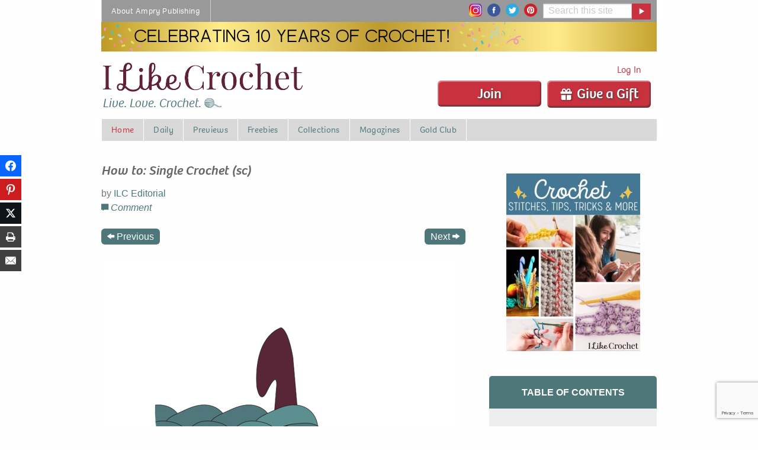

--- FILE ---
content_type: text/html; charset=UTF-8
request_url: https://www.ilikecrochet.com/crochet-articles-and-interviews/how-to-single-crochet-sc/
body_size: 228737
content:
<!DOCTYPE html>
<!--[if lt IE 7]> <html class="no-js ie6 oldie" lang="en-US" prefix="og: http://ogp.me/ns# fb: http://ogp.me/ns/fb#" > <![endif]-->
<!--[if IE 7]>    <html class="no-js ie7 oldie" lang="en-US" prefix="og: http://ogp.me/ns# fb: http://ogp.me/ns/fb#" > <![endif]-->
<!--[if IE 8]>    <html class="no-js ie8 oldie" lang="en-US" prefix="og: http://ogp.me/ns# fb: http://ogp.me/ns/fb#" "> <![endif]-->
<!--[if gt IE 8]><!--> <html class="no-js" lang="en-US" prefix="og: http://ogp.me/ns# fb: http://ogp.me/ns/fb#" > <!--<![endif]-->
<head>
	<!--  Start CMP Code for Prime Publishing, LLC - ilikecrochet.com  -->
<script src='https://qd.admetricspro.com/js/prime-publishing/ilikecrochet/layout.js'></script>
<script src='https://qd.admetricspro.com/js/prime-publishing/cmp.js'></script>
<!--  End CMP Code for Prime Publishing, LLC - ilikecrochet.com  -->
	
<!-- Google Tag Manager -->
<script>(function(w,d,s,l,i){w[l]=w[l]||[];w[l].push({'gtm.start':
new Date().getTime(),event:'gtm.js'});var f=d.getElementsByTagName(s)[0],
j=d.createElement(s),dl=l!='dataLayer'?'&l='+l:'';j.async=true;j.src=
'https://www.googletagmanager.com/gtm.js?id='+i+dl;f.parentNode.insertBefore(j,f);
})(window,document,'script','dataLayer','GTM-PRDL27M');</script>
<!-- End Google Tag Manager -->

    <!-- Global site tag (gtag.js) - Google Ads: 964730131 -->
    <script async src="https://www.googletagmanager.com/gtag/js?id=AW-964730131"></script>
    <script>
        window.dataLayer = window.dataLayer || [];
        function gtag(){dataLayer.push(arguments);}
        gtag('js', new Date());

        gtag('config', 'AW-964730131');
    </script>

 		<script src="https://0248d992d37243ec849d2b5e9c259ffc.js.ubembed.com" async></script>
		

			<meta name="google-site-verification" content="4bHW0rzJ_XFn10lxPkV_p6m_tYJuhaTlKBYItyGhuV8" />
		<meta name="p:domain_verify" content="9722fb56060b0ed81337bd6302dda040"/>
		<meta charset="UTF-8" />
	<meta name="viewport" content="width=device-width, initial-scale=1.0" />
	
	<!-- Favicon and Feed -->
	<link rel="alternate" type="application/rss+xml" title="I Like Crochet Feed" href="https://www.ilikecrochet.com/feed/">

	<link rel="apple-touch-icon" sizes="180x180" href="/apple-touch-icon.png">
	<link rel="icon" type="image/png" sizes="32x32" href="/favicon-32x32.png">
	<link rel="icon" type="image/png" sizes="16x16" href="/favicon-16x16.png">
	<link rel="manifest" href="/site.webmanifest">
	<link rel="mask-icon" href="/safari-pinned-tab.svg" color="#5bbad5">
	<meta name="msapplication-TileColor" content="#da532c">
	<meta name="theme-color" content="#ffffff">

        <script>
        !function (w, d, t) {
            w.TiktokAnalyticsObject=t;var ttq=w[t]=w[t]||[];ttq.methods=["page","track","identify","instances","debug","on","off","once","ready","alias","group","enableCookie","disableCookie"],ttq.setAndDefer=function(t,e){t[e]=function(){t.push([e].concat(Array.prototype.slice.call(arguments,0)))}};for(var i=0;i<ttq.methods.length;i++)ttq.setAndDefer(ttq,ttq.methods[i]);ttq.instance=function(t){for(var e=ttq._i[t]||[],n=0;n<ttq.methods.length;n++
            )ttq.setAndDefer(e,ttq.methods[n]);return e},ttq.load=function(e,n){var i="https://analytics.tiktok.com/i18n/pixel/events.js";ttq._i=ttq._i||{},ttq._i[e]=[],ttq._i[e]._u=i,ttq._t=ttq._t||{},ttq._t[e]=+new Date,ttq._o=ttq._o||{},ttq._o[e]=n||{};n=document.createElement("script");n.type="text/javascript",n.async=!0,n.src=i+"?sdkid="+e+"&lib="+t;e=document.getElementsByTagName("script")[0];e.parentNode.insertBefore(n,e)};
            ttq.load('CRRH7KRC77UDN9PK33Q0');
            ttq.page();
        }(window, document, 'ttq');
    </script>


<meta name='robots' content='index, follow, max-image-preview:large, max-snippet:-1, max-video-preview:-1' />

<!-- Easy Social Share Buttons for WordPress v.10.8 https://socialsharingplugin.com -->
<meta property="og:image" content="https://www.ilikecrochet.com/wp-content/uploads/single-crochet-step-one.jpg" />
<meta property="og:image:secure_url" content="https://www.ilikecrochet.com/wp-content/uploads/single-crochet-step-one.jpg" />
<!-- / Easy Social Share Buttons for WordPress -->
<meta name="twitter:image" content="https://www.ilikecrochet.com/wp-content/uploads/single-crochet-step-one.jpg" />

	<!-- This site is optimized with the Yoast SEO Premium plugin v26.7 (Yoast SEO v26.7) - https://yoast.com/wordpress/plugins/seo/ -->
	<title>How to: Single Crochet (sc) - I Like Crochet</title>
	<meta name="description" content="1. Insert the hook under both front and book loops (or, under the complete “V”) of the 2nd chain from the hook. Wrap the yarn over the hook from back to front (yarn over) and draw it through the V." />
	<link rel="canonical" href="https://www.ilikecrochet.com/special-issues/crochet-articles-and-interviews/how-to-single-crochet-sc/" />
	<meta property="og:locale" content="en_US" />
	<meta property="og:type" content="article" />
	<meta property="og:title" content="How to: Single Crochet (sc)" />
	<meta property="og:description" content="1. Insert the hook under both front and book loops (or, under the complete “V”) of the 2nd chain from the hook. Wrap the yarn over the hook from back to front (yarn over) and draw it through the V." />
	<meta property="og:url" content="https://www.ilikecrochet.com/special-issues/crochet-articles-and-interviews/how-to-single-crochet-sc/" />
	<meta property="og:site_name" content="I Like Crochet" />
	<meta property="article:published_time" content="2019-12-20T19:51:05+00:00" />
	<meta property="article:modified_time" content="2020-09-24T12:18:16+00:00" />
	<meta name="author" content="ILC Editorial" />
	<meta name="twitter:card" content="summary_large_image" />
	<meta name="twitter:title" content="How to: Single Crochet (sc)" />
	<meta name="twitter:description" content="1. Insert the hook under both front and book loops (or, under the complete “V”) of the 2nd chain from the hook. Wrap the yarn over the hook from back to front (yarn over) and draw it through the V." />
	<script type="application/ld+json" class="yoast-schema-graph">{"@context":"https://schema.org","@graph":[{"@type":"Article","@id":"https://www.ilikecrochet.com/special-issues/crochet-articles-and-interviews/how-to-single-crochet-sc/#article","isPartOf":{"@id":"https://www.ilikecrochet.com/special-issues/crochet-articles-and-interviews/how-to-single-crochet-sc/"},"author":{"name":"ILC Editorial","@id":"https://www.ilikecrochet.com/#/schema/person/00fff94916ce7d5bac906b1871241e31"},"headline":"How to: Single Crochet (sc)","datePublished":"2019-12-20T19:51:05+00:00","dateModified":"2020-09-24T12:18:16+00:00","mainEntityOfPage":{"@id":"https://www.ilikecrochet.com/special-issues/crochet-articles-and-interviews/how-to-single-crochet-sc/"},"wordCount":128,"commentCount":0,"publisher":{"@id":"https://www.ilikecrochet.com/#organization"},"image":{"@id":"https://www.ilikecrochet.com/special-issues/crochet-articles-and-interviews/how-to-single-crochet-sc/#primaryimage"},"thumbnailUrl":"https://www.ilikecrochet.com/wp-content/uploads/single-crochet-step-one.jpg","keywords":["how to","Reference"],"articleSection":["Articles and Interviews"],"inLanguage":"en-US","potentialAction":[{"@type":"CommentAction","name":"Comment","target":["https://www.ilikecrochet.com/special-issues/crochet-articles-and-interviews/how-to-single-crochet-sc/#respond"]}]},{"@type":"WebPage","@id":"https://www.ilikecrochet.com/special-issues/crochet-articles-and-interviews/how-to-single-crochet-sc/","url":"https://www.ilikecrochet.com/special-issues/crochet-articles-and-interviews/how-to-single-crochet-sc/","name":"How to: Single Crochet (sc) - I Like Crochet","isPartOf":{"@id":"https://www.ilikecrochet.com/#website"},"primaryImageOfPage":{"@id":"https://www.ilikecrochet.com/special-issues/crochet-articles-and-interviews/how-to-single-crochet-sc/#primaryimage"},"image":{"@id":"https://www.ilikecrochet.com/special-issues/crochet-articles-and-interviews/how-to-single-crochet-sc/#primaryimage"},"thumbnailUrl":"https://www.ilikecrochet.com/wp-content/uploads/single-crochet-step-one.jpg","datePublished":"2019-12-20T19:51:05+00:00","dateModified":"2020-09-24T12:18:16+00:00","description":"1. Insert the hook under both front and book loops (or, under the complete “V”) of the 2nd chain from the hook. Wrap the yarn over the hook from back to front (yarn over) and draw it through the V.","inLanguage":"en-US","potentialAction":[{"@type":"ReadAction","target":["https://www.ilikecrochet.com/special-issues/crochet-articles-and-interviews/how-to-single-crochet-sc/"]}]},{"@type":"ImageObject","inLanguage":"en-US","@id":"https://www.ilikecrochet.com/special-issues/crochet-articles-and-interviews/how-to-single-crochet-sc/#primaryimage","url":"https://www.ilikecrochet.com/wp-content/uploads/single-crochet-step-one.jpg","contentUrl":"https://www.ilikecrochet.com/wp-content/uploads/single-crochet-step-one.jpg","width":600,"height":600,"caption":"single crochet step one"},{"@type":"WebSite","@id":"https://www.ilikecrochet.com/#website","url":"https://www.ilikecrochet.com/","name":"I Like Crochet","description":"Live. Love. Crochet.","publisher":{"@id":"https://www.ilikecrochet.com/#organization"},"potentialAction":[{"@type":"SearchAction","target":{"@type":"EntryPoint","urlTemplate":"https://www.ilikecrochet.com/?s={search_term_string}"},"query-input":{"@type":"PropertyValueSpecification","valueRequired":true,"valueName":"search_term_string"}}],"inLanguage":"en-US"},{"@type":"Organization","@id":"https://www.ilikecrochet.com/#organization","name":"I Like Crochet","url":"https://www.ilikecrochet.com/","logo":{"@type":"ImageObject","inLanguage":"en-US","@id":"https://www.ilikecrochet.com/#/schema/logo/image/","url":"https://www.ilikecrochet.com/wp-content/uploads/ilc-logo.png","contentUrl":"https://www.ilikecrochet.com/wp-content/uploads/ilc-logo.png","width":1182,"height":192,"caption":"I Like Crochet"},"image":{"@id":"https://www.ilikecrochet.com/#/schema/logo/image/"}},{"@type":"Person","@id":"https://www.ilikecrochet.com/#/schema/person/00fff94916ce7d5bac906b1871241e31","name":"ILC Editorial","url":"https://www.ilikecrochet.com/author/ilceditorial/"}]}</script>
	<!-- / Yoast SEO Premium plugin. -->


<link rel='dns-prefetch' href='//www.google.com' />
		<!-- This site uses the Google Analytics by MonsterInsights plugin v9.11.1 - Using Analytics tracking - https://www.monsterinsights.com/ -->
							<script src="//www.googletagmanager.com/gtag/js?id=G-K27QY83H6Q"  data-cfasync="false" data-wpfc-render="false" type="text/javascript" async></script>
			<script data-cfasync="false" data-wpfc-render="false" type="text/javascript">
				var mi_version = '9.11.1';
				var mi_track_user = true;
				var mi_no_track_reason = '';
								var MonsterInsightsDefaultLocations = {"page_location":"https:\/\/www.ilikecrochet.com\/crochet-articles-and-interviews\/how-to-single-crochet-sc\/"};
								if ( typeof MonsterInsightsPrivacyGuardFilter === 'function' ) {
					var MonsterInsightsLocations = (typeof MonsterInsightsExcludeQuery === 'object') ? MonsterInsightsPrivacyGuardFilter( MonsterInsightsExcludeQuery ) : MonsterInsightsPrivacyGuardFilter( MonsterInsightsDefaultLocations );
				} else {
					var MonsterInsightsLocations = (typeof MonsterInsightsExcludeQuery === 'object') ? MonsterInsightsExcludeQuery : MonsterInsightsDefaultLocations;
				}

								var disableStrs = [
										'ga-disable-G-K27QY83H6Q',
									];

				/* Function to detect opted out users */
				function __gtagTrackerIsOptedOut() {
					for (var index = 0; index < disableStrs.length; index++) {
						if (document.cookie.indexOf(disableStrs[index] + '=true') > -1) {
							return true;
						}
					}

					return false;
				}

				/* Disable tracking if the opt-out cookie exists. */
				if (__gtagTrackerIsOptedOut()) {
					for (var index = 0; index < disableStrs.length; index++) {
						window[disableStrs[index]] = true;
					}
				}

				/* Opt-out function */
				function __gtagTrackerOptout() {
					for (var index = 0; index < disableStrs.length; index++) {
						document.cookie = disableStrs[index] + '=true; expires=Thu, 31 Dec 2099 23:59:59 UTC; path=/';
						window[disableStrs[index]] = true;
					}
				}

				if ('undefined' === typeof gaOptout) {
					function gaOptout() {
						__gtagTrackerOptout();
					}
				}
								window.dataLayer = window.dataLayer || [];

				window.MonsterInsightsDualTracker = {
					helpers: {},
					trackers: {},
				};
				if (mi_track_user) {
					function __gtagDataLayer() {
						dataLayer.push(arguments);
					}

					function __gtagTracker(type, name, parameters) {
						if (!parameters) {
							parameters = {};
						}

						if (parameters.send_to) {
							__gtagDataLayer.apply(null, arguments);
							return;
						}

						if (type === 'event') {
														parameters.send_to = monsterinsights_frontend.v4_id;
							var hookName = name;
							if (typeof parameters['event_category'] !== 'undefined') {
								hookName = parameters['event_category'] + ':' + name;
							}

							if (typeof MonsterInsightsDualTracker.trackers[hookName] !== 'undefined') {
								MonsterInsightsDualTracker.trackers[hookName](parameters);
							} else {
								__gtagDataLayer('event', name, parameters);
							}
							
						} else {
							__gtagDataLayer.apply(null, arguments);
						}
					}

					__gtagTracker('js', new Date());
					__gtagTracker('set', {
						'developer_id.dZGIzZG': true,
											});
					if ( MonsterInsightsLocations.page_location ) {
						__gtagTracker('set', MonsterInsightsLocations);
					}
										__gtagTracker('config', 'G-K27QY83H6Q', {"forceSSL":"true"} );
										window.gtag = __gtagTracker;										(function () {
						/* https://developers.google.com/analytics/devguides/collection/analyticsjs/ */
						/* ga and __gaTracker compatibility shim. */
						var noopfn = function () {
							return null;
						};
						var newtracker = function () {
							return new Tracker();
						};
						var Tracker = function () {
							return null;
						};
						var p = Tracker.prototype;
						p.get = noopfn;
						p.set = noopfn;
						p.send = function () {
							var args = Array.prototype.slice.call(arguments);
							args.unshift('send');
							__gaTracker.apply(null, args);
						};
						var __gaTracker = function () {
							var len = arguments.length;
							if (len === 0) {
								return;
							}
							var f = arguments[len - 1];
							if (typeof f !== 'object' || f === null || typeof f.hitCallback !== 'function') {
								if ('send' === arguments[0]) {
									var hitConverted, hitObject = false, action;
									if ('event' === arguments[1]) {
										if ('undefined' !== typeof arguments[3]) {
											hitObject = {
												'eventAction': arguments[3],
												'eventCategory': arguments[2],
												'eventLabel': arguments[4],
												'value': arguments[5] ? arguments[5] : 1,
											}
										}
									}
									if ('pageview' === arguments[1]) {
										if ('undefined' !== typeof arguments[2]) {
											hitObject = {
												'eventAction': 'page_view',
												'page_path': arguments[2],
											}
										}
									}
									if (typeof arguments[2] === 'object') {
										hitObject = arguments[2];
									}
									if (typeof arguments[5] === 'object') {
										Object.assign(hitObject, arguments[5]);
									}
									if ('undefined' !== typeof arguments[1].hitType) {
										hitObject = arguments[1];
										if ('pageview' === hitObject.hitType) {
											hitObject.eventAction = 'page_view';
										}
									}
									if (hitObject) {
										action = 'timing' === arguments[1].hitType ? 'timing_complete' : hitObject.eventAction;
										hitConverted = mapArgs(hitObject);
										__gtagTracker('event', action, hitConverted);
									}
								}
								return;
							}

							function mapArgs(args) {
								var arg, hit = {};
								var gaMap = {
									'eventCategory': 'event_category',
									'eventAction': 'event_action',
									'eventLabel': 'event_label',
									'eventValue': 'event_value',
									'nonInteraction': 'non_interaction',
									'timingCategory': 'event_category',
									'timingVar': 'name',
									'timingValue': 'value',
									'timingLabel': 'event_label',
									'page': 'page_path',
									'location': 'page_location',
									'title': 'page_title',
									'referrer' : 'page_referrer',
								};
								for (arg in args) {
																		if (!(!args.hasOwnProperty(arg) || !gaMap.hasOwnProperty(arg))) {
										hit[gaMap[arg]] = args[arg];
									} else {
										hit[arg] = args[arg];
									}
								}
								return hit;
							}

							try {
								f.hitCallback();
							} catch (ex) {
							}
						};
						__gaTracker.create = newtracker;
						__gaTracker.getByName = newtracker;
						__gaTracker.getAll = function () {
							return [];
						};
						__gaTracker.remove = noopfn;
						__gaTracker.loaded = true;
						window['__gaTracker'] = __gaTracker;
					})();
									} else {
										console.log("");
					(function () {
						function __gtagTracker() {
							return null;
						}

						window['__gtagTracker'] = __gtagTracker;
						window['gtag'] = __gtagTracker;
					})();
									}
			</script>
							<!-- / Google Analytics by MonsterInsights -->
		<style id='wp-img-auto-sizes-contain-inline-css' type='text/css'>
img:is([sizes=auto i],[sizes^="auto," i]){contain-intrinsic-size:3000px 1500px}
/*# sourceURL=wp-img-auto-sizes-contain-inline-css */
</style>
<style id='wp-block-library-inline-css' type='text/css'>
:root{--wp-block-synced-color:#7a00df;--wp-block-synced-color--rgb:122,0,223;--wp-bound-block-color:var(--wp-block-synced-color);--wp-editor-canvas-background:#ddd;--wp-admin-theme-color:#007cba;--wp-admin-theme-color--rgb:0,124,186;--wp-admin-theme-color-darker-10:#006ba1;--wp-admin-theme-color-darker-10--rgb:0,107,160.5;--wp-admin-theme-color-darker-20:#005a87;--wp-admin-theme-color-darker-20--rgb:0,90,135;--wp-admin-border-width-focus:2px}@media (min-resolution:192dpi){:root{--wp-admin-border-width-focus:1.5px}}.wp-element-button{cursor:pointer}:root .has-very-light-gray-background-color{background-color:#eee}:root .has-very-dark-gray-background-color{background-color:#313131}:root .has-very-light-gray-color{color:#eee}:root .has-very-dark-gray-color{color:#313131}:root .has-vivid-green-cyan-to-vivid-cyan-blue-gradient-background{background:linear-gradient(135deg,#00d084,#0693e3)}:root .has-purple-crush-gradient-background{background:linear-gradient(135deg,#34e2e4,#4721fb 50%,#ab1dfe)}:root .has-hazy-dawn-gradient-background{background:linear-gradient(135deg,#faaca8,#dad0ec)}:root .has-subdued-olive-gradient-background{background:linear-gradient(135deg,#fafae1,#67a671)}:root .has-atomic-cream-gradient-background{background:linear-gradient(135deg,#fdd79a,#004a59)}:root .has-nightshade-gradient-background{background:linear-gradient(135deg,#330968,#31cdcf)}:root .has-midnight-gradient-background{background:linear-gradient(135deg,#020381,#2874fc)}:root{--wp--preset--font-size--normal:16px;--wp--preset--font-size--huge:42px}.has-regular-font-size{font-size:1em}.has-larger-font-size{font-size:2.625em}.has-normal-font-size{font-size:var(--wp--preset--font-size--normal)}.has-huge-font-size{font-size:var(--wp--preset--font-size--huge)}.has-text-align-center{text-align:center}.has-text-align-left{text-align:left}.has-text-align-right{text-align:right}.has-fit-text{white-space:nowrap!important}#end-resizable-editor-section{display:none}.aligncenter{clear:both}.items-justified-left{justify-content:flex-start}.items-justified-center{justify-content:center}.items-justified-right{justify-content:flex-end}.items-justified-space-between{justify-content:space-between}.screen-reader-text{border:0;clip-path:inset(50%);height:1px;margin:-1px;overflow:hidden;padding:0;position:absolute;width:1px;word-wrap:normal!important}.screen-reader-text:focus{background-color:#ddd;clip-path:none;color:#444;display:block;font-size:1em;height:auto;left:5px;line-height:normal;padding:15px 23px 14px;text-decoration:none;top:5px;width:auto;z-index:100000}html :where(.has-border-color){border-style:solid}html :where([style*=border-top-color]){border-top-style:solid}html :where([style*=border-right-color]){border-right-style:solid}html :where([style*=border-bottom-color]){border-bottom-style:solid}html :where([style*=border-left-color]){border-left-style:solid}html :where([style*=border-width]){border-style:solid}html :where([style*=border-top-width]){border-top-style:solid}html :where([style*=border-right-width]){border-right-style:solid}html :where([style*=border-bottom-width]){border-bottom-style:solid}html :where([style*=border-left-width]){border-left-style:solid}html :where(img[class*=wp-image-]){height:auto;max-width:100%}:where(figure){margin:0 0 1em}html :where(.is-position-sticky){--wp-admin--admin-bar--position-offset:var(--wp-admin--admin-bar--height,0px)}@media screen and (max-width:600px){html :where(.is-position-sticky){--wp-admin--admin-bar--position-offset:0px}}
/*wp_block_styles_on_demand_placeholder:69708a4b0abce*/
/*# sourceURL=wp-block-library-inline-css */
</style>
<style id='classic-theme-styles-inline-css' type='text/css'>
/*! This file is auto-generated */
.wp-block-button__link{color:#fff;background-color:#32373c;border-radius:9999px;box-shadow:none;text-decoration:none;padding:calc(.667em + 2px) calc(1.333em + 2px);font-size:1.125em}.wp-block-file__button{background:#32373c;color:#fff;text-decoration:none}
/*# sourceURL=/wp-includes/css/classic-themes.min.css */
</style>
<link rel='stylesheet' id='mpp_gutenberg-css' href='https://www.ilikecrochet.com/wp-content/plugins/metronet-profile-picture/dist/blocks.style.build.css?ver=2.6.3' type='text/css' media='all' />
<link rel='stylesheet' id='mequodaPaywall-frontend-css' href='https://www.ilikecrochet.com/wp-content/plugins/haven-paywall/assets/css/frontend.css?ver=1.0.1' type='text/css' media='all' />
<link rel='stylesheet' id='dashicons-css' href='https://www.ilikecrochet.com/wp-includes/css/dashicons.min.css?ver=6.9' type='text/css' media='all' />
<link rel='stylesheet' id='thickbox-css' href='https://www.ilikecrochet.com/wp-includes/js/thickbox/thickbox.css?ver=6.9' type='text/css' media='all' />
<link rel='stylesheet' id='text-ads-frontend-css' href='https://www.ilikecrochet.com/wp-content/plugins/haven-text-ads/css/text-ads-frontend.css?ver=1' type='text/css' media='all' />
<link rel='stylesheet' id='haven-stylesheet-css' href='https://www.ilikecrochet.com/wp-content/themes/haven-foundation-6/style.css?ver=6.9' type='text/css' media='all' />
<link rel='stylesheet' id='haven-child-stylesheet-css' href='https://www.ilikecrochet.com/wp-content/themes/haven-foundation-6-child/style.css?ver=1673284910' type='text/css' media='all' />
<link rel='stylesheet' id='subscribe-forms-css-css' href='https://www.ilikecrochet.com/wp-content/plugins/easy-social-share-buttons3/assets/modules/subscribe-forms.min.css?ver=10.8' type='text/css' media='all' />
<link rel='stylesheet' id='click2tweet-css-css' href='https://www.ilikecrochet.com/wp-content/plugins/easy-social-share-buttons3/assets/modules/click-to-tweet.min.css?ver=10.8' type='text/css' media='all' />
<link rel='stylesheet' id='easy-social-share-buttons-css' href='https://www.ilikecrochet.com/wp-content/plugins/easy-social-share-buttons3/assets/css/easy-social-share-buttons.min.css?ver=10.8' type='text/css' media='all' />
<style id='easy-social-share-buttons-inline-css' type='text/css'>
@media print { .essb_links, .essb_displayed_sidebar { display:none !important; visibility:hidden !important; } } @media only screen and (min-width: 480px) and (max-width: 1024px) { article { padding-left: 25px !important; } } @media only screen and (max-width: 480px) { .essb-adholder-bottom, .essb-mobile-sharebottom { z-index: 100; } }.essb_links .essb_link_mastodon { --essb-network: #6364ff;}
/*# sourceURL=easy-social-share-buttons-inline-css */
</style>
<link rel='stylesheet' id='simple-favorites-css' href='https://www.ilikecrochet.com/wp-content/plugins/favorites/assets/css/favorites.css?ver=2.3.6' type='text/css' media='all' />
<script type="text/javascript" src="https://www.ilikecrochet.com/wp-content/themes/haven-foundation-6/js/jquery.min.js?ver=3.6.0" id="jquery-js"></script>
<script type="text/javascript" src="https://www.ilikecrochet.com/wp-content/plugins/haven-ajax-registration/lib/jquery.validate.js?ver=6.9" id="validate-script-js"></script>
<script type="text/javascript" src="https://www.ilikecrochet.com/wp-content/plugins/haven-ajax-registration/lib/additional-methods.min.js?ver=6.9" id="validate-methods-js-js"></script>
<script type="text/javascript" id="ajax-ofie-script-js-extra">
/* <![CDATA[ */
var ajax_ofie_object = {"ajaxurl":"https://www.ilikecrochet.com/wp-admin/admin-ajax.php","redirecturl":"https://www.ilikecrochet.com","loadingmessage":"One second please..."};
//# sourceURL=ajax-ofie-script-js-extra
/* ]]> */
</script>
<script type="text/javascript" src="https://www.ilikecrochet.com/wp-content/plugins/haven-ajax-registration/js/haven-ajax-registration.js?ver=6.9" id="ajax-ofie-script-js"></script>
<script type="text/javascript" id="ajax-login-script-js-extra">
/* <![CDATA[ */
var ajax_login_object = {"ajaxurl":"https://www.ilikecrochet.com/wp-admin/admin-ajax.php","redirecturl":"https://www.ilikecrochet.com","loadingmessage":"Sending user info, please wait..."};
//# sourceURL=ajax-login-script-js-extra
/* ]]> */
</script>
<script type="text/javascript" src="https://www.ilikecrochet.com/wp-content/themes/haven-foundation-6/js/ajax-login-script.js?ver=6.9" id="ajax-login-script-js"></script>
<script type="text/javascript" src="https://www.ilikecrochet.com/wp-content/plugins/google-analytics-premium/assets/js/frontend-gtag.min.js?ver=9.11.1" id="monsterinsights-frontend-script-js" async="async" data-wp-strategy="async"></script>
<script data-cfasync="false" data-wpfc-render="false" type="text/javascript" id='monsterinsights-frontend-script-js-extra'>/* <![CDATA[ */
var monsterinsights_frontend = {"js_events_tracking":"true","download_extensions":"doc,pdf,ppt,zip,xls,docx,pptx,xlsx","inbound_paths":"[]","home_url":"https:\/\/www.ilikecrochet.com","hash_tracking":"false","v4_id":"G-K27QY83H6Q"};/* ]]> */
</script>
<script type="text/javascript" src="https://www.ilikecrochet.com/wp-content/plugins/haven-paywall/assets/js/js.cookie.js?ver=1.0.1" id="mequodaPaywall-js-cookie-js"></script>
<script type="text/javascript" src="https://www.ilikecrochet.com/wp-content/themes/haven-foundation-6-child/js/featured_slideshow.js?ver=1673284910" id="featured-slideshow-js"></script>
<script type="text/javascript" src="https://www.ilikecrochet.com/wp-content/themes/haven-foundation-6-child/js/jquery.cycle.all.js?ver=1673284910" id="cycle-all-js"></script>
<script type="text/javascript" src="https://www.ilikecrochet.com/wp-content/themes/haven-foundation-6-child/js/custom-foundation.js?ver=1673284910" id="custom-foundation-js"></script>
<script id="essb-inline-js"></script><script type="text/javascript">window.mequoda_paywall = {};window.mequoda_paywall.allowed_views = 3;window.mequoda_paywall.body_class = '.haven-pubs-special-issues';window.mequoda_paywall.post_id = '21579';window.mequoda_paywall.is_active = true;</script>
<script type="text/javascript">var essb_settings = {"ajax_url":"https:\/\/www.ilikecrochet.com\/wp-admin\/admin-ajax.php","essb3_nonce":"85ce0eb925","essb3_plugin_url":"https:\/\/www.ilikecrochet.com\/wp-content\/plugins\/easy-social-share-buttons3","essb3_stats":false,"essb3_ga":false,"essb3_ga_ntg":false,"blog_url":"https:\/\/www.ilikecrochet.com\/","post_id":"21579"};</script>
<script type="text/javascript" src="//use.typekit.net/ewb0npt.js"></script>
<script type="text/javascript">try{Typekit.load();}catch(e){}</script>

<!-- ILC-1149 Pinterest Tag -->
<script>
!function(e){if(!window.pintrk){window.pintrk = function () {
window.pintrk.queue.push(Array.prototype.slice.call(arguments))};var
  n=window.pintrk;n.queue=[],n.version="3.0";var
  t=document.createElement("script");t.async=!0,t.src=e;var
  r=document.getElementsByTagName("script")[0];
  r.parentNode.insertBefore(t,r)}}("https://s.pinimg.com/ct/core.js");
pintrk('load', '2613167141493', {em: '<user_email_address>'});
pintrk('page');
</script>
<noscript>
<img height="1" width="1" style="display:none;" alt=""
  src="https://ct.pinterest.com/v3/?event=init&tid=2613167141493&pd[em]=<hashed_email_address>&noscript=1" />
</noscript>
<!-- end Pinterest Tag -->
	
<!-- Pinterest Thank You -->
<!-- end Pinterest Thank You -->
	
<!-- Pinterest Confirmation -->
<!-- end Pinterest Confirmation -->	

	
<!-- pencil ad -->  
<script>
jQuery(document).ready(function(){
	
		// set cookie function    
        function setCookie( c_name, value, exdays ) {
            
            var exdate = new Date();  
            exdate.setDate( exdate.getDate() + exdays );  
            var c_value = escape( value ) + ( ( exdays == null ) ? "" : "; expires=" + exdate.toUTCString() );  
            document.cookie = c_name + "=" + c_value + "; path=/";

        }

    	// get cookie function
        function getCookie( cname ) {

            var name = cname + "=";
            var ca = document.cookie.split(';');
            for(var i=0; i<ca.length; i++) {
                var c = ca[i];
                while (c.charAt(0)==' ') c = c.substring(1);
                if (c.indexOf(name) == 0) return c.substring(name.length,c.length);
            }
            return false;

        }	
	
		// add fadeout class, then add hide class
		jQuery('#pencilFloaterAd button.close-button').on('click', function(){
				jQuery('#pencilFloaterAd').addClass('fadeOut');
 		  		setTimeout(function(){
			  	jQuery("#pencilFloaterAd").addClass("hideAd");
			  	}, 600);			  
			   //set cookie if no cookie exists when close is clicked
			  if ( !getCookie( "placemat_cookie" )){
				  console.log( "set cookie: placemat_cookie" );
				  setCookie( "placemat_cookie", 'yes', 1 );	  
			  }
		});
		  
  
  
});
</script>



	
<style>
	.menu-item-favorites, .show_for_loggedin_only {display:none;visibility:hidden}
	.logged-in .menu-item-favorites {display:block;visibility:visible}
	.logged-in .show_for_loggedin_only {display:block;visibility:visible}
</style>

</head>

<body id="SiteBody" class="wp-singular post-template-default single single-post postid-21579 single-format-standard wp-theme-haven-foundation-6 wp-child-theme-haven-foundation-6-child  notmobile haven-pubs-special-issues paywall-daily essb-10.8">
<!-- Google Tag Manager (noscript) BODY -->
<noscript><iframe src="https://www.googletagmanager.com/ns.html?id=GTM-PRDL27M" height="0" width="0" style="display:none;visibility:hidden"></iframe></noscript>
<!-- End Google Tag Manager (noscript) -->


    

	<div class="contain-to-grid grid-container grid-container-padded">
		<!-- Starting the Top-Bar -->
		<div class="title-bar global show-for-small-only"
		 data-responsive-toggle="responsive-menu-global" data-hide-for="medium">
		  <button class="menu-icon" type="button" data-toggle="responsive-menu-global"></button>
		</div>
		<nav class="global top-bar" id='responsive-menu-global'>
		    <section class="top-bar-left">
		    <ul class="dropdown menu global-topbar" data-responsive-menu="accordion medium-dropdown"><li class="divider"></li><li id="menu-item-14" class="menu-item menu-item-main-menu menu-item-about-ampry-publishing"><a  href="https://www.amprycp.com">About Ampry Publishing</a></li>
<li class="divider"></li></ul>		    </section>
		    <section class="top-bar-right">
			    <div class="social-icons">
		    		<a href="https://www.instagram.com/ilikecrochet/" target="_blank"><img src="/wp-content/img/insta.png" alt="Instagram" width="22" height="22" /></a>
		    		<a href="http://www.facebook.com/ilikecrochet" target="_blank"><img src="/wp-content/img/facebook.png" alt="facebook" width="22" height="22" /></a>
		    		<a href="https://www.twitter.com/ilikecrochet" target="_blank"><img src="/wp-content/img/twitter.png" alt="twitter" width="22" height="22" /></a>
		    		<a href="http://www.pinterest.com/ilikecrochetmag" target="_blank"><img src="/wp-content/img/pinterest.png" alt="pinterest" width="22" height="22" /></a>
			    </div>
                <form class="grid-x grid-padding-x collapse nameplate-search nav-search" action="https://www.ilikecrochet.com/" method="get">
				    <div class="small-9 cell nameplate-search">
				      <input type="text" name="s" placeholder="Search this site" />
				    </div>
				    <div class="small-3 cell nameplate-search">
				      <input type="submit" value="" class="button postfix alert" />
				    </div>
				</form>

            </section>
		</nav>
	</div>
<div class="grid-container grid-container-padded">

<header class="grid-x logo" role="banner">
	<div class="off-canvas position-left" id="offCanvasLeftOverlap" data-off-canvas data-transition="overlap">
		<button class="close-button" aria-label="Close menu" type="button" data-close>
			<span aria-hidden="true">&times;</span>
		</button>
		<div class="title-bar-title">
			I Like Crochet		</div>
		<ul id="menu-off-canvas" class="mq-off-canvas-menu vertical menu" data-accordion-menu><li id="menu-item-13017" class="menu-item menu-item-type-post_type menu-item-object-page menu-item-home menu-item-13017"><a href="https://www.ilikecrochet.com/">Home</a></li>
<li id="menu-item-29702" class="menu-item menu-item-type-taxonomy menu-item-object-category menu-item-has-children menu-item-29702"><a href="https://www.ilikecrochet.com/category/daily/">Daily</a>
<ul class="vertical menu">
	<li id="menu-item-29683" class="menu-item menu-item-type-taxonomy menu-item-object-category menu-item-has-children menu-item-29683"><a href="https://www.ilikecrochet.com/category/daily/beginner-crochet/">Beginner Crochet</a>
	<ul class="vertical menu">
		<li id="menu-item-29684" class="menu-item menu-item-type-taxonomy menu-item-object-category menu-item-29684"><a href="https://www.ilikecrochet.com/category/daily/beginner-crochet/">Beginner Crochet</a></li>
		<li id="menu-item-29685" class="menu-item menu-item-type-taxonomy menu-item-object-category menu-item-29685"><a href="https://www.ilikecrochet.com/category/daily/beginner-crochet/beginner-crochet-stitches/">Beginner Crochet Stitches</a></li>
		<li id="menu-item-29686" class="menu-item menu-item-type-taxonomy menu-item-object-category menu-item-29686"><a href="https://www.ilikecrochet.com/category/daily/beginner-crochet/tips-tutorials-and-abbreviations/">Tips, Tutorials and Abbreviations</a></li>
	</ul>
</li>
	<li id="menu-item-29687" class="menu-item menu-item-type-taxonomy menu-item-object-category menu-item-has-children menu-item-29687"><a href="https://www.ilikecrochet.com/category/daily/crochet-stitches/">Crochet Stitches</a>
	<ul class="vertical menu">
		<li id="menu-item-29688" class="menu-item menu-item-type-taxonomy menu-item-object-category menu-item-29688"><a href="https://www.ilikecrochet.com/category/daily/crochet-stitches/">Crochet Stitches</a></li>
		<li id="menu-item-29689" class="menu-item menu-item-type-taxonomy menu-item-object-category menu-item-29689"><a href="https://www.ilikecrochet.com/category/daily/crochet-stitches/easy-crochet-stitches/">Easy Crochet Stitches</a></li>
		<li id="menu-item-29690" class="menu-item menu-item-type-taxonomy menu-item-object-category menu-item-29690"><a href="https://www.ilikecrochet.com/category/daily/crochet-stitches/advanced-crochet-stitches/">Advanced Crochet Stitches</a></li>
	</ul>
</li>
	<li id="menu-item-29691" class="menu-item menu-item-type-taxonomy menu-item-object-category menu-item-has-children menu-item-29691"><a href="https://www.ilikecrochet.com/category/daily/crochet-techniques/">Crochet Techniques</a>
	<ul class="vertical menu">
		<li id="menu-item-29692" class="menu-item menu-item-type-taxonomy menu-item-object-category menu-item-29692"><a href="https://www.ilikecrochet.com/category/daily/crochet-techniques/">Crochet Techniques</a></li>
		<li id="menu-item-29693" class="menu-item menu-item-type-taxonomy menu-item-object-category menu-item-29693"><a href="https://www.ilikecrochet.com/category/daily/crochet-techniques/corner-to-corner-crochet/">Corner-to-Corner Crochet</a></li>
		<li id="menu-item-29694" class="menu-item menu-item-type-taxonomy menu-item-object-category menu-item-29694"><a href="https://www.ilikecrochet.com/category/daily/crochet-techniques/basic-techniques/">Basic Techniques</a></li>
		<li id="menu-item-29695" class="menu-item menu-item-type-taxonomy menu-item-object-category menu-item-29695"><a href="https://www.ilikecrochet.com/category/daily/crochet-techniques/advanced-techniques/">Advanced Techniques</a></li>
		<li id="menu-item-29696" class="menu-item menu-item-type-taxonomy menu-item-object-category menu-item-29696"><a href="https://www.ilikecrochet.com/category/daily/crochet-techniques/finishing-techniques/">Finishing Techniques</a></li>
	</ul>
</li>
	<li id="menu-item-29697" class="menu-item menu-item-type-taxonomy menu-item-object-category menu-item-has-children menu-item-29697"><a href="https://www.ilikecrochet.com/category/daily/crochet-squares/">Crochet Squares</a>
	<ul class="vertical menu">
		<li id="menu-item-29698" class="menu-item menu-item-type-taxonomy menu-item-object-category menu-item-29698"><a href="https://www.ilikecrochet.com/category/daily/crochet-squares/">Crochet Squares</a></li>
		<li id="menu-item-29700" class="menu-item menu-item-type-taxonomy menu-item-object-category menu-item-29700"><a href="https://www.ilikecrochet.com/category/daily/crochet-squares/granny-squares/">Granny Squares</a></li>
		<li id="menu-item-29699" class="menu-item menu-item-type-taxonomy menu-item-object-category menu-item-29699"><a href="https://www.ilikecrochet.com/category/daily/crochet-squares/square-motifs/">Square Motifs</a></li>
		<li id="menu-item-29701" class="menu-item menu-item-type-taxonomy menu-item-object-category menu-item-29701"><a href="https://www.ilikecrochet.com/category/daily/crochet-squares/applique-and-other-motifs/">Applique and other Motifs</a></li>
	</ul>
</li>
</ul>
</li>
<li id="menu-item-13712" class="menu-item menu-item-type-taxonomy menu-item-object-category menu-item-13712"><a href="https://www.ilikecrochet.com/category/previews/">Previews</a></li>
<li id="menu-item-13713" class="menu-item menu-item-type-custom menu-item-object-custom menu-item-13713"><a href="/freebies/">Freebies</a></li>
<li id="menu-item-12939" class="menu-item menu-item-type-post_type menu-item-object-page menu-item-12939"><a href="https://www.ilikecrochet.com/collections/">All Collections</a></li>
<li id="menu-item-12940" class="menu-item menu-item-type-post_type menu-item-object-page menu-item-12940"><a href="https://www.ilikecrochet.com/magazine/">All Magazines (All Issues)</a></li>
<li id="menu-item-13714" class="menu-item menu-item-type-post_type menu-item-object-page menu-item-13714"><a href="https://www.ilikecrochet.com/gold-club/">Gold Club</a></li>
<li id="menu-item-29563" class="show_for_loggedin_only menu-item menu-item-type-post_type menu-item-object-page menu-item-29563"><a href="https://www.ilikecrochet.com/favorites/">Favorites</a></li>
<li id="menu-item-12088" class="menu-item menu-item-type-taxonomy menu-item-object-category current-post-ancestor current-menu-parent current-post-parent menu-item-has-children menu-item-12088"><a href="https://www.ilikecrochet.com/category/crochet-articles-and-interviews/">Articles</a>
<ul class="vertical menu">
	<li id="menu-item-12092" class="menu-item menu-item-type-taxonomy menu-item-object-category current-post-ancestor current-menu-parent current-post-parent menu-item-12092"><a href="https://www.ilikecrochet.com/category/crochet-articles-and-interviews/">Articles and Interviews</a></li>
	<li id="menu-item-12095" class="menu-item menu-item-type-taxonomy menu-item-object-category menu-item-12095"><a href="https://www.ilikecrochet.com/category/crochet-articles-and-interviews/crochet-corner/">Crochet Corner</a></li>
	<li id="menu-item-12096" class="menu-item menu-item-type-taxonomy menu-item-object-category menu-item-12096"><a href="https://www.ilikecrochet.com/category/crochet-tips-and-tutorials/">Tips and Tutorials</a></li>
	<li id="menu-item-12097" class="menu-item menu-item-type-taxonomy menu-item-object-category menu-item-12097"><a href="https://www.ilikecrochet.com/category/crochet-references/">References</a></li>
	<li id="menu-item-12089" class="menu-item menu-item-type-post_type menu-item-object-page menu-item-12089"><a href="https://www.ilikecrochet.com/authors/">Authors</a></li>
	<li id="menu-item-12090" class="menu-item menu-item-type-post_type menu-item-object-page menu-item-12090"><a href="https://www.ilikecrochet.com/companies/">Companies</a></li>
</ul>
</li>
<li id="menu-item-12942" class="menu-item menu-item-type-post_type menu-item-object-page menu-item-12942"><a href="https://www.ilikecrochet.com/account/">Manage Account</a></li>
<li id="menu-item-48150" class="menu-item menu-item-type-custom menu-item-object-custom menu-item-48150"><a href="/subscribe-2col-gift/gcgifttmb10592026cal/?offersc=pck">Give a Gift</a></li>
<li id="menu-item-12094" class="menu-item menu-item-type-post_type menu-item-object-page menu-item-12094"><a href="https://www.ilikecrochet.com/contact-us/">Contact</a></li>
<li id="menu-item-13715" class="menu-item menu-item-type-post_type menu-item-object-page menu-item-13715"><a href="https://www.ilikecrochet.com/faq/">FAQ</a></li>
<li id="menu-item-12943" class="menu-item menu-item-type-post_type menu-item-object-page menu-item-12943"><a href="https://www.ilikecrochet.com/submit-your-designs/">Submit Your Designs</a></li>
<li id="menu-item-50322" class="menu-item menu-item-type-post_type menu-item-object-page menu-item-50322"><a href="https://www.ilikecrochet.com/sponsor-program/">Sponsor Program</a></li>
<li id="menu-item-12944" class="menu-item menu-item-type-custom menu-item-object-custom menu-item-12944"><a target="_blank" href="https://www.amprycp.com">About Ampry Publishing</a></li>
<li id="menu-item-12945" class="menu-item menu-item-type-custom menu-item-object-custom menu-item-12945"><a target="_blank" href="https://www.amprycp.com/terms/">Terms of Service</a></li>
<li id="menu-item-12946" class="menu-item menu-item-type-custom menu-item-object-custom menu-item-12946"><a target="_blank" href="http://www.primecp.com/privacy-policy/">Privacy Policy</a></li>
<form class="grid-x grid-padding-x collapse nameplate-search hide-for-small nav-search" action="https://www.ilikecrochet.com/search-results/" method="get">
				    <div class="small-9 cell nameplate-search">
				      <input type="text" name="q" placeholder="Search this site" />
				    </div>
				    <div class="small-3 cell nameplate-search">
				      <input type="submit" name="go" value="" class="button postfix alert" />
				    </div>
				</form></ul>	</div>
	<div class="cell" style="margin-top: -12px; margin-bottom: 12px;">
		<a href="/tag/10yearsofilc/"><img src="/wp-content/themes/haven-foundation-6-child/img/ilc-birthday-banner.png" height="50" alt="Celebrating 10 Years of Crochet!" /></a>
	</div>
	<div class="small-12 medium-6 cell">
		 
<div class="title">
	<span class="hidden">I Like Crochet Network Home</span>
	<a href="/"><img class="nameplate-logo network show-for-medium" src="https://www.ilikecrochet.com/wp-content/themes/haven-foundation-6-child/img/I-Like-Crochet-nameplate.png" alt="I Like Crochet Logo" title="I Like Crochet Network Home" /></a>
	<a href="/"><img class="nameplate-logo network float-center hide-for-medium" src="https://www.ilikecrochet.com/wp-content/themes/haven-foundation-6-child/img/I-Like-Crochet-nameplate-mobile.png" alt="I Like Crochet Logo" title="I Like Crochet Network Home" /></a>
</div>
		<h2 class="tagline show-for-medium">Live. Love. Crochet. <img class="yarn-ball" src="/wp-content/themes/haven-foundation-6-child/img/logo-yarn-ball.png" width="30" height="17" alt="yarn ball"></h2>
	</div>
	<div class="small-12 medium-6 cell show-for-medium" style="padding:0 10px 0 20px;">
        <div class="cell">
            <ul class="login mobile menu float-right">
		                            <li class="menu-item subscriber"><a href="#" data-open="havenLogin">Log In</a></li>
			                    </ul>

        </div>


        
        <br/>
		<div class="cell" style="clear: right;">
			<a class="button alert small float-right" style="max-width: 175px;font-size: 24px;padding: 10px;margin-bottom: 0px;" href="/subscribe-2col-gift/gcgifttmb10592026cal/?offersc=GIFT"><img src="/wp-content/img/white-gift-shadow.png" height="24" width="24" /> Give a Gift</a>
            <a class="button alert small float-right" style="max-width: 175px;font-size: 24px;padding-bottom: 10px;padding-top: 10px;margin-bottom: 0px;margin-right:10px;" href="/subscribe-2col/gctmbfp59/?offersc=UPGRADE" class="button">Join</a>		</div>
	
	</div>
</header>

</div>

<div class="contain-to-grid grid-container grid-container-padded">
	<div class="title-bar show-for-small-only offCanvasLeftOverlap bottom-rule" data-hide-for="medium">
		<button class="menu-icon" type="button" data-open="offCanvasLeftOverlap"></button>
	  <!--<div class="title-bar-title">Menu</div>-->
		<div>
			<ul class="float-right login mobile menu">
									<li class="menu-item subscriber"><a href="#" data-open="havenLogin">Log In</a></li>
			    				</ul>
		</div>
	</div>
	<!-- Starting the Top-Bar -->
	<div class="title-bar primary show-for-small-onlyX hide-for-large" data-responsive-toggle="responsive-menu" data-hide-for="medium">
		<button class="menu-icon" type="button" data-toggle="responsive-menu"></button>
		<div class="title-bar-title">Menu</div>
	</div>
	<nav class="top-bar stacked-for-medium" id="responsive-menu">
	    <section class="top-bar-left">
	    <ul class="dropdown menu primary-topbar" data-responsive-menu="accordion medium-dropdown"><li class="divider"></li><li id="menu-item-4" class="active menu-item menu-item-main-menu menu-item-home"><a  href="/">Home</a></li>
<li class="divider"></li><li id="menu-item-29666" class="menu-item menu-item-main-menu menu-item-daily has-submenu"><a  href="https://www.ilikecrochet.com/category/daily/">Daily</a>
	<ul class="menu vertical">
	<li id="menu-item-29667" class="menu-item menu-item-main-menu menu-item-beginner-crochet has-submenu"><a  href="https://www.ilikecrochet.com/category/daily/beginner-crochet/">Beginner Crochet</a>
	<ul class="menu vertical">
		<li id="menu-item-29668" class="menu-item menu-item-main-menu menu-item-beginner-crochet-stitches"><a  href="https://www.ilikecrochet.com/category/daily/beginner-crochet/beginner-crochet-stitches/">Beginner Crochet Stitches</a></li>
		<li id="menu-item-29669" class="menu-item menu-item-main-menu menu-item-tips-tutorials-and-abbreviations"><a  href="https://www.ilikecrochet.com/category/daily/beginner-crochet/tips-tutorials-and-abbreviations/">Tips, Tutorials and Abbreviations</a></li>
	</ul>
</li>
	<li id="menu-item-29675" class="menu-item menu-item-main-menu menu-item-crochet-stitches has-submenu"><a  href="https://www.ilikecrochet.com/category/daily/crochet-stitches/">Crochet Stitches</a>
	<ul class="menu vertical">
		<li id="menu-item-29676" class="menu-item menu-item-main-menu menu-item-easy-crochet-stitches"><a  href="https://www.ilikecrochet.com/category/daily/crochet-stitches/easy-crochet-stitches/">Easy Crochet Stitches</a></li>
		<li id="menu-item-29677" class="menu-item menu-item-main-menu menu-item-advanced-crochet-stitches"><a  href="https://www.ilikecrochet.com/category/daily/crochet-stitches/advanced-crochet-stitches/">Advanced Crochet Stitches</a></li>
	</ul>
</li>
	<li id="menu-item-29670" class="menu-item menu-item-main-menu menu-item-crochet-techniques has-submenu"><a  href="https://www.ilikecrochet.com/category/daily/crochet-techniques/">Crochet Techniques</a>
	<ul class="menu vertical">
		<li id="menu-item-29671" class="menu-item menu-item-main-menu menu-item-corner-to-corner-crochet"><a  href="https://www.ilikecrochet.com/category/daily/crochet-techniques/corner-to-corner-crochet/">Corner-to-Corner Crochet</a></li>
		<li id="menu-item-29672" class="menu-item menu-item-main-menu menu-item-basic-techniques"><a  href="https://www.ilikecrochet.com/category/daily/crochet-techniques/basic-techniques/">Basic Techniques</a></li>
		<li id="menu-item-29673" class="menu-item menu-item-main-menu menu-item-advanced-techniques"><a  href="https://www.ilikecrochet.com/category/daily/crochet-techniques/advanced-techniques/">Advanced Techniques</a></li>
		<li id="menu-item-29674" class="menu-item menu-item-main-menu menu-item-finishing-techniques"><a  href="https://www.ilikecrochet.com/category/daily/crochet-techniques/finishing-techniques/">Finishing Techniques</a></li>
	</ul>
</li>
	<li id="menu-item-29678" class="menu-item menu-item-main-menu menu-item-crochet-squares has-submenu"><a  href="https://www.ilikecrochet.com/category/daily/crochet-squares/">Crochet Squares</a>
	<ul class="menu vertical">
		<li id="menu-item-29679" class="menu-item menu-item-main-menu menu-item-granny-squares"><a  href="https://www.ilikecrochet.com/category/daily/crochet-squares/granny-squares/">Granny Squares</a></li>
		<li id="menu-item-29680" class="menu-item menu-item-main-menu menu-item-square-motifs"><a  href="https://www.ilikecrochet.com/category/daily/crochet-squares/square-motifs/">Square Motifs</a></li>
		<li id="menu-item-29681" class="menu-item menu-item-main-menu menu-item-applique-and-other-motifs"><a  href="https://www.ilikecrochet.com/category/daily/crochet-squares/applique-and-other-motifs/">Applique and other Motifs</a></li>
	</ul>
</li>
</ul>
</li>
<li class="divider"></li><li id="menu-item-13709" class="menu-item menu-item-main-menu menu-item-previews"><a  href="https://www.ilikecrochet.com/category/previews/">Previews</a></li>
<li class="divider"></li><li id="menu-item-13710" class="menu-item menu-item-main-menu menu-item-freebies"><a  href="/freebies/">Freebies</a></li>
<li class="divider"></li><li id="menu-item-12965" class="menu-item menu-item-main-menu menu-item-collections has-submenu"><a  href="https://www.ilikecrochet.com/collections/">Collections</a>
	<ul class="menu vertical">
	<li id="menu-item-19769" class="menu-item menu-item-main-menu menu-item-pattern-collections"><a  href="https://www.ilikecrochet.com/collections/special-collections/">Pattern Collections</a></li>
	<li id="menu-item-19768" class="menu-item menu-item-main-menu menu-item-video-collections"><a  href="https://www.ilikecrochet.com/collections/video-collections/">Video Collections</a></li>
	<li id="menu-item-19770" class="menu-item menu-item-main-menu menu-item-all-collections"><a  href="https://www.ilikecrochet.com/collections/">All Collections</a></li>
</ul>
</li>
<li class="divider"></li><li id="menu-item-12964" class="menu-item menu-item-main-menu menu-item-magazines has-submenu"><a  href="https://www.ilikecrochet.com/magazine/">Magazines</a>
	<ul class="menu vertical">
	<li id="menu-item-19778" class="menu-item menu-item-main-menu menu-item-special-issues"><a  href="https://www.ilikecrochet.com/magazine/special-issues/">Special Issues</a></li>
	<li id="menu-item-19777" class="menu-item menu-item-main-menu menu-item-magazine"><a  href="https://www.ilikecrochet.com/magazine/issues/">Magazine</a></li>
	<li id="menu-item-19776" class="menu-item menu-item-main-menu menu-item-all-magazines-all-issues"><a  href="https://www.ilikecrochet.com/magazine/">All Magazines (All Issues)</a></li>
</ul>
</li>
<li class="divider"></li><li id="menu-item-13711" class="menu-item menu-item-main-menu menu-item-gold-club"><a  href="https://www.ilikecrochet.com/gold-club/">Gold Club</a></li>
<li class="divider"></li><li id="menu-item-29564" class="show_for_loggedin_only menu-item menu-item-main-menu menu-item-favorites"><a  href="https://www.ilikecrochet.com/favorites/">Favorites</a></li>
</ul>	    </section>

	    <!-- section class="top-bar-right">
	    	<ul class="menu">
	    					<li class="menu-item subscriber"><a href="#" data-open="havenLogin">Log In</a></li>
		    		    	</ul>
	    </section -->

	</nav>
	<!-- End of Top-Bar -->
</div>

<div class="site-wrap grid-container grid-container-padded main">
	<!-- Start the main container -->
	<section class="container" role="document">
		<div class="grid-x grid-padding-x grid-padding-y">
	<div class="paywall-print-message">
		<h4>You are attempting to print premium content. Please subscribe to have access to this content.</h4>
	</div>
	<div class="large-8 medium-8 cell single" role="main">
		
		<div style="padding:0;" class="openx_ad show-on-desktops ">
<!--/* OpenX Javascript Tag v2.6.4 */-->
<script type='text/javascript'><!--//<![CDATA[
   var d_zone = '1015';
   var t_zone = '1015';
   var m_zone = '1015';
   var zone = d_zone;
   var d_n_value = 'ad7d25a0';
   var t_n_value = 'ad7d25a0';
   var m_n_value = 'ad7d25a0';
   var n_value = d_n_value;
   var daBrowser = navigator.userAgent;
   var showAd = true;
   if( window.matchMedia('(max-width: 767px)').matches ){
   		zone = m_zone; n_value = m_n_value;
   } else if ( daBrowser.match(/iPad/i) != null || daBrowser.match(/Android/i) != null ){
   		zone = t_zone; n_value = t_n_value;
   } else {
   }
   if( showAd ){
   var m3_u = (location.protocol=='https:'?'https://ox.mequoda.com/openx/www/delivery/ajs.php':'https://ox.mequoda.com/openx/www/delivery/ajs.php');
   var m3_r = Math.floor(Math.random()*99999999999);
   if (!document.MAX_used) document.MAX_used = ',';
   document.write ("<scr"+"ipt type='text/javascript' src='"+m3_u);
   document.write ("?zoneid=" + zone + "&amp;target=_blank&FIRSTNAME=&LASTNAME=&EMAIL=&IMAGE_SERVER=www.ilikecrochet.com&HTTP_HOST=www.ilikecrochet.com");
   document.write ('&amp;page_name=how-to-single-crochet-sc');
   document.write ('&amp;this_page=ROS');
   document.write ('&amp;user_state=unknown');
   document.write ('&amp;active_server=prod');
   document.write ('&amp;userid=0');
   document.write ('&amp;page_type=');
   document.write ('&amp;products=');
   document.write ('&amp;SFG=');
   document.write ('&amp;ZIP=');
   document.write ('&amp;SFG_KEY_CODE=GCAXWSN');
   document.write ('&amp;SFG_SINGLE_MAG_KEY_CODE=ICAWSI');
   document.write ('&amp;SFG_SINGLE_COL_KEY_CODE=SCAWSI');
   document.write ('&amp;SFG_UPGRADE_MAG_KEY_CODE=GCAXUGN');
   document.write ('&amp;SFG_KEY_CODE_UNKNOWN=GCAXFPN');
   document.write ('&amp;OFFER_UNKNOWN=/subscribe-2col/gctmbfp59/');
   document.write ('&amp;OFFER_KNOWN=/subscribe-2col/cgtmbsi29559hp/');
   document.write ('&amp;OFFER_UPGRADE=/subscribe-2col/cgtmbsi29559hp/');
   document.write ('&amp;cb=' + m3_r);   if (document.MAX_used != ',') document.write ("&amp;exclude=" + document.MAX_used);
   document.write (document.charset ? '&amp;charset='+document.charset : (document.characterSet ? '&amp;charset='+document.characterSet : ''));
   document.write ("&amp;loc=" + escape(window.location));
   if (document.referrer) document.write ("&amp;referer=" + escape(document.referrer));
   if (document.context) document.write ("&context=" + escape(document.context));   if (document.mmm_fo) document.write ("&amp;mmm_fo=1");
   document.write ("'><\/scr"+"ipt>");
   } else {
   }
//]]>--></script><noscript><a href='https://ox.mequoda.com/openx/www/delivery/ck.php?n=ad7d25a0&amp;cb=161339137' target='_blank'><img src='https://ox.mequoda.com/openx/www/delivery/avw.php?zoneid=1015&amp;cb=1275519606&amp;n=ad7d25a0' border='0' alt='' /></a></noscript>
</div>		
						
  <article class="post-21579 post type-post status-publish format-standard has-post-thumbnail hentry category-crochet-articles-and-interviews tag-how-to tag-reference publication-special-issues issue-special-issues-crochet-your-best-year-ever-21-crochet-stitches-tips-tricks-and-more" id="post-21579">
    <header>
      <h2 class="entry-title">How to: Single Crochet (sc)</h2>
      		<div class="grid-x grid-padding-x grid-padding-y">
		<div class="large-8 medium-8 cell single" role="main">
      <p class="crochet-meta byline author">by <a href="https://www.ilikecrochet.com/author/ilceditorial/" rel="author" class="fn">ILC Editorial</a></p>		</div>
		<div class="large-4 medium-8 cell single" role="main"  style="text-align:right;">
					</div>
			</div>
    </header>
    <div class="print-or-comment">
<a href="#comment-on-post"><i class="fi-comment"> Comment</i></a>
</div>
    <div class="top-post-nav">
      <div class="article-pagination">
        <div class='grid-x pagination-single'><div class='small-6 cell text-left'><a href='https://www.ilikecrochet.com/special-issues/crochet-articles-and-interviews/how-to-double-crochet-dc/'><i class="fi-arrow-left"></i> Previous</a></div><div class='small-6 cell text-right'><a href='https://www.ilikecrochet.com/special-issues/crochet-articles-and-interviews/how-to-make-a-foundation-chain/'>Next <i class="fi-arrow-right"></i></a></div></div>      </div>
    </div>
    <div class="entry-content pattern">
	    <div class="pattern-excerpt xx">
			
<img width="600" height="600" src="https://www.ilikecrochet.com/wp-content/uploads/single-crochet-step-one.jpg" class="attachment-large size-large wp-post-image" alt="single crochet step one" decoding="async" fetchpriority="high" srcset="https://www.ilikecrochet.com/wp-content/uploads/single-crochet-step-one.jpg 600w, https://www.ilikecrochet.com/wp-content/uploads/single-crochet-step-one-150x150.jpg 150w, https://www.ilikecrochet.com/wp-content/uploads/single-crochet-step-one-300x300.jpg 300w" sizes="(max-width: 600px) 100vw, 600px" />			
			
			
			
			<p>1. Insert the hook under both front and book loops (or, under the complete “V”) of the 2<sup>nd</sup> chain from the hook. Wrap the yarn over the hook from back to front (<b>yarn over</b>) and draw it through the V.</p>
		</div>
		<div class="grid-x grid-padding-x small-up-1 medium-up-2 large-up-2 pattern-basics">
<div class="cell"><a href="/wp-content/uploads/single-crochet-step-one.jpg"><img decoding="async" class="alignnone size-full wp-image-657" src="/wp-content/uploads/single-crochet-step-one.jpg" alt="single crochet step one" width="600" height="600" srcset="https://www.ilikecrochet.com/wp-content/uploads/single-crochet-step-one.jpg 600w, https://www.ilikecrochet.com/wp-content/uploads/single-crochet-step-one-150x150.jpg 150w, https://www.ilikecrochet.com/wp-content/uploads/single-crochet-step-one-300x300.jpg 300w" sizes="(max-width: 600px) 100vw, 600px" /></a><span class="step-number">1 </span>Insert the hook under both front and back loops (or, under the complete “V”) of the 2<sup>nd</sup> chain from the hook. Wrap the yarn over the hook from back to front (<b>yarn over</b>) and draw it through the V.</div>
<div class="cell"><a href="/wp-content/uploads/single-crochet-step-two.jpg"><img decoding="async" class="alignnone size-full wp-image-658" src="/wp-content/uploads/single-crochet-step-two.jpg" alt="single crochet step two" width="600" height="601" srcset="https://www.ilikecrochet.com/wp-content/uploads/single-crochet-step-two.jpg 600w, https://www.ilikecrochet.com/wp-content/uploads/single-crochet-step-two-150x150.jpg 150w, https://www.ilikecrochet.com/wp-content/uploads/single-crochet-step-two-300x300.jpg 300w" sizes="(max-width: 600px) 100vw, 600px" /></a><span class="step-number">2 </span>You now have two loops on your hook. Yarn over and pull the yarn through both loops. You’ve just made one single crochet stitch.</div>
<div class="cell"><a href="/wp-content/uploads/single-crochet-step-three.jpg"><img loading="lazy" decoding="async" class="alignnone size-full wp-image-659" src="/wp-content/uploads/single-crochet-step-three.jpg" alt="single crochet step three" width="600" height="600" srcset="https://www.ilikecrochet.com/wp-content/uploads/single-crochet-step-three.jpg 600w, https://www.ilikecrochet.com/wp-content/uploads/single-crochet-step-three-150x150.jpg 150w, https://www.ilikecrochet.com/wp-content/uploads/single-crochet-step-three-300x300.jpg 300w" sizes="auto, (max-width: 600px) 100vw, 600px" /></a><span class="step-number">3 </span>Repeat steps 1-2 until you reach the end of the row.</div>
<div class="cell"><a href="/wp-content/uploads/single-crochet-step-four.jpg"><img loading="lazy" decoding="async" class="alignnone size-full wp-image-663" src="/wp-content/uploads/single-crochet-step-four.jpg" alt="single crochet step four" width="600" height="599" srcset="https://www.ilikecrochet.com/wp-content/uploads/single-crochet-step-four.jpg 600w, https://www.ilikecrochet.com/wp-content/uploads/single-crochet-step-four-150x150.jpg 150w, https://www.ilikecrochet.com/wp-content/uploads/single-crochet-step-four-300x300.jpg 300w" sizes="auto, (max-width: 600px) 100vw, 600px" /></a><span class="step-number">4 </span>At the end of the row, make one single chain stitch (a <b>turning chain</b>), then flip the piece from left to right (horizontally).</div>
<div class="cell"><a href="/wp-content/uploads/single-crochet-step-five.jpg"><img loading="lazy" decoding="async" class="alignnone size-full wp-image-667" src="/wp-content/uploads/single-crochet-step-five.jpg" alt="single crochet step five" width="600" height="601" srcset="https://www.ilikecrochet.com/wp-content/uploads/single-crochet-step-five.jpg 600w, https://www.ilikecrochet.com/wp-content/uploads/single-crochet-step-five-150x150.jpg 150w, https://www.ilikecrochet.com/wp-content/uploads/single-crochet-step-five-300x300.jpg 300w" sizes="auto, (max-width: 600px) 100vw, 600px" /></a><span class="step-number">5 </span>To start the next row, insert the hook under the V of the first stitch (ignore the chain you just made) and repeat the steps.</div>
</div>
<div class="essb-pinterest-pro-content-marker" style="display: none !important;"></div><div class="essb_break_scroll"></div>    </div>
    <p class="the-tags">Tags: <a href="https://www.ilikecrochet.com/tag/how-to/" rel="tag">how to</a>, <a href="https://www.ilikecrochet.com/tag/reference/" rel="tag">Reference</a></p>
    <a class="comment-anchor single-magazine" id="comment-on-post"></a>
    <div class="grid-x comments_section">
    <div class="large-12 cell">
		
			
            <div class="comment_title">
                <i class="fi-comment blog-comments">Comments</i>
            </div>

																				                <section id="respond">
                    <p class="cancel-comment-reply"><a rel="nofollow" id="cancel-comment-reply-link" href="/crochet-articles-and-interviews/how-to-single-crochet-sc/#respond" style="display:none;">Click here to cancel reply.</a></p>
						<div id="respond" class="comment-respond">
		<h3 id="reply-title" class="comment-reply-title">Leave a Reply <small><a rel="nofollow" id="cancel-comment-reply-link" href="/crochet-articles-and-interviews/how-to-single-crochet-sc/#respond" style="display:none;">Cancel reply</a></small></h3><form action="https://www.ilikecrochet.com/wp-comments-post.php" method="post" id="commentform" class="section-inner thin max-percentage"><p class="comment-notes"><span id="email-notes">Your email address will not be published.</span> <span class="required-field-message">Required fields are marked <span class="required">*</span></span></p><textarea id="comment" name="comment" cols="45" rows="3" maxlength="65525" required="required"></textarea><p class="comment-form-author"><label for="author">Name <span class="required">*</span></label> <input id="author" name="author" type="text" value="" size="30" maxlength="245" autocomplete="name" required /></p>
<p class="comment-form-email"><label for="email">Email <span class="required">*</span></label> <input id="email" name="email" type="email" value="" size="30" maxlength="100" aria-describedby="email-notes" autocomplete="email" required /></p>
<p class="comment-form-url"><label for="url">Website</label> <input id="url" name="url" type="url" value="" size="30" maxlength="200" autocomplete="url" /></p>
<p class="comment-form-cookies-consent"><input id="wp-comment-cookies-consent" name="wp-comment-cookies-consent" type="checkbox" value="yes" /> <label for="wp-comment-cookies-consent">Save my name, email, and website in this browser for the next time I comment.</label></p>
<p class="form-submit"><input name="submit" type="submit" id="submit" class="button" value="Submit Comment" /> <input type='hidden' name='comment_post_ID' value='21579' id='comment_post_ID' />
<input type='hidden' name='comment_parent' id='comment_parent' value='0' />
</p><p style="display: none;"><input type="hidden" id="akismet_comment_nonce" name="akismet_comment_nonce" value="7dec7cda2e" /></p><p style="display: none !important;" class="akismet-fields-container" data-prefix="ak_"><label>&#916;<textarea name="ak_hp_textarea" cols="45" rows="8" maxlength="100"></textarea></label><input type="hidden" id="ak_js_1" name="ak_js" value="127"/><script>document.getElementById( "ak_js_1" ).setAttribute( "value", ( new Date() ).getTime() );</script></p></form>	</div><!-- #respond -->
	                      
					                </section>

			    </div>
</div>  </article>

<!-- zone 959 --><div style="padding:0;" class="openx_ad show-on-desktops ">
<!--/* OpenX Javascript Tag v2.6.4 */-->
<script type='text/javascript'><!--//<![CDATA[
   var d_zone = '959';
   var t_zone = '959';
   var m_zone = '959';
   var zone = d_zone;
   var d_n_value = 'a317718b';
   var t_n_value = 'a317718b';
   var m_n_value = 'a317718b';
   var n_value = d_n_value;
   var daBrowser = navigator.userAgent;
   var showAd = true;
   if( window.matchMedia('(max-width: 767px)').matches ){
   		zone = m_zone; n_value = m_n_value;
   } else if ( daBrowser.match(/iPad/i) != null || daBrowser.match(/Android/i) != null ){
   		zone = t_zone; n_value = t_n_value;
   } else {
   }
   if( showAd ){
   var m3_u = (location.protocol=='https:'?'https://ox.mequoda.com/openx/www/delivery/ajs.php':'https://ox.mequoda.com/openx/www/delivery/ajs.php');
   var m3_r = Math.floor(Math.random()*99999999999);
   if (!document.MAX_used) document.MAX_used = ',';
   document.write ("<scr"+"ipt type='text/javascript' src='"+m3_u);
   document.write ("?zoneid=" + zone + "&amp;target=_blank&FIRSTNAME=&LASTNAME=&EMAIL=&IMAGE_SERVER=www.ilikecrochet.com&HTTP_HOST=www.ilikecrochet.com");
   document.write ('&amp;page_name=how-to-single-crochet-sc');
   document.write ('&amp;this_page=ROS');
   document.write ('&amp;user_state=unknown');
   document.write ('&amp;active_server=prod');
   document.write ('&amp;userid=0');
   document.write ('&amp;page_type=');
   document.write ('&amp;products=');
   document.write ('&amp;SFG=');
   document.write ('&amp;ZIP=');
   document.write ('&amp;SFG_KEY_CODE=GCAXWSN');
   document.write ('&amp;SFG_SINGLE_MAG_KEY_CODE=ICAWSI');
   document.write ('&amp;SFG_SINGLE_COL_KEY_CODE=SCAWSI');
   document.write ('&amp;SFG_UPGRADE_MAG_KEY_CODE=GCAXUGN');
   document.write ('&amp;SFG_KEY_CODE_UNKNOWN=GCAXFPN');
   document.write ('&amp;OFFER_UNKNOWN=/subscribe-2col/gctmbfp59/');
   document.write ('&amp;OFFER_KNOWN=/subscribe-2col/cgtmbsi29559hp/');
   document.write ('&amp;OFFER_UPGRADE=/subscribe-2col/cgtmbsi29559hp/');
   document.write ('&amp;cb=' + m3_r);   if (document.MAX_used != ',') document.write ("&amp;exclude=" + document.MAX_used);
   document.write (document.charset ? '&amp;charset='+document.charset : (document.characterSet ? '&amp;charset='+document.characterSet : ''));
   document.write ("&amp;loc=" + escape(window.location));
   if (document.referrer) document.write ("&amp;referer=" + escape(document.referrer));
   if (document.context) document.write ("&context=" + escape(document.context));   if (document.mmm_fo) document.write ("&amp;mmm_fo=1");
   document.write ("'><\/scr"+"ipt>");
   } else {
   }
//]]>--></script><noscript><a href='https://ox.mequoda.com/openx/www/delivery/ck.php?n=a317718b&amp;cb=801369656' target='_blank'><img src='https://ox.mequoda.com/openx/www/delivery/avw.php?zoneid=959&amp;cb=2146171584&amp;n=a317718b' border='0' alt='' /></a></noscript>
</div>	</div>
	<div class="small-12 large-4 medium-4 cell">
<aside id="sidebar" class="mag entry-content toc">

	<aside class="widget"><!-- zone 955 --><div style="padding:0;" class="openx_ad show-on-desktops ">
<!--/* OpenX Javascript Tag v2.6.4 */-->
<script type='text/javascript'><!--//<![CDATA[
   var d_zone = '955';
   var t_zone = '955';
   var m_zone = '955';
   var zone = d_zone;
   var d_n_value = 'a317718b';
   var t_n_value = 'a317718b';
   var m_n_value = 'a317718b';
   var n_value = d_n_value;
   var daBrowser = navigator.userAgent;
   var showAd = true;
   if( window.matchMedia('(max-width: 767px)').matches ){
   		zone = m_zone; n_value = m_n_value;
   } else if ( daBrowser.match(/iPad/i) != null || daBrowser.match(/Android/i) != null ){
   		zone = t_zone; n_value = t_n_value;
   } else {
   }
   if( showAd ){
   var m3_u = (location.protocol=='https:'?'https://ox.mequoda.com/openx/www/delivery/ajs.php':'https://ox.mequoda.com/openx/www/delivery/ajs.php');
   var m3_r = Math.floor(Math.random()*99999999999);
   if (!document.MAX_used) document.MAX_used = ',';
   document.write ("<scr"+"ipt type='text/javascript' src='"+m3_u);
   document.write ("?zoneid=" + zone + "&amp;target=_blank&FIRSTNAME=&LASTNAME=&EMAIL=&IMAGE_SERVER=www.ilikecrochet.com&HTTP_HOST=www.ilikecrochet.com");
   document.write ('&amp;page_name=how-to-single-crochet-sc');
   document.write ('&amp;this_page=ROS');
   document.write ('&amp;user_state=unknown');
   document.write ('&amp;active_server=prod');
   document.write ('&amp;userid=0');
   document.write ('&amp;page_type=');
   document.write ('&amp;products=');
   document.write ('&amp;SFG=');
   document.write ('&amp;ZIP=');
   document.write ('&amp;SFG_KEY_CODE=GCAXWSN');
   document.write ('&amp;SFG_SINGLE_MAG_KEY_CODE=ICAWSI');
   document.write ('&amp;SFG_SINGLE_COL_KEY_CODE=SCAWSI');
   document.write ('&amp;SFG_UPGRADE_MAG_KEY_CODE=GCAXUGN');
   document.write ('&amp;SFG_KEY_CODE_UNKNOWN=GCAXFPN');
   document.write ('&amp;OFFER_UNKNOWN=/subscribe-2col/gctmbfp59/');
   document.write ('&amp;OFFER_KNOWN=/subscribe-2col/cgtmbsi29559hp/');
   document.write ('&amp;OFFER_UPGRADE=/subscribe-2col/cgtmbsi29559hp/');
   document.write ('&amp;cb=' + m3_r);   if (document.MAX_used != ',') document.write ("&amp;exclude=" + document.MAX_used);
   document.write (document.charset ? '&amp;charset='+document.charset : (document.characterSet ? '&amp;charset='+document.characterSet : ''));
   document.write ("&amp;loc=" + escape(window.location));
   if (document.referrer) document.write ("&amp;referer=" + escape(document.referrer));
   if (document.context) document.write ("&context=" + escape(document.context));   if (document.mmm_fo) document.write ("&amp;mmm_fo=1");
   document.write ("'><\/scr"+"ipt>");
   } else {
   }
//]]>--></script><noscript><a href='https://ox.mequoda.com/openx/www/delivery/ck.php?n=a317718b&amp;cb=1349882547' target='_blank'><img src='https://ox.mequoda.com/openx/www/delivery/avw.php?zoneid=955&amp;cb=1775722576&amp;n=a317718b' border='0' alt='' /></a></noscript>
</div></aside>
	<div class="issue-cover aligncenter" style="padding-top: 20px;padding-bottom: 10px;text-align:center;">
		<a href="https://www.ilikecrochet.com/toc/special-issues-crochet-your-best-year-ever-21-crochet-stitches-tips-tricks-and-more/" alt="Crochet Your Best Year Ever: 21 Crochet Stitches, Tips, Tricks and More" title="View Crochet Your Best Year Ever: 21 Crochet Stitches, Tips, Tricks and More Issue" >
			<img width="226" height="300" src="https://www.ilikecrochet.com/wp-content/uploads/crochet-stitches-tips-tricks-226x300.jpg" class="attachment-medium size-medium" alt="" decoding="async" loading="lazy" srcset="https://www.ilikecrochet.com/wp-content/uploads/crochet-stitches-tips-tricks-226x300.jpg 226w, https://www.ilikecrochet.com/wp-content/uploads/crochet-stitches-tips-tricks-200x266.jpg 200w, https://www.ilikecrochet.com/wp-content/uploads/crochet-stitches-tips-tricks.jpg 450w" sizes="auto, (max-width: 226px) 100vw, 226px" />		</a>
	</div>
	<p class="rmargin-toc-tab"><strong><a style="color: #fff;" href="https://www.ilikecrochet.com/toc/special-issues-crochet-your-best-year-ever-21-crochet-stitches-tips-tricks-and-more/">TABLE OF CONTENTS</a></strong></p>


	<div class="rmargin-toc"><ul class="toc" data-post-id=21579><li class="toc_subheadline"><h4>Crochet Tips and Techniques</h4></li><li><a href="https://www.ilikecrochet.com/special-issues/crochet-articles-and-interviews/inline-vs-tapered-crochet-hook-2/">Inline vs Tapered Crochet Hook</a></li><li><a href="https://www.ilikecrochet.com/special-issues/crochet-articles-and-interviews/how-to-seam-a-sweater-2/">How To Seam a Sweater</a></li><li><a href="https://www.ilikecrochet.com/special-issues/crochet-articles-and-interviews/how-to-upcycle-a-shirt-with-crochet/">How to Upcycle a Shirt with Crochet</a></li><li><a href="https://www.ilikecrochet.com/special-issues/crochet-articles-and-interviews/spreading-the-love/">How to Teach Others to Crochet</a></li><li><a href="https://www.ilikecrochet.com/special-issues/crochet-articles-and-interviews/how-to-care-for-and-store-your-crochet/">How to Care for and Store Your Crochet</a></li><li><a href="https://www.ilikecrochet.com/special-issues/crochet-articles-and-interviews/crochet-amigurumi-tips-and-tricks/">Crochet Amigurumi Tips and Tricks</a></li><li class="toc_subheadline"><h4>Crochet Basics</h4></li><li><a href="https://www.ilikecrochet.com/special-issues/crochet-articles-and-interviews/make-an-adjustable-ring-2/">Make an Adjustable Ring</a></li><li><a href="https://www.ilikecrochet.com/special-issues/crochet-articles-and-interviews/how-to-treble-crochet-tc/">How to: Treble Crochet (tc)</a></li><li><a href="https://www.ilikecrochet.com/special-issues/crochet-articles-and-interviews/how-to-half-double-crochet-hdc/">How to: Half Double Crochet (hdc)</a></li><li><a href="https://www.ilikecrochet.com/special-issues/crochet-articles-and-interviews/how-to-double-crochet-dc/">How Do You Double Crochet (dc)</a></li><li class="toc_current">How to: Single Crochet (sc)</li><li><a href="https://www.ilikecrochet.com/special-issues/crochet-articles-and-interviews/how-to-make-a-foundation-chain/">How to: Make a Foundation Chain</a></li><li><a href="https://www.ilikecrochet.com/special-issues/crochet-articles-and-interviews/crochet-master-abbreviations/">Crochet Master Abbreviations</a></li><li><a href="https://www.ilikecrochet.com/special-issues/crochet-tips-and-tutorials/how-to-crochet-the-magic-loop/">How to Crochet the Magic Loop</a></li><li class="toc_subheadline"><h4>New Crochet Stitches</h4></li><li><a href="https://www.ilikecrochet.com/special-issues/crochet-articles-and-interviews/tied-and-true-crochet-stitch-pattern/">Tied and True Crochet Stitch Pattern</a></li><li><a href="https://www.ilikecrochet.com/special-issues/crochet-tips-and-tutorials/crochet-flower-puff-stitch/">Crochet Flower Puff Stitch</a></li><li><a href="https://www.ilikecrochet.com/special-issues/crochet-tips-and-tutorials/crochet-catherines-wheel-stitch/">Crochet Catherine’s Wheel Stitch</a></li><li><a href="https://www.ilikecrochet.com/special-issues/crochet-tips-and-tutorials/crochet-tunisian-cable-tutorial/">Crochet Tunisian Cable Tutorial</a></li><li><a href="https://www.ilikecrochet.com/special-issues/crochet-tips-and-tutorials/crochet-ribbing-stitch/">Crochet Ribbing Stitch</a></li><li><a href="https://www.ilikecrochet.com/special-issues/crochet-tips-and-tutorials/crochet-shell-stitch-tutorial/">Crochet Shell Stitch Tutorial</a></li><li><a href="https://www.ilikecrochet.com/special-issues/crochet-tips-and-tutorials/crochet-v-stitch-tutorial/">Crochet V-Stitch Tutorial</a></li></ul></div>			    			<div class="featured-image">
    				<img width="600" height="600" src="https://www.ilikecrochet.com/wp-content/uploads/single-crochet-step-one.jpg" class="attachment-post-thumbnail size-post-thumbnail wp-post-image" alt="single crochet step one" decoding="async" loading="lazy" srcset="https://www.ilikecrochet.com/wp-content/uploads/single-crochet-step-one.jpg 600w, https://www.ilikecrochet.com/wp-content/uploads/single-crochet-step-one-150x150.jpg 150w, https://www.ilikecrochet.com/wp-content/uploads/single-crochet-step-one-300x300.jpg 300w" sizes="auto, (max-width: 600px) 100vw, 600px" />    				<p class="caption"></p>
    			</div>
    				</aside> <!-- /#sidebar -->
</div>
</div><!--.grid-x grid-padding-x-->
</section> <!-- end section.container -->
</div><!--.site-wrap-->

<div id="havenLogin" class="reveal-modal small quick-login" data-reveal>
	<h5>Enter Your Login Credentials</h5>
	<div class="haven_register_note"></div>
    <div>
		<form class="panel" name="loginform" id="loginform" action="https://www.ilikecrochet.com/wp-login.php" method="post"><p class="login-username">
			<label class="inline_label_desktops_tablets" for="user_login">Email</label>
			<input type="text" name="log" id="user_login" class="medium text-input" value="" size="30" tabindex="910" />
		</p>
		<p class="login-password">
			<label  class="inline_label_desktops_tablets" for="user_pass">Password</label>
			<input type="password" name="pwd" id="user_pass" class="medium text-input" value="" size="30" tabindex="920" />
		</p> <p class="login-remember"><label class="inline_indent_desktops_tablets"><input name="rememberme" type="checkbox" id="rememberme" value="forever" tabindex="930" checked="checked" /> Remember Me</label><div class="rememberme">This setting should only be used on your home or work computer.</div></p><p class="login-submit">
			<input type="submit" name="wp-submit" id="quick_login_submit" class="small secondary medium button radius" value="Log In" tabindex="940" />
			<input type="hidden" name="redirect_to" value="https://www.ilikecrochet.com/crochet-articles-and-interviews/how-to-single-crochet-sc/" />
		</p><input type="hidden" name="failed_redirect_to" value="https://www.ilikecrochet.com/account/login/" /></form>		<ul class="disclosure login_list">
		    <li>
                Lost your password? <a href="https://www.ilikecrochet.com/account/change-password/" title="Reset Password">Create New Password</a>
            </li>
		    <li>No password? <a href="/subscribe-2col/gctmbfp59/">Subscribe</a></li>
		</ul>
    </div>
    <button class="close-button" data-close aria-label="Close modal" type="button">
	    <span aria-hidden="true">&#215;</span>
	 </button>
</div>
<!--
<a id="accessChallengeModalLink" href="#" data-reveal-id="accessChallenge"></a>

<div class="grid-x grid-padding-x full-width">
	</div>
-->

<div class="site-wrap footer-wrap grid-container">
    <footer class="site-footer" role="contentinfo">
        <div class="grid-x grid-padding-x">
            <div class="large-12 cell">
				<ul class="footer-menu"><li class="divider"></li><li id="menu-item-13016" class="active menu-item menu-item-main-menu menu-item-home"><a  href="https://www.ilikecrochet.com/">Home</a></li><li class="foot-bullet">•</li><li class="empty"></li>
<li class="divider"></li><li id="menu-item-13706" class="menu-item menu-item-main-menu menu-item-previews"><a  href="https://www.ilikecrochet.com/category/previews/">Previews</a></li><li class="foot-bullet">•</li><li class="empty"></li>
<li class="divider"></li><li id="menu-item-13707" class="menu-item menu-item-main-menu menu-item-freebies"><a  href="/freebies/">Freebies</a></li><li class="foot-bullet">•</li><li class="empty"></li>
<li class="divider"></li><li id="menu-item-12928" class="menu-item menu-item-main-menu menu-item-collections"><a  href="https://www.ilikecrochet.com/collections/">Collections</a></li><li class="foot-bullet">•</li><li class="empty"></li>
<li class="divider"></li><li id="menu-item-12930" class="menu-item menu-item-main-menu menu-item-magazines"><a  href="https://www.ilikecrochet.com/magazine/">Magazines</a></li><li class="foot-bullet">•</li><li class="empty"></li>
<li class="divider"></li><li id="menu-item-13708" class="menu-item menu-item-main-menu menu-item-gold-club"><a  href="https://www.ilikecrochet.com/gold-club/">Gold Club</a></li><li class="foot-bullet">•</li><li class="empty"></li>
<li class="divider"></li><li id="menu-item-29664" class="menu-item menu-item-main-menu menu-item-keyword-index"><a  href="https://www.ilikecrochet.com/keyword-index/">Keyword Index</a></li><li class="foot-bullet">•</li><li class="empty"></li>
<li class="divider"></li><li id="menu-item-12931" class="menu-item menu-item-main-menu menu-item-my-library"><a  href="https://www.ilikecrochet.com/account/my-library/">My Library</a></li><li class="foot-bullet">•</li><li class="empty"></li>
<li class="divider"></li><li id="menu-item-138" class="menu-item menu-item-main-menu menu-item-manage-account"><a  href="https://www.ilikecrochet.com/account/">Manage Account</a></li><li class="foot-bullet">•</li><li class="empty"></li>
<li class="divider"></li><li id="menu-item-48151" class="menu-item menu-item-main-menu menu-item-give-a-gift"><a  href="/subscribe-2col-gift/gcgifttmb10592026cal/?offersc=ft">Give a Gift</a></li><li class="foot-bullet">•</li><li class="empty"></li>
<li class="divider"></li><li id="menu-item-139" class="menu-item menu-item-main-menu menu-item-contact-us"><a  href="https://www.ilikecrochet.com/contact-us/">Contact Us</a></li><li class="foot-bullet">•</li><li class="empty"></li>
<li class="divider"></li><li id="menu-item-13115" class="menu-item menu-item-main-menu menu-item-designers"><a  href="https://www.ilikecrochet.com/authors/">Designers</a></li><li class="foot-bullet">•</li><li class="empty"></li>
<li class="divider"></li><li id="menu-item-11060" class="menu-item menu-item-main-menu menu-item-submit-your-designs"><a  href="https://www.ilikecrochet.com/submit-your-designs/">Submit Your Designs</a></li><li class="foot-bullet">•</li><li class="empty"></li>
<li class="divider"></li><li id="menu-item-21635" class="menu-item menu-item-main-menu menu-item-do-not-sell-my-personal-information"><a  href="/contact-us/">Do Not Sell My Personal Information</a></li><li class="foot-bullet">•</li><li class="empty"></li>
<li class="divider"></li><li id="menu-item-19864" class="menu-item menu-item-main-menu menu-item-directory"><a  href="https://www.ilikecrochet.com/crochet-guilds-clubs-directory/">Directory</a></li><li class="foot-bullet">•</li><li class="empty"></li>
<li class="divider"></li><li id="menu-item-702" class="menu-item menu-item-main-menu menu-item-faq"><a  href="https://www.ilikecrochet.com/faq/">FAQ</a></li><li class="foot-bullet">•</li><li class="empty"></li>
<li class="divider"></li><li id="menu-item-19865" class="menu-item menu-item-main-menu menu-item-calendar"><a  href="https://www.ilikecrochet.com/crochet-calendar-of-events/">Calendar</a></li><li class="foot-bullet">•</li><li class="empty"></li>
<li class="divider"></li><li id="menu-item-20589" class="menu-item menu-item-main-menu menu-item-affiliate-program"><a  href="https://www.ilikecrochet.com/affiliate-program/">Affiliate Program</a></li><li class="foot-bullet">•</li><li class="empty"></li>
<li class="divider"></li><li id="menu-item-50323" class="menu-item menu-item-main-menu menu-item-sponsor-program"><a  href="https://www.ilikecrochet.com/sponsor-program/">Sponsor Program</a></li><li class="foot-bullet">•</li><li class="empty"></li>
<li class="divider"></li><li id="menu-item-140" class="menu-item menu-item-main-menu menu-item-about-ampry-publishing"><a  href="https://www.amprycp.com">About Ampry Publishing</a></li><li class="foot-bullet">•</li><li class="empty"></li>
</ul>            </div>
        </div>
        <div class="grid-x grid-padding-x">
            <div class="large-12 cell show-for-medium-small">
                <ul class="social-icons footer">
                    <li>
                        <a href="https://www.instagram.com/ilikecrochet/" target="_blank"><img src="/wp-content/img/insta.png" alt="Instagram" /></a>
                    </li>
                    <li>
                        <a href="http://www.facebook.com/ilikecrochet" target="_blank"><img src="/wp-content/img/facebook.png" alt="facebook" /></a>
                    </li>
                    <li>
                        <a href="https://www.twitter.com/ilikecrochet" target="_blank"><img src="/wp-content/img/twitter.png" alt="twitter"></a>
                    </li>
                    <li>
                        <a href="http://www.pinterest.com/ilikecrochetmag" target="_blank"><img src="/wp-content/img/pinterest.png" alt="pinterest"></a>
                    </li>
                </ul>
            </div>
        </div>
        <div id="comment-on-post" class="grid-x grid-padding-x">
            <div class="large-12 cell text-center">
                <p class="copyright">Ampry Publishing Craft Group<br />Copyright 2026 &copy; Ampry Publishing LLC. All rights reserved.</p>
	                            <p class="privacy">Use of Ampry Publishing LLC sites is subject to our <a href="https://www.amprycp.com/terms/" target="_blank">terms&nbsp;of&nbsp;service</a> and <a href="https://www.amprycp.com/privacy-policy-2/" target="_blank">privacy&nbsp;policy</a>.</p>
				<p class="development-credit"><a href="https://www.mequoda.com/?mqsc=PBMeq-ILC" rel="noopener" target="_blank">Powered by Mequoda Systems</a></p>
            </div>
        </div>
    </footer>
</div> <!--.site-wrap.footer-wrap-->

<!-- floatercode: show floater --><!-- floater starts here -->
<div style="padding:0;" class="openx_ad show-on-desktops ">
<!--/* OpenX Javascript Tag v2.6.4 */-->
<script type='text/javascript'><!--//<![CDATA[
   var d_zone = '958';
   var t_zone = '958';
   var m_zone = '958';
   var zone = d_zone;
   var d_n_value = 'a2afd84e';
   var t_n_value = 'a2afd84e';
   var m_n_value = 'a2afd84e';
   var n_value = d_n_value;
   var daBrowser = navigator.userAgent;
   var showAd = true;
   if( window.matchMedia('(max-width: 767px)').matches ){
   		zone = m_zone; n_value = m_n_value;
   } else if ( daBrowser.match(/iPad/i) != null || daBrowser.match(/Android/i) != null ){
   		zone = t_zone; n_value = t_n_value;
   } else {
   }
   if( showAd ){
   var m3_u = (location.protocol=='https:'?'https://ox.mequoda.com/openx/www/delivery/ajs.php':'https://ox.mequoda.com/openx/www/delivery/ajs.php');
   var m3_r = Math.floor(Math.random()*99999999999);
   if (!document.MAX_used) document.MAX_used = ',';
   document.write ("<scr"+"ipt type='text/javascript' src='"+m3_u);
   document.write ("?zoneid=" + zone + "&amp;target=_blank&FIRSTNAME=&LASTNAME=&EMAIL=&IMAGE_SERVER=www.ilikecrochet.com&HTTP_HOST=www.ilikecrochet.com");
   document.write ('&amp;page_name=how-to-single-crochet-sc');
   document.write ('&amp;this_page=ROS');
   document.write ('&amp;user_state=unknown');
   document.write ('&amp;active_server=prod');
   document.write ('&amp;userid=0');
   document.write ('&amp;page_type=');
   document.write ('&amp;products=');
   document.write ('&amp;SFG=');
   document.write ('&amp;ZIP=');
   document.write ('&amp;SFG_KEY_CODE=GCAXWSN');
   document.write ('&amp;SFG_SINGLE_MAG_KEY_CODE=ICAWSI');
   document.write ('&amp;SFG_SINGLE_COL_KEY_CODE=SCAWSI');
   document.write ('&amp;SFG_UPGRADE_MAG_KEY_CODE=GCAXUGN');
   document.write ('&amp;SFG_KEY_CODE_UNKNOWN=GCAXFPN');
   document.write ('&amp;OFFER_UNKNOWN=/subscribe-2col/gctmbfp59/');
   document.write ('&amp;OFFER_KNOWN=/subscribe-2col/cgtmbsi29559hp/');
   document.write ('&amp;OFFER_UPGRADE=/subscribe-2col/cgtmbsi29559hp/');
   document.write ('&amp;cb=' + m3_r);   if (document.MAX_used != ',') document.write ("&amp;exclude=" + document.MAX_used);
   document.write (document.charset ? '&amp;charset='+document.charset : (document.characterSet ? '&amp;charset='+document.characterSet : ''));
   document.write ("&amp;loc=" + escape(window.location));
   if (document.referrer) document.write ("&amp;referer=" + escape(document.referrer));
   if (document.context) document.write ("&context=" + escape(document.context));   if (document.mmm_fo) document.write ("&amp;mmm_fo=1");
   document.write ("'><\/scr"+"ipt>");
   } else {
   }
//]]>--></script><noscript><a href='https://ox.mequoda.com/openx/www/delivery/ck.php?n=a2afd84e&amp;cb=1008956518' target='_blank'><img src='https://ox.mequoda.com/openx/www/delivery/avw.php?zoneid=958&amp;cb=1275586890&amp;n=a2afd84e' border='0' alt='' /></a></noscript>
</div>


<!-- this is a saved version of the floater code

<div id="crochetFloater" class="reveal-modal small crochet-floater row" data-reveal data-options="close_on_background_click:false;close_on_esc:false">
	
	<h2 class="floater-header">If you like crochet…you'll love <em>I&nbsp;Like&nbsp;Crochet!</em></h2>
	
	<div class="large-4 columns hide-for-medium-down">
	<img src="https://www.ilikecrochet.com/wp-content/uploads/ILC-December-2017-cover-small.jpg">
	</div>

	<div class="large-8 columns">

Subscribe now and get ALL of the <b>premium</b> patterns, tips and tutorials right now!
<ul class="modal-floater">
	<li>Six issues of <em>I Like Crochet</em> per year</li>
	<li>25+ projects in each issue</li>
	<li>7 articles in each issue</li>
</ul>
<em><b>All from the experts who create AllFreeCrochet.com!</b></em>
<div>
<div class="floater-button-link"><a href="https://ssl.drgnetwork.com/ecom/PRP/app/live/subscriptions?cust={SFG}&post={ZIP}&org=PRP&publ=IC&key_code=ICD30&type=S">Subscribe Now!</a></div>
</div>
</div>
<a class="close-reveal-modal">×</a>
	
</div>

-->
    <script type="text/javascript">
    // set cookie function
        function setCookie( c_name, value, exdays ) {
            var exdate = new Date();
            exdate.setDate( exdate.getDate() + exdays );
            var c_value = escape( value ) + ( ( exdays == null ) ? "" : "; expires=" + exdate.toUTCString() );
            document.cookie = c_name + "=" + c_value + "; path=/";
        }
        // get cookie function
        function getCookie( cname ) {
            var name = cname + "=";
            var ca = document.cookie.split(';');
            for(var i=0; i<ca.length; i++) {
                var c = ca[i];
                while (c.charAt(0)==' ') c = c.substring(1);
                if (c.indexOf(name) == 0) return c.substring(name.length,c.length);
            }
            return false;
        }
    </script>

    <script>
        jQuery(document).ready(function($) {
            // get our cookie and if NOT set then we show our modal and set our cookie
            if ( !getCookie( "floater_cookie" ) && jQuery( "#crochetFloater" ).length > 0 ){
                //console.log( "set cookie: floater_cookie" );
                jQuery( "#crochetFloater" ).foundation( "open" );
                setCookie( "floater_cookie", 'yes', 1 );
            }
        });
    </script>
	<div class="essb_links essb_displayed_sidebar essb_share essb_sidebar_location_middle essb_template_metro-retina essb_1806858947 print-no" id="essb_displayed_sidebar_1806858947" data-essb-postid="21579" data-essb-position="sidebar" data-essb-button-style="icon" data-essb-template="metro-retina" data-essb-counter-pos="hidden" data-essb-url="https://www.ilikecrochet.com/special-issues/crochet-articles-and-interviews/how-to-single-crochet-sc/" data-essb-fullurl="https://www.ilikecrochet.com/special-issues/crochet-articles-and-interviews/how-to-single-crochet-sc/" data-essb-instance="1806858947"><ul class="essb_links_list essb_force_hide_name essb_force_hide"><li class="essb_item essb_link_facebook nolightbox essb_link_svg_icon"> <a href="https://www.facebook.com/sharer/sharer.php?u=https%3A%2F%2Fwww.ilikecrochet.com%2Fspecial-issues%2Fcrochet-articles-and-interviews%2Fhow-to-single-crochet-sc%2F&t=How+to%3A+Single+Crochet+%28sc%29" title="Share on Facebook" onclick="essb.window(&#39;https://www.facebook.com/sharer/sharer.php?u=https%3A%2F%2Fwww.ilikecrochet.com%2Fspecial-issues%2Fcrochet-articles-and-interviews%2Fhow-to-single-crochet-sc%2F&t=How+to%3A+Single+Crochet+%28sc%29&#39;,&#39;facebook&#39;,&#39;1806858947&#39;); return false;" target="_blank" rel="nofollow" class="nolightbox essb-s-bg-facebook essb-s-bgh-facebook essb-s-c-light essb-s-hover-effect essb-s-bg-network essb-s-bgh-network" ><span class="essb_icon essb_icon_facebook"><svg class="essb-svg-icon essb-svg-icon-facebook" aria-hidden="true" role="img" focusable="false" xmlns="http://www.w3.org/2000/svg" width="16" height="16" viewBox="0 0 16 16"><path d="M16 8.049c0-4.446-3.582-8.05-8-8.05C3.58 0-.002 3.603-.002 8.05c0 4.017 2.926 7.347 6.75 7.951v-5.625h-2.03V8.05H6.75V6.275c0-2.017 1.195-3.131 3.022-3.131.876 0 1.791.157 1.791.157v1.98h-1.009c-.993 0-1.303.621-1.303 1.258v1.51h2.218l-.354 2.326H9.25V16c3.824-.604 6.75-3.934 6.75-7.951"></path></svg></span><span class="essb_network_name essb_noname"></span></a></li><li class="essb_item essb_link_pinterest nolightbox essb_link_svg_icon"> <a href="#" title="Share on Pinterest" onclick="essb.pinterest_picker(&#39;1806858947&#39;); return false;" target="_blank" rel="nofollow" class="nolightbox essb-s-bg-pinterest essb-s-bgh-pinterest essb-s-c-light essb-s-hover-effect essb-s-bg-network essb-s-bgh-network" ><span class="essb_icon essb_icon_pinterest"><svg class="essb-svg-icon essb-svg-icon-pinterest" aria-hidden="true" role="img" focusable="false" width="32" height="32" viewBox="0 0 32 32" xmlns="http://www.w3.org/2000/svg"><path d="M10.625 12.25c0-1.375 0.313-2.5 1.063-3.438 0.688-0.938 1.563-1.438 2.563-1.438 0.813 0 1.438 0.25 1.875 0.813s0.688 1.25 0.688 2.063c0 0.5-0.125 1.125-0.313 1.813-0.188 0.75-0.375 1.625-0.688 2.563-0.313 1-0.563 1.75-0.688 2.313-0.25 1-0.063 1.875 0.563 2.625 0.625 0.688 1.438 1.063 2.438 1.063 1.75 0 3.188-1 4.313-2.938 1.125-2 1.688-4.375 1.688-7.188 0-2.125-0.688-3.875-2.063-5.25-1.375-1.313-3.313-2-5.813-2-2.813 0-5.063 0.875-6.75 2.688-1.75 1.75-2.625 3.875-2.625 6.375 0 1.5 0.438 2.75 1.25 3.75 0.313 0.313 0.375 0.688 0.313 1.063-0.125 0.313-0.25 0.813-0.375 1.5-0.063 0.25-0.188 0.438-0.375 0.5s-0.375 0.063-0.563 0c-1.313-0.563-2.25-1.438-2.938-2.75s-1-2.813-1-4.5c0-1.125 0.188-2.188 0.563-3.313s0.875-2.188 1.625-3.188c0.75-1.063 1.688-1.938 2.688-2.75 1.063-0.813 2.313-1.438 3.875-1.938 1.5-0.438 3.125-0.688 4.813-0.688 1.813 0 3.438 0.313 4.938 0.938 1.5 0.563 2.813 1.375 3.813 2.375 1.063 1.063 1.813 2.188 2.438 3.5 0.563 1.313 0.875 2.688 0.875 4.063 0 3.75-0.938 6.875-2.875 9.313-1.938 2.5-4.375 3.688-7.375 3.688-1 0-1.938-0.188-2.813-0.688-0.875-0.438-1.5-1-1.875-1.688-0.688 2.938-1.125 4.688-1.313 5.25-0.375 1.438-1.25 3.188-2.688 5.25h-1.313c-0.25-2.563-0.188-4.688 0.188-6.375l2.438-10.313c-0.375-0.813-0.563-1.813-0.563-3.063z"></path></svg></span><span class="essb_network_name essb_noname"></span></a></li><li class="essb_item essb_link_twitter nolightbox essb_link_twitter_x essb_link_svg_icon"> <a href="https://x.com/intent/post?text=How%20to%3A%20Single%20Crochet%20(sc)&amp;url=https%3A%2F%2Fwww.ilikecrochet.com%2Fspecial-issues%2Fcrochet-articles-and-interviews%2Fhow-to-single-crochet-sc%2F" title="Share on Twitter" onclick="essb.window(&#39;https://x.com/intent/post?text=How%20to%3A%20Single%20Crochet%20(sc)&amp;url=https%3A%2F%2Fwww.ilikecrochet.com%2Fspecial-issues%2Fcrochet-articles-and-interviews%2Fhow-to-single-crochet-sc%2F&#39;,&#39;twitter&#39;,&#39;1806858947&#39;); return false;" target="_blank" rel="nofollow" class="nolightbox essb-s-bg-twitter essb-s-bgh-twitter essb-s-c-light essb-s-hover-effect essb-s-bg-network essb-s-bgh-network" ><span class="essb_icon essb_icon_twitter_x"><svg class="essb-svg-icon essb-svg-icon-twitter_x" aria-hidden="true" role="img" focusable="false" viewBox="0 0 24 24"><path d="M18.244 2.25h3.308l-7.227 8.26 8.502 11.24H16.17l-5.214-6.817L4.99 21.75H1.68l7.73-8.835L1.254 2.25H8.08l4.713 6.231zm-1.161 17.52h1.833L7.084 4.126H5.117z"></path></svg></span><span class="essb_network_name essb_noname"></span></a></li><li class="essb_item essb_link_print nolightbox essb_link_svg_icon"> <a href="#" title="Share on Print" onclick="essb.print(&#39;1806858947&#39;); return false;" target="_blank" rel="nofollow" class="nolightbox essb-s-bg-print essb-s-bgh-print essb-s-c-light essb-s-hover-effect essb-s-bg-network essb-s-bgh-network" ><span class="essb_icon essb_icon_print"><svg class="essb-svg-icon essb-svg-icon-print" aria-hidden="true" role="img" focusable="false" width="30" height="32" viewBox="0 0 30 32" xmlns="http://www.w3.org/2000/svg"><path d="M6.857 27.714h16v-4.571h-16v4.571zM6.857 16.286h16v-6.857h-2.857c-0.946 0-1.714-0.768-1.714-1.714v-2.857h-11.429v11.429zM27.429 17.429c0-0.625-0.518-1.143-1.143-1.143s-1.143 0.518-1.143 1.143 0.518 1.143 1.143 1.143 1.143-0.518 1.143-1.143zM29.714 17.429v7.429c0 0.304-0.268 0.571-0.571 0.571h-4v2.857c0 0.946-0.768 1.714-1.714 1.714h-17.143c-0.946 0-1.714-0.768-1.714-1.714v-2.857h-4c-0.304 0-0.571-0.268-0.571-0.571v-7.429c0-1.875 1.554-3.429 3.429-3.429h1.143v-9.714c0-0.946 0.768-1.714 1.714-1.714h12c0.946 0 2.25 0.536 2.929 1.214l2.714 2.714c0.679 0.679 1.214 1.982 1.214 2.929v4.571h1.143c1.875 0 3.429 1.554 3.429 3.429z" /></svg></span><span class="essb_network_name essb_noname"></span></a></li><li class="essb_item essb_link_mail nolightbox essb_link_svg_icon"> <a href="mailto:?subject=Visit%20this%20site%20https%3A%2F%2Fwww.ilikecrochet.com&amp;body=Hi%2C%20this%20may%20be%20interesting%20you%3A%20How%20to%3A%20Single%20Crochet%20%28sc%29%21%20This%20is%20the%20link%3A%20https%3A%2F%2Fwww.ilikecrochet.com%2Fspecial-issues%2Fcrochet-articles-and-interviews%2Fhow-to-single-crochet-sc%2F" title="Share on Email" onclick="essb.tracking_only('', 'mail', '1806858947', true);" target="_self" rel="nofollow" class="nolightbox essb-s-bg-mail essb-s-bgh-mail essb-s-c-light essb-s-hover-effect essb-s-bg-network essb-s-bgh-network" ><span class="essb_icon essb_icon_mail"><svg class="essb-svg-icon essb-svg-icon-mail" aria-hidden="true" role="img" focusable="false" width="32" height="32" xmlns="http://www.w3.org/2000/svg" viewBox="0 0 60 60"><polygon points="60,50.234 60,9.944 39.482,30.536 " /><polygon points="0,9.941 0,50.234 20.519,30.535 " /><path d="M1.387,8.5l21.002,21.08c0.121,0.051,0.471,0.415,0.517,0.519l5.941,5.963c0.635,0.591,1.672,0.59,2.333-0.025l5.911-5.933c0.046-0.105,0.4-0.473,0.522-0.524L58.615,8.5H1.387z" /><path d="M38.07,31.954l-5.5,5.52c-0.73,0.68-1.657,1.019-2.58,1.019c-0.914,0-1.823-0.332-2.533-0.993l-5.526-5.546L1.569,51.5h56.862L38.07,31.954z" /></svg></span><span class="essb_network_name essb_noname"></span></a></li></ul></div><script type="speculationrules">
{"prefetch":[{"source":"document","where":{"and":[{"href_matches":"/*"},{"not":{"href_matches":["/wp-*.php","/wp-admin/*","/wp-content/uploads/*","/wp-content/*","/wp-content/plugins/*","/wp-content/themes/haven-foundation-6-child/*","/wp-content/themes/haven-foundation-6/*","/*\\?(.+)"]}},{"not":{"selector_matches":"a[rel~=\"nofollow\"]"}},{"not":{"selector_matches":".no-prefetch, .no-prefetch a"}}]},"eagerness":"conservative"}]}
</script>
<div id="haven-paywall-overlay"></div><div id="haven-paywall-alert"></div><script type="text/javascript">
		/* MonsterInsights Scroll Tracking */
		if ( typeof(jQuery) !== 'undefined' ) {
		jQuery( document ).ready(function(){
		function monsterinsights_scroll_tracking_load() {
		if ( ( typeof(__gaTracker) !== 'undefined' && __gaTracker && __gaTracker.hasOwnProperty( "loaded" ) && __gaTracker.loaded == true ) || ( typeof(__gtagTracker) !== 'undefined' && __gtagTracker ) ) {
		(function(factory) {
		factory(jQuery);
		}(function($) {

		/* Scroll Depth */
		"use strict";
		var defaults = {
		percentage: true
		};

		var $window = $(window),
		cache = [],
		scrollEventBound = false,
		lastPixelDepth = 0;

		/*
		* Plugin
		*/

		$.scrollDepth = function(options) {

		var startTime = +new Date();

		options = $.extend({}, defaults, options);

		/*
		* Functions
		*/

		function sendEvent(action, label, scrollDistance, timing) {
		if ( 'undefined' === typeof MonsterInsightsObject || 'undefined' === typeof MonsterInsightsObject.sendEvent ) {
		return;
		}
			var paramName = action.toLowerCase();
	var fieldsArray = {
	send_to: 'G-K27QY83H6Q',
	non_interaction: true
	};
	fieldsArray[paramName] = label;

	if (arguments.length > 3) {
	fieldsArray.scroll_timing = timing
	MonsterInsightsObject.sendEvent('event', 'scroll_depth', fieldsArray);
	} else {
	MonsterInsightsObject.sendEvent('event', 'scroll_depth', fieldsArray);
	}
			}

		function calculateMarks(docHeight) {
		return {
		'25%' : parseInt(docHeight * 0.25, 10),
		'50%' : parseInt(docHeight * 0.50, 10),
		'75%' : parseInt(docHeight * 0.75, 10),
		/* Cushion to trigger 100% event in iOS */
		'100%': docHeight - 5
		};
		}

		function checkMarks(marks, scrollDistance, timing) {
		/* Check each active mark */
		$.each(marks, function(key, val) {
		if ( $.inArray(key, cache) === -1 && scrollDistance >= val ) {
		sendEvent('Percentage', key, scrollDistance, timing);
		cache.push(key);
		}
		});
		}

		function rounded(scrollDistance) {
		/* Returns String */
		return (Math.floor(scrollDistance/250) * 250).toString();
		}

		function init() {
		bindScrollDepth();
		}

		/*
		* Public Methods
		*/

		/* Reset Scroll Depth with the originally initialized options */
		$.scrollDepth.reset = function() {
		cache = [];
		lastPixelDepth = 0;
		$window.off('scroll.scrollDepth');
		bindScrollDepth();
		};

		/* Add DOM elements to be tracked */
		$.scrollDepth.addElements = function(elems) {

		if (typeof elems == "undefined" || !$.isArray(elems)) {
		return;
		}

		$.merge(options.elements, elems);

		/* If scroll event has been unbound from window, rebind */
		if (!scrollEventBound) {
		bindScrollDepth();
		}

		};

		/* Remove DOM elements currently tracked */
		$.scrollDepth.removeElements = function(elems) {

		if (typeof elems == "undefined" || !$.isArray(elems)) {
		return;
		}

		$.each(elems, function(index, elem) {

		var inElementsArray = $.inArray(elem, options.elements);
		var inCacheArray = $.inArray(elem, cache);

		if (inElementsArray != -1) {
		options.elements.splice(inElementsArray, 1);
		}

		if (inCacheArray != -1) {
		cache.splice(inCacheArray, 1);
		}

		});

		};

		/*
		* Throttle function borrowed from:
		* Underscore.js 1.5.2
		* http://underscorejs.org
		* (c) 2009-2013 Jeremy Ashkenas, DocumentCloud and Investigative Reporters & Editors
		* Underscore may be freely distributed under the MIT license.
		*/

		function throttle(func, wait) {
		var context, args, result;
		var timeout = null;
		var previous = 0;
		var later = function() {
		previous = new Date;
		timeout = null;
		result = func.apply(context, args);
		};
		return function() {
		var now = new Date;
		if (!previous) previous = now;
		var remaining = wait - (now - previous);
		context = this;
		args = arguments;
		if (remaining <= 0) {
		clearTimeout(timeout);
		timeout = null;
		previous = now;
		result = func.apply(context, args);
		} else if (!timeout) {
		timeout = setTimeout(later, remaining);
		}
		return result;
		};
		}

		/*
		* Scroll Event
		*/

		function bindScrollDepth() {

		scrollEventBound = true;

		$window.on('scroll.scrollDepth', throttle(function() {
		/*
		* We calculate document and window height on each scroll event to
		* account for dynamic DOM changes.
		*/

		var docHeight = $(document).height(),
		winHeight = window.innerHeight ? window.innerHeight : $window.height(),
		scrollDistance = $window.scrollTop() + winHeight,

		/* Recalculate percentage marks */
		marks = calculateMarks(docHeight),

		/* Timing */
		timing = +new Date - startTime;

		checkMarks(marks, scrollDistance, timing);
		}, 500));

		}

		init();
		};

		/* UMD export */
		return $.scrollDepth;

		}));

		jQuery.scrollDepth();
		} else {
		setTimeout(monsterinsights_scroll_tracking_load, 200);
		}
		}
		monsterinsights_scroll_tracking_load();
		});
		}
		/* End MonsterInsights Scroll Tracking */
			/* MonsterInsights Conversion Event */
	jQuery(document).ready(function() {
		jQuery('a[data-mi-conversion-event]')
			.off('click.monsterinsightsConversion')
			.on('click.monsterinsightsConversion', function() {
				if ( typeof(__gtagTracker) !== 'undefined' && __gtagTracker ) {
					var $link = jQuery(this);
					var eventName = $link.attr('data-mi-event-name');
					if ( typeof eventName === 'undefined' || ! eventName ) {
						// Fallback to first word of the <a> tag, lowercase, strip html
						var text = $link.text().trim();
						text = text.replace(/(<([^>]+)>)/gi, '').toLowerCase();
						var firstWord = text.split(/\s+/)[0] || '';

						if ( firstWord ) {
							eventName = 'click-' + firstWord;
						} else {
							eventName = $link.parent().hasClass('wp-block-image') ? 'image-click' : 'button-click';
						}
					}
					__gtagTracker('event', 'mi-' + eventName);
				}
			});
	});
	/* End MonsterInsights Conversion Event */
	
</script><script type="text/javascript" src="https://www.ilikecrochet.com/wp-content/plugins/metronet-profile-picture/js/mpp-frontend.js?ver=2.6.3" id="mpp_gutenberg_tabs-js"></script>
<script type="text/javascript" id="mequodaPaywall-frontend-js-extra">
/* <![CDATA[ */
var mequodaPaywall = {"html_ad_1":"","html_ad_2":"","html_ad_3":"","html_ad_4":"","mag_num":""};
//# sourceURL=mequodaPaywall-frontend-js-extra
/* ]]> */
</script>
<script type="text/javascript" src="https://www.ilikecrochet.com/wp-content/plugins/haven-paywall/assets/js/frontend.js?ver=1.0.1" id="mequodaPaywall-frontend-js"></script>
<script type="text/javascript" id="thickbox-js-extra">
/* <![CDATA[ */
var thickboxL10n = {"next":"Next \u003E","prev":"\u003C Prev","image":"Image","of":"of","close":"Close","noiframes":"This feature requires inline frames. You have iframes disabled or your browser does not support them.","loadingAnimation":"https://www.ilikecrochet.com/wp-includes/js/thickbox/loadingAnimation.gif"};
//# sourceURL=thickbox-js-extra
/* ]]> */
</script>
<script type="text/javascript" src="https://www.ilikecrochet.com/wp-includes/js/thickbox/thickbox.js?ver=3.1-20121105" id="thickbox-js"></script>
<script type="text/javascript" src="https://www.ilikecrochet.com/wp-includes/js/comment-reply.min.js?ver=6.9" id="comment-reply-js" async="async" data-wp-strategy="async" fetchpriority="low"></script>
<script type="text/javascript" src="https://www.ilikecrochet.com/wp-content/themes/haven-foundation-6-child/js/footer-scripts.js?ver=44" id="footer-scripts-js"></script>
<script type="text/javascript" src="https://www.ilikecrochet.com/wp-content/themes/haven-foundation-6/js/foundation.min.js?ver=6.7.5" id="foundation-js-js"></script>
<script type="text/javascript" src="https://www.ilikecrochet.com/wp-content/themes/haven-foundation-6/js/app.js?ver=6.7.5" id="app-js-js"></script>
<script type="text/javascript" id="gforms_recaptcha_recaptcha-js-extra">
/* <![CDATA[ */
var gforms_recaptcha_recaptcha_strings = {"nonce":"9f44eb926f","disconnect":"Disconnecting","change_connection_type":"Resetting","spinner":"https://www.ilikecrochet.com/wp-content/plugins/gravityforms/images/spinner.svg","connection_type":"classic","disable_badge":"","change_connection_type_title":"Change Connection Type","change_connection_type_message":"Changing the connection type will delete your current settings.  Do you want to proceed?","disconnect_title":"Disconnect","disconnect_message":"Disconnecting from reCAPTCHA will delete your current settings.  Do you want to proceed?","site_key":"6Ldm040rAAAAALV-QJ8Glkrv1Wk25OF5Cd0ytuJe"};
//# sourceURL=gforms_recaptcha_recaptcha-js-extra
/* ]]> */
</script>
<script type="text/javascript" src="https://www.google.com/recaptcha/api.js?render=6Ldm040rAAAAALV-QJ8Glkrv1Wk25OF5Cd0ytuJe&amp;ver=2.1.0" id="gforms_recaptcha_recaptcha-js" defer="defer" data-wp-strategy="defer"></script>
<script type="text/javascript" src="https://www.ilikecrochet.com/wp-content/plugins/gravityformsrecaptcha/js/frontend.min.js?ver=2.1.0" id="gforms_recaptcha_frontend-js" defer="defer" data-wp-strategy="defer"></script>
<script defer type="text/javascript" src="https://www.ilikecrochet.com/wp-content/plugins/akismet/_inc/akismet-frontend.js?ver=1707160857" id="akismet-frontend-js"></script>
	<script>

		if(mequodaPaywall.html_ad_1 === ''){
			//if the paywall ad is empty, we will attempt to detect what the ad should be 

			var slugs = ["magazine, daily","collections","special-issues","videos","","","",""];var slug_ads = {"magazine, daily":{"html_ad_1":"<div class=\"challenge\">  <!-- large floater -->\r\n  <div class=\"row show-for-large\" style=\"border:none; background-image:url(https:\/\/www.ilikecrochet.com\/wp-content\/uploads\/ilc-paywall-desktop-a1-alt.png); width:764px; height:473px; background-repeat:no-repeat\">\r\n    <div class=\"medium-12 columns aligncenter\" style=\"position:absolute; bottom:5px\">\r\n      <div style=\"padding:0 60px 20px 65px;\">\r\n        <form class=\"paywallemailform\" action=\"\/paywallsubmit\" method=\"POST\" data-abide data-live-validate=\"true\" novalidate>\r\n        <input type=\"hidden\" name=\"ecid\" value=\"NoFreebi-DeMag1-01-PW\" \/>\r\n          <label>\r\n            <span class=\"form-error\" style=\"margin-top: 0;margin-bottom: 0;\">Please enter a valid email<\/span>\r\n            <input type=\"email\" placeholder=\"Enter your email address\" name=\"email\" value=\"\" class=\"jsvalidate\" pattern=\"email\" style=\"width:380px; margin: 0 auto; text-align: center; height: 50px;position: relative; left: 20px;\"> <button style=\"width:380px;background-color:#c8323f;color:#fff;line-height:1.3; display: block; margin: 0 auto; margin-top: 18px; margin-bottom: 26px;position: relative; left: 20px;\" class=\"button alert white\" type=\"submit\" value=\"Submit\" formtarget=\"_blank\">Join Now!<\/button>\r\n             <\/label>\r\n          <input type=\"hidden\" name=\"mag_num\" value=\"1\">\r\n          <input type=\"hidden\" id=\"paywallsubmitemail_nonce\" name=\"paywallsubmitemail_nonce\" value=\"ba03f71f72\" \/>\r\n          <p style=\"font-size:16px; text-align:center; color: #fff;\">Privacy Policy: We will never share your information without your permission.<\/p>\r\n        <\/form>\r\n      <\/div>\r\n      <p id=\"close-paywall-button\" class=\"close-text\" style=\"text-decoration:underline; color: #fff; font-family:Open Sans;cursor:pointer;\">Not right now.  Continue to article.<\/p>\r\n      <p class=\"login\"><a href=\"\/account\/login\/\" style=\"text-decoration:underline; color: #fff; font-family:Open Sans; position: relative;top: 80px;\">Have an account? Sign in.<\/a><\/p>\r\n      \r\n    <\/div>\r\n  <\/div>\r\n  <!-- end large floater --> \r\n   <!-- tablet floater -->\r\n  <div class=\"row show-for-medium-only\" style=\"background-color: transparent; border:none; background-image:url(https:\/\/www.ilikecrochet.com\/wp-content\/uploads\/ilc-paywall-tablet-a1-alt.png); width:463px; height:558px; background-repeat:no-repeat\">\r\n    <div class=\"medium-12 columns aligncenter\" style=\"position:absolute; bottom:0px\">\r\n      <div style=\"padding:0 60px 40px 65px;\">\r\n        <form class=\"paywallemailform\" action=\"\/paywallsubmit\" method=\"POST\" style=\"right: 76px; max-width: 298px;\" data-abide  novalidate>\r\n        <input type=\"hidden\" name=\"ecid\" value=\"NoFreebi-TbMag1-01-PW\" \/>\r\n          <label>\r\n            <input type=\"email\" placeholder=\"Enter your email address\" name=\"email\" style=\"text-align: center;height: 40px;position: relative;top: 3px;\" class=\"jsvalidate\" value=\"\" pattern=\"email\">\r\n            <span class=\"form-error\">Please enter a valid email<\/span> <\/label>\r\n          <label>\r\n          <div>\r\n            <button style=\"width:100%;background-color:#c8323f;color:#fff;line-height:1.3;margin-bottom: 11px;\" class=\"button alert white\" type=\"submit\" value=\"Submit\" formtarget=\"_blank\">Join Now!<\/button>\r\n          <\/div>\r\n          <\/label>\r\n          <input type=\"hidden\" name=\"mag_num\" value=\"1\">\r\n          <input type=\"hidden\" id=\"paywallsubmitemail_nonce\" name=\"paywallsubmitemail_nonce\" value=\"ba03f71f72\" \/>\r\n           <p style=\"font-size:14px;color: #fff; font-family:Open Sans; margin-bottom: 28px;\">Privacy Policy: We will never share your information without your permission.<\/p>\r\n        <\/form>\r\n      <\/div>\r\n      <div>\r\n        <p id=\"close-paywall-button-tablet\" class=\"close-text\" style=\"text-decoration:underline; color: #fff; font-family:Open Sans; position: relative; top: 92px;cursor:pointer;\">Not right now. Continue to article.<\/p>\r\n        <p class=\"login\"><a href=\"\/account\/login\/\" style=\"text-decoration:underline; color: #fff; font-family:Open Sans;position: relative;top: 68px;\">Have an account? Sign in.<\/a><\/p>\r\n       \r\n      <\/div>\r\n    <\/div>\r\n  <\/div>\r\n  <!-- end tablet floater --> \r\n  \r\n  \r\n\r\n <!-- mobile floater -->\r\n  <div class=\"row show-for-small-only\" style=\"background-color: transparent; border:none; background-image:url(https:\/\/www.ilikecrochet.com\/wp-content\/uploads\/ilc-paywall-mobile-a1-alt.png); width:300px; height:441px; background-repeat:no-repeat; margin-top: -80px;\">\r\n    <div class=\"large-12 columns aligncenter\" style=\"position:absolute; bottom:0px\">\r\n      \r\n        <div>\r\n        <form class=\"paywallemailform\" action=\"\/paywallsubmit\" method=\"POST\" style=\"position: absolute; bottom: 54px;\" data-abide novalidate>\r\n        <input type=\"hidden\" name=\"ecid\" value=\"NoFreebi-MbMag1-01-PW\" \/>\r\n          <label>\r\n            <input type=\"email\" placeholder=\"Enter your email address\" name=\"email\" class=\"jsvalidate\" value=\"\" pattern=\"email\" style=\"position: relative; text-align: center; left: 40px; margin-bottom: 8px;\">\r\n            <span class=\"form-error\">Please enter a valid email<\/span> <\/label>\r\n          <label>\r\n          <div style=\"margin-left:0px;margin-right:0px;\">\r\n            <button style=\"width:100%;background-color:#c8323f;color:#fff;line-height:1.3;position: relative;left: 40px;font-size: 1.2rem;\" class=\"button alert white\" type=\"submit\" value=\"Submit\" formtarget=\"_blank\">Join Now!<\/button>\r\n          <\/div>\r\n          <\/label>\r\n          <input type=\"hidden\" name=\"mag_num\" value=\"1\">\r\n          <input type=\"hidden\" id=\"paywallsubmitemail_nonce\" name=\"paywallsubmitemail_nonce\" value=\"ba03f71f72\" \/>\r\n        <\/form>\r\n        <p style=\"font-size:13px; color: #fff; font-family:Open Sans;position: relative;top: 91px;\">Privacy Policy: We will never share your information without your permission.<\/p>\r\n      <\/div>\r\n        <div>\r\n          <p id=\"close-paywall-button-mobile\" class=\"close-text\" style=\"text-decoration:underline; color: #fff; font-family:Open Sans; position: relative; top: 94px; font-size: 15px;cursor:pointer\">Not right now. Continue to article.<\/p>\r\n          <p class=\"login\"><a href=\"\/account\/login\/\" style=\"text-decoration:underline; color: #fff; font-family:Open Sans;position: relative;top: 70px;font-size: 15px;\">Have an account? Sign in.<\/a><\/p>\r\n        <\/div>\r\n        \r\n    \r\n    <\/div>\r\n  <\/div>\r\n  <!-- end mobile floater --><\/div>","html_ad_2":"<div class=\"challenge\">  <!-- large floater -->\r\n  <div class=\"row show-for-large\" style=\"border:none; background-image:url(https:\/\/www.ilikecrochet.com\/wp-content\/uploads\/ilc-paywall-desktop-a2-alt.png); width:764px; height:473px; background-repeat:no-repeat\">\r\n    <div class=\"medium-12 columns aligncenter\" style=\"position:absolute; bottom:5px\">\r\n      <div style=\"padding:0 60px 20px 65px;\">\r\n        <form class=\"paywallemailform\" action=\"\/paywallsubmit\" method=\"POST\" data-abide data-live-validate=\"true\" novalidate>\r\n        <input type=\"hidden\" name=\"ecid\" value=\"NoFreebi-DeMag2-01-PW\" \/>\r\n          <label>\r\n            <span class=\"form-error\" style=\"margin-top: 0;margin-bottom: 0;\">Please enter a valid email<\/span>\r\n            <input type=\"email\" placeholder=\"Enter your email address\" name=\"email\" value=\"\" class=\"jsvalidate\" pattern=\"email\" style=\"width:380px; margin: 0 auto; text-align: center; height: 50px;position: relative; left: 20px;\"> <button style=\"width:380px;background-color:#c8323f;color:#fff;line-height:1.3; display: block; margin: 0 auto; margin-top: 18px; margin-bottom: 26px;position: relative; left: 20px;\" class=\"button alert white\" type=\"submit\" value=\"Submit\" formtarget=\"_blank\">Join Now!<\/button>\r\n             <\/label>\r\n          <input type=\"hidden\" name=\"mag_num\" value=\"1\">\r\n          <input type=\"hidden\" id=\"paywallsubmitemail_nonce\" name=\"paywallsubmitemail_nonce\" value=\"ba03f71f72\" \/>\r\n          <p style=\"font-size:16px; text-align:center; color: #fff;\">Privacy Policy: We will never share your information without your permission.<\/p>\r\n        <\/form>\r\n      <\/div>\r\n      <p id=\"close-paywall-button\" class=\"close-text\" style=\"text-decoration:underline; color: #fff; font-family:Open Sans;cursor:pointer;\">Not right now.  Continue to article.<\/p>\r\n      <p class=\"login\"><a href=\"\/account\/login\/\" style=\"text-decoration:underline; color: #fff; font-family:Open Sans; position: relative;top: 80px;\">Have an account? Sign in.<\/a><\/p>\r\n      \r\n    <\/div>\r\n  <\/div>\r\n  <!-- end large floater --> \r\n   <!-- tablet floater -->\r\n  <div class=\"row show-for-medium-only\" style=\"background-color: transparent; border:none; background-image:url(https:\/\/www.ilikecrochet.com\/wp-content\/uploads\/ilc-paywall-tablet-a2-alt.png); width:463px; height:558px; background-repeat:no-repeat\">\r\n    <div class=\"medium-12 columns aligncenter\" style=\"position:absolute; bottom:0px\">\r\n      <div style=\"padding:0 60px 40px 65px;\">\r\n        <form class=\"paywallemailform\" action=\"\/paywallsubmit\" method=\"POST\" style=\"right: 76px; max-width: 298px;\" data-abide  novalidate>\r\n        <input type=\"hidden\" name=\"ecid\" value=\"NoFreebi-TbMag2-01-PW\" \/>\r\n          <label>\r\n            <input type=\"email\" placeholder=\"Enter your email address\" name=\"email\" style=\"text-align: center;height: 40px;position: relative;top: 3px;\" class=\"jsvalidate\" value=\"\" pattern=\"email\">\r\n            <span class=\"form-error\">Please enter a valid email<\/span> <\/label>\r\n          <label>\r\n          <div>\r\n            <button style=\"width:100%;background-color:#c8323f;color:#fff;line-height:1.3;margin-bottom: 11px;\" class=\"button alert white\" type=\"submit\" value=\"Submit\" formtarget=\"_blank\">Join Now!<\/button>\r\n          <\/div>\r\n          <\/label>\r\n          <input type=\"hidden\" name=\"mag_num\" value=\"1\">\r\n          <input type=\"hidden\" id=\"paywallsubmitemail_nonce\" name=\"paywallsubmitemail_nonce\" value=\"ba03f71f72\" \/>\r\n           <p style=\"font-size:14px;color: #fff; font-family:Open Sans; margin-bottom: 28px;\">Privacy Policy: We will never share your information without your permission.<\/p>\r\n        <\/form>\r\n      <\/div>\r\n      <div>\r\n        <p id=\"close-paywall-button-tablet\" class=\"close-text\" style=\"text-decoration:underline; color: #fff; font-family:Open Sans; position: relative; top: 92px;cursor:pointer;\">Not right now. Continue to article.<\/p>\r\n        <p class=\"login\"><a href=\"\/account\/login\/\" style=\"text-decoration:underline; color: #fff; font-family:Open Sans;position: relative;top: 68px;\">Have an account? Sign in.<\/a><\/p>\r\n       \r\n      <\/div>\r\n    <\/div>\r\n  <\/div>\r\n  <!-- end tablet floater --> \r\n  \r\n  \r\n\r\n <!-- mobile floater -->\r\n  <div class=\"row show-for-small-only\" style=\"background-color: transparent; border:none; background-image:url(https:\/\/www.ilikecrochet.com\/wp-content\/uploads\/ilc-paywall-mobile-a2-alt.png); width:300px; height:441px; background-repeat:no-repeat; margin-top: -80px;\">\r\n    <div class=\"large-12 columns aligncenter\" style=\"position:absolute; bottom:0px\">\r\n      \r\n        <div>\r\n        <form class=\"paywallemailform\" action=\"\/paywallsubmit\" method=\"POST\" style=\"position: absolute; bottom: 54px;\" data-abide novalidate>\r\n        <input type=\"hidden\" name=\"ecid\" value=\"NoFreebi-MbMag2-01-PW\" \/>\r\n          <label>\r\n            <input type=\"email\" placeholder=\"Enter your email address\" name=\"email\" class=\"jsvalidate\" value=\"\" pattern=\"email\" style=\"position: relative; text-align: center; left: 40px; margin-bottom: 8px;\">\r\n            <span class=\"form-error\">Please enter a valid email<\/span> <\/label>\r\n          <label>\r\n          <div style=\"margin-left:0px;margin-right:0px;\">\r\n            <button style=\"width:100%;background-color:#c8323f;color:#fff;line-height:1.3;position: relative;left: 40px;font-size: 1.2rem;\" class=\"button alert white\" type=\"submit\" value=\"Submit\" formtarget=\"_blank\">Join Now!<\/button>\r\n          <\/div>\r\n          <\/label>\r\n          <input type=\"hidden\" name=\"mag_num\" value=\"1\">\r\n          <input type=\"hidden\" id=\"paywallsubmitemail_nonce\" name=\"paywallsubmitemail_nonce\" value=\"ba03f71f72\" \/>\r\n        <\/form>\r\n        <p style=\"font-size:13px; color: #fff; font-family:Open Sans;position: relative;top: 91px;\">Privacy Policy: We will never share your information without your permission.<\/p>\r\n      <\/div>\r\n        <div>\r\n          <p id=\"close-paywall-button-mobile\" class=\"close-text\" style=\"text-decoration:underline; color: #fff; font-family:Open Sans; position: relative; top: 94px; font-size: 15px;cursor:pointer\">Not right now. Continue to article.<\/p>\r\n          <p class=\"login\"><a href=\"\/account\/login\/\" style=\"text-decoration:underline; color: #fff; font-family:Open Sans;position: relative;top: 70px;font-size: 15px;\">Have an account? Sign in.<\/a><\/p>\r\n        <\/div>\r\n        \r\n    \r\n    <\/div>\r\n  <\/div>\r\n  <!-- end mobile floater --><\/div>","html_ad_3":"<div class=\"challenge\">  <!-- large floater -->\r\n  <div class=\"row show-for-large\" style=\"border:none; background-image:url(https:\/\/www.ilikecrochet.com\/wp-content\/uploads\/ilc-paywall-desktop-a3-alt.png); width:764px; height:473px; background-repeat:no-repeat\">\r\n    <div class=\"medium-12 columns aligncenter\" style=\"position:absolute; bottom:5px\">\r\n      <div style=\"padding:0 60px 20px 65px;\">\r\n        <form class=\"paywallemailform\" action=\"\/paywallsubmit\" method=\"POST\" data-abide data-live-validate=\"true\" novalidate>\r\n        <input type=\"hidden\" name=\"ecid\" value=\"NoFreebi-DeMag3-01-PW\" \/>\r\n          <label>\r\n            <span class=\"form-error\" style=\"margin-top: 0;margin-bottom: 0;\">Please enter a valid email<\/span>\r\n            <input type=\"email\" placeholder=\"Enter your email address\" name=\"email\" value=\"\" class=\"jsvalidate\" pattern=\"email\" style=\"width:380px; margin: 0 auto; text-align: center; height: 50px;position: relative; left: 20px;\"> <button style=\"width:380px;background-color:#c8323f;color:#fff;line-height:1.3; display: block; margin: 0 auto; margin-top: 18px; margin-bottom: 26px;position: relative; left: 20px;\" class=\"button alert white\" type=\"submit\" value=\"Submit\" formtarget=\"_blank\">Join Now!<\/button>\r\n             <\/label>\r\n          <input type=\"hidden\" name=\"mag_num\" value=\"1\">\r\n          <input type=\"hidden\" id=\"paywallsubmitemail_nonce\" name=\"paywallsubmitemail_nonce\" value=\"ba03f71f72\" \/>\r\n          <p style=\"font-size:16px; text-align:center; color: #fff;\">Privacy Policy: We will never share your information without your permission.<\/p>\r\n        <\/form>\r\n      <\/div>\r\n      <p id=\"close-paywall-button\" class=\"close-text\" style=\"text-decoration:underline; color: #fff; font-family:Open Sans;cursor:pointer;\">Not right now.  Continue to article.<\/p>\r\n      <p class=\"login\"><a href=\"\/account\/login\/\" style=\"text-decoration:underline; color: #fff; font-family:Open Sans; position: relative;top: 80px;\">Have an account? Sign in.<\/a><\/p>\r\n      \r\n    <\/div>\r\n  <\/div>\r\n  <!-- end large floater --> \r\n   <!-- tablet floater -->\r\n  <div class=\"row show-for-medium-only\" style=\"background-color: transparent; border:none; background-image:url(https:\/\/www.ilikecrochet.com\/wp-content\/uploads\/ilc-paywall-tablet-a3-alt.png); width:463px; height:558px; background-repeat:no-repeat\">\r\n    <div class=\"medium-12 columns aligncenter\" style=\"position:absolute; bottom:0px\">\r\n      <div style=\"padding:0 60px 40px 65px;\">\r\n        <form class=\"paywallemailform\" action=\"\/paywallsubmit\" method=\"POST\" style=\"right: 76px; max-width: 298px;\" data-abide  novalidate>\r\n        <input type=\"hidden\" name=\"ecid\" value=\"NoFreebi-TbMag3-01-PW\" \/>\r\n          <label>\r\n            <input type=\"email\" placeholder=\"Enter your email address\" name=\"email\" style=\"text-align: center;height: 40px;position: relative;top: 3px;\" class=\"jsvalidate\" value=\"\" pattern=\"email\">\r\n            <span class=\"form-error\">Please enter a valid email<\/span> <\/label>\r\n          <label>\r\n          <div>\r\n            <button style=\"width:100%;background-color:#c8323f;color:#fff;line-height:1.3;margin-bottom: 11px;\" class=\"button alert white\" type=\"submit\" value=\"Submit\" formtarget=\"_blank\">Join Now!<\/button>\r\n          <\/div>\r\n          <\/label>\r\n          <input type=\"hidden\" name=\"mag_num\" value=\"1\">\r\n          <input type=\"hidden\" id=\"paywallsubmitemail_nonce\" name=\"paywallsubmitemail_nonce\" value=\"ba03f71f72\" \/>\r\n           <p style=\"font-size:14px;color: #fff; font-family:Open Sans; margin-bottom: 28px;\">Privacy Policy: We will never share your information without your permission.<\/p>\r\n        <\/form>\r\n      <\/div>\r\n      <div>\r\n        <p id=\"close-paywall-button-tablet\" class=\"close-text\" style=\"text-decoration:underline; color: #fff; font-family:Open Sans; position: relative; top: 92px;cursor:pointer;\">Not right now. Continue to article.<\/p>\r\n        <p class=\"login\"><a href=\"\/account\/login\/\" style=\"text-decoration:underline; color: #fff; font-family:Open Sans;position: relative;top: 68px;\">Have an account? Sign in.<\/a><\/p>\r\n       \r\n      <\/div>\r\n    <\/div>\r\n  <\/div>\r\n  <!-- end tablet floater --> \r\n  \r\n  \r\n\r\n <!-- mobile floater -->\r\n  <div class=\"row show-for-small-only\" style=\"background-color: transparent; border:none; background-image:url(https:\/\/www.ilikecrochet.com\/wp-content\/uploads\/ilc-paywall-mobile-a3-alt.png); width:300px; height:441px; background-repeat:no-repeat; margin-top: -80px;\">\r\n    <div class=\"large-12 columns aligncenter\" style=\"position:absolute; bottom:0px\">\r\n      \r\n        <div>\r\n        <form class=\"paywallemailform\" action=\"\/paywallsubmit\" method=\"POST\" style=\"position: absolute; bottom: 54px;\" data-abide novalidate>\r\n        <input type=\"hidden\" name=\"ecid\" value=\"NoFreebi-MbMag3-01-PW\" \/>\r\n          <label>\r\n            <input type=\"email\" placeholder=\"Enter your email address\" name=\"email\" class=\"jsvalidate\" value=\"\" pattern=\"email\" style=\"position: relative; text-align: center; left: 40px; margin-bottom: 8px;\">\r\n            <span class=\"form-error\">Please enter a valid email<\/span> <\/label>\r\n          <label>\r\n          <div style=\"margin-left:0px;margin-right:0px;\">\r\n            <button style=\"width:100%;background-color:#c8323f;color:#fff;line-height:1.3;position: relative;left: 40px;font-size: 1.2rem;\" class=\"button alert white\" type=\"submit\" value=\"Submit\" formtarget=\"_blank\">Join Now!<\/button>\r\n          <\/div>\r\n          <\/label>\r\n          <input type=\"hidden\" name=\"mag_num\" value=\"1\">\r\n          <input type=\"hidden\" id=\"paywallsubmitemail_nonce\" name=\"paywallsubmitemail_nonce\" value=\"ba03f71f72\" \/>\r\n        <\/form>\r\n        <p style=\"font-size:13px; color: #fff; font-family:Open Sans;position: relative;top: 91px;\">Privacy Policy: We will never share your information without your permission.<\/p>\r\n      <\/div>\r\n        <div>\r\n          <p id=\"close-paywall-button-mobile\" class=\"close-text\" style=\"text-decoration:underline; color: #fff; font-family:Open Sans; position: relative; top: 94px; font-size: 15px;cursor:pointer\">Not right now. Continue to article.<\/p>\r\n          <p class=\"login\"><a href=\"\/account\/login\/\" style=\"text-decoration:underline; color: #fff; font-family:Open Sans;position: relative;top: 70px;font-size: 15px;\">Have an account? Sign in.<\/a><\/p>\r\n        <\/div>\r\n        \r\n    \r\n    <\/div>\r\n  <\/div>\r\n  <!-- end mobile floater --><\/div>","html_ad_4":"<div class=\"challenge\">  <!-- large floater -->\r\n  <div class=\"row show-for-large\" style=\"border:none; background-image:url(https:\/\/www.ilikecrochet.com\/wp-content\/uploads\/ilc-paywall-desktop-a4-alt.png); width:764px; height:473px; background-repeat:no-repeat\">\r\n    <div class=\"medium-12 columns aligncenter\" style=\"position:absolute; bottom:5px\">\r\n      <div style=\"padding:0 60px 20px 65px;\">\r\n        <form class=\"paywallemailform\" action=\"\/paywallsubmit\" method=\"POST\" data-abide data-live-validate=\"true\" novalidate>\r\n        <input type=\"hidden\" name=\"ecid\" value=\"NoFreebi-DeMag4-01-PW\" \/>\r\n          <label>\r\n            <span class=\"form-error\" style=\"margin-top: 0;margin-bottom: 0;\">Please enter a valid email<\/span>\r\n            <input type=\"email\" placeholder=\"Enter your email address\" name=\"email\" value=\"\" class=\"jsvalidate\" pattern=\"email\" style=\"width:380px; margin: 0 auto; text-align: center; height: 50px;position: relative; left: 20px;\"> <button style=\"width:380px;background-color:#c8323f;color:#fff;line-height:1.3; display: block; margin: 0 auto; margin-top: 18px; margin-bottom: 26px;position: relative; left: 20px;\" class=\"button alert white\" type=\"submit\" value=\"Submit\" formtarget=\"_blank\">Join Now!<\/button>\r\n             <\/label>\r\n          <input type=\"hidden\" name=\"mag_num\" value=\"1\">\r\n          <input type=\"hidden\" id=\"paywallsubmitemail_nonce\" name=\"paywallsubmitemail_nonce\" value=\"ba03f71f72\" \/>\r\n          <p style=\"font-size:16px; text-align:center; color: #fff;\">Privacy Policy: We will never share your information without your permission.<\/p>\r\n        <\/form>\r\n      <\/div>\r\n      <p class=\"close-text\" style=\"text-decoration:underline; color: #fff; font-family:Open Sans\"><a style=\"color: #fff; position: relative; top: 100px;\" href=\"\/category\/ilc-blog\/\">Not right now. Explore free content on our blog.<\/a><\/p>\r\n      <p class=\"login\"><a href=\"\/account\/login\/\" style=\"text-decoration:underline; color: #fff; font-family:Open Sans; position: relative;top: 80px;\">Have an account? Sign in.<\/a><\/p>\r\n      \r\n    <\/div>\r\n  <\/div>\r\n  <!-- end large floater --> \r\n   <!-- tablet floater -->\r\n  <div class=\"row show-for-medium-only\" style=\"background-color: transparent; border:none; background-image:url(https:\/\/www.ilikecrochet.com\/wp-content\/uploads\/ilc-paywall-tablet-a4-alt.png); width:463px; height:558px; background-repeat:no-repeat\">\r\n    <div class=\"medium-12 columns aligncenter\" style=\"position:absolute; bottom:0px\">\r\n      <div style=\"padding:0 60px 40px 65px;\">\r\n        <form class=\"paywallemailform\" action=\"\/paywallsubmit\" method=\"POST\" style=\"right: 76px; max-width: 298px;\" data-abide  novalidate>\r\n        <input type=\"hidden\" name=\"ecid\" value=\"NoFreebi-TbMag4-01-PW\" \/>\r\n          <label>\r\n            <input type=\"email\" placeholder=\"Enter your email address\" name=\"email\" style=\"text-align: center;height: 40px;position: relative;top: 3px;\" class=\"jsvalidate\" value=\"\" pattern=\"email\">\r\n            <span class=\"form-error\">Please enter a valid email<\/span> <\/label>\r\n          <label>\r\n          <div>\r\n            <button style=\"width:100%;background-color:#c8323f;color:#fff;line-height:1.3;margin-bottom: 11px;\" class=\"button alert white\" type=\"submit\" value=\"Submit\" formtarget=\"_blank\">Join Now!<\/button>\r\n          <\/div>\r\n          <\/label>\r\n          <input type=\"hidden\" name=\"mag_num\" value=\"1\">\r\n          <input type=\"hidden\" id=\"paywallsubmitemail_nonce\" name=\"paywallsubmitemail_nonce\" value=\"ba03f71f72\" \/>\r\n           <p style=\"font-size:14px;color: #fff; font-family:Open Sans; margin-bottom: 28px;\">Privacy Policy: We will never share your information without your permission.<\/p>\r\n        <\/form>\r\n      <\/div>\r\n      <div>\r\n        <p class=\"close-text\" style=\"text-decoration:underline; color: #fff; font-family:Open Sans; position: relative; top: 92px;\"><a style=\"color: #fff; \" href=\"\/category\/ilc-blog\/\">Not right now. Explore free content on our blog.<\/a><\/p>\r\n        <p class=\"login\"><a href=\"\/account\/login\/\" style=\"text-decoration:underline; color: #fff; font-family:Open Sans;position: relative;top: 68px;\">Have an account? Sign in.<\/a><\/p>\r\n       \r\n      <\/div>\r\n    <\/div>\r\n  <\/div>\r\n  <!-- end tablet floater --> \r\n  \r\n  \r\n\r\n <!-- mobile floater -->\r\n  <div class=\"row show-for-small-only\" style=\"background-color: transparent; border:none; background-image:url(https:\/\/www.ilikecrochet.com\/wp-content\/uploads\/ilc-paywall-mobile-a4-alt.png); width:300px; height:441px; background-repeat:no-repeat; margin-top: -80px;\">\r\n    <div class=\"large-12 columns aligncenter\" style=\"position:absolute; bottom:0px\">\r\n      \r\n        <div>\r\n        <form class=\"paywallemailform\" action=\"\/paywallsubmit\" method=\"POST\" style=\"position: absolute; bottom: 54px;\" data-abide novalidate>\r\n        <input type=\"hidden\" name=\"ecid\" value=\"NoFreebi-MbMag4-01-PW\" \/>\r\n          <label>\r\n            <input type=\"email\" placeholder=\"Enter your email address\" name=\"email\" class=\"jsvalidate\" value=\"\" pattern=\"email\" style=\"position: relative; text-align: center; left: 40px; margin-bottom: 8px;\">\r\n            <span class=\"form-error\">Please enter a valid email<\/span> <\/label>\r\n          <label>\r\n          <div style=\"margin-left:0px;margin-right:0px;\">\r\n            <button style=\"width:100%;background-color:#c8323f;color:#fff;line-height:1.3;position: relative;left: 40px;font-size: 1.2rem;\" class=\"button alert white\" type=\"submit\" value=\"Submit\" formtarget=\"_blank\">Join Now!<\/button>\r\n          <\/div>\r\n          <\/label>\r\n          <input type=\"hidden\" name=\"mag_num\" value=\"1\">\r\n          <input type=\"hidden\" id=\"paywallsubmitemail_nonce\" name=\"paywallsubmitemail_nonce\" value=\"ba03f71f72\" \/>\r\n        <\/form>\r\n        <p style=\"font-size:13px; color: #fff; font-family:Open Sans;position: relative;top: 91px;\">Privacy Policy: We will never share your information without your permission.<\/p>\r\n      <\/div>\r\n        <div>\r\n          <p class=\"close-text\" style=\"text-decoration:underline; color: #fff; font-family:Open Sans; position: relative; top: 94px; font-size: 15px;\"><a style=\"color: #fff;\" href=\"\/category\/ilc-blog\/\">Not right now. Explore free content.<\/a><\/p>\r\n          <p class=\"login\"><a href=\"\/account\/login\/\" style=\"text-decoration:underline; color: #fff; font-family:Open Sans;position: relative;top: 70px;font-size: 15px;\">Have an account? Sign in.<\/a><\/p>\r\n        <\/div>\r\n        \r\n    \r\n    <\/div>\r\n  <\/div>\r\n  <!-- end mobile floater --><\/div>"},"collections":{"html_ad_1":"<div class=\"challenge\">  <!-- large floater -->\r\n  <div class=\"grid-x show-for-large\" style=\"border:none; background-image:url(https:\/\/www.ilikecrochet.com\/wp-content\/uploads\/ilc-paywall-collections-desktop-p1.png); width:764px; height:473px; background-repeat:no-repeat\">\r\n    <div class=\"medium-12 cell aligncenter\" style=\"position:absolute; bottom:5px\">\r\n      <div style=\"padding:0 60px 20px 65px;\">\r\n        <form class=\"paywallemailform\" action=\"\/paywallsubmit\" method=\"POST\" data-abide data-live-validate=\"true\" novalidate>\r\n        <input type=\"hidden\" name=\"ecid\" value=\"NoFreebi-DeCol1-01-PW\" \/>\r\n          <label>\r\n            <span class=\"form-error\" style=\"margin-top: 0;margin-bottom: 0;\">Please enter a valid email<\/span>\r\n            <input type=\"email\" placeholder=\"Enter your email address\" name=\"email\" value=\"\" class=\"jsvalidate\" pattern=\"email\" style=\"width:380px; margin: 0 auto; text-align: center; height: 50px;position: relative; left: 20px;\"> <button style=\"width:380px;background-color:#c8323f;color:#fff;line-height:1.3; display: block; margin: 0 auto; margin-top: 18px; margin-bottom: 26px;position: relative; left: 20px;\" class=\"button alert white\" type=\"submit\" value=\"Submit\" formtarget=\"_blank\">Join Now!<\/button>\r\n             <\/label>\r\n          <input type=\"hidden\" name=\"mag_num\" value=\"2\">\r\n          <input type=\"hidden\" id=\"paywallsubmitemail_nonce\" name=\"paywallsubmitemail_nonce\" value=\"ba03f71f72\" \/>\r\n          <p style=\"font-size:16px; text-align:center; color: #fff;\">Privacy Policy: We will never share your information without your permission.<\/p>\r\n        <\/form>\r\n      <\/div>\r\n      <p id=\"close-paywall-button\" class=\"close-text\" style=\"text-decoration:underline; color: #fff; font-family:Open Sans;cursor:pointer;\">Not right now.  Continue to article.<\/p>\r\n      <p class=\"login\"><a href=\"\/account\/login\/\" style=\"text-decoration:underline; color: #fff; font-family:Open Sans; position: relative;top: 80px;\">Have an account? Sign in.<\/a><\/p>\r\n      \r\n    <\/div>\r\n  <\/div>\r\n  <!-- end large floater --> \r\n   <!-- tablet floater -->\r\n  <div class=\"grid-x show-for-medium-only\" style=\"background-color: transparent; border:none; background-image:url(https:\/\/www.ilikecrochet.com\/wp-content\/uploads\/ilc-paywall-tablet-collections-p1.png); width:463px; height:558px; background-repeat:no-repeat\">\r\n    <div class=\"medium-12 cell aligncenter\" style=\"position:absolute; bottom:0px\">\r\n      <div style=\"padding:0 60px 40px 65px;\">\r\n        <form class=\"paywallemailform\" action=\"\/paywallsubmit\" method=\"POST\" style=\"right: 76px; max-width: 298px;\" data-abide  novalidate>\r\n        <input type=\"hidden\" name=\"ecid\" value=\"NoFreebi-TbCol1-01-PW\" \/>\r\n          <label>\r\n            <input type=\"email\" placeholder=\"Enter your email address\" name=\"email\" style=\"text-align: center;height: 40px;position: relative;top: 3px;\" class=\"jsvalidate\" value=\"\" pattern=\"email\">\r\n            <span class=\"form-error\">Please enter a valid email<\/span> <\/label>\r\n          <label>\r\n          <div>\r\n            <button style=\"width:100%;background-color:#c8323f;color:#fff;line-height:1.3;margin-bottom: 11px;\" class=\"button alert white\" type=\"submit\" value=\"Submit\" formtarget=\"_blank\">Join Now!<\/button>\r\n          <\/div>\r\n          <\/label>\r\n          <input type=\"hidden\" name=\"mag_num\" value=\"2\">\r\n          <input type=\"hidden\" id=\"paywallsubmitemail_nonce\" name=\"paywallsubmitemail_nonce\" value=\"ba03f71f72\" \/>\r\n           <p style=\"font-size:14px;color: #fff; font-family:Open Sans; margin-bottom: 28px;\">Privacy Policy: We will never share your information without your permission.<\/p>\r\n        <\/form>\r\n      <\/div>\r\n      <div>\r\n        <p id=\"close-paywall-button-tablet\" class=\"close-text\" style=\"text-decoration:underline; color: #fff; font-family:Open Sans; position: relative; top: 92px;cursor:pointer;\">Not right now. Continue to article.<\/p>\r\n        <p class=\"login\"><a href=\"\/account\/login\/\" style=\"text-decoration:underline; color: #fff; font-family:Open Sans;position: relative;top: 68px;\">Have an account? Sign in.<\/a><\/p>\r\n       \r\n      <\/div>\r\n    <\/div>\r\n  <\/div>\r\n  <!-- end tablet floater --> \r\n  \r\n  \r\n\r\n <!-- mobile floater -->\r\n  <div class=\"grid-x show-for-small-only\" style=\"background-color: transparent; border:none; background-image:url(https:\/\/www.ilikecrochet.com\/wp-content\/uploads\/ilc-paywall-mobile-collections-p1.png); width:300px; height:441px; background-repeat:no-repeat; margin-top: -80px;\">\r\n    <div class=\"large-12 cell aligncenter\" style=\"position:absolute; bottom:0px\">\r\n      \r\n        <div>\r\n        <form class=\"paywallemailform\" action=\"\/paywallsubmit\" method=\"POST\" style=\"position: absolute; bottom: 54px;\" data-abide novalidate>\r\n        <input type=\"hidden\" name=\"ecid\" value=\"NoFreebi-MbCol1-01-PW\" \/>\r\n          <label>\r\n            <input type=\"email\" placeholder=\"Enter your email address\" name=\"email\" class=\"jsvalidate\" value=\"\" pattern=\"email\" style=\"position: relative; text-align: center; left: 40px; margin-bottom: 8px;\">\r\n            <span class=\"form-error\">Please enter a valid email<\/span> <\/label>\r\n          <label>\r\n          <div style=\"margin-left:0px;margin-right:0px;\">\r\n            <button style=\"width:100%;background-color:#c8323f;color:#fff;line-height:1.3;position: relative;left: 40px;font-size: 1.2rem;\" class=\"button alert white\" type=\"submit\" value=\"Submit\" formtarget=\"_blank\">Join Now!<\/button>\r\n          <\/div>\r\n          <\/label>\r\n          <input type=\"hidden\" name=\"mag_num\" value=\"2\">\r\n          <input type=\"hidden\" id=\"paywallsubmitemail_nonce\" name=\"paywallsubmitemail_nonce\" value=\"ba03f71f72\" \/>\r\n        <\/form>\r\n        <p style=\"font-size:13px; color: #fff; font-family:Open Sans;position: relative;top: 91px;\">Privacy Policy: We will never share your information without your permission.<\/p>\r\n      <\/div>\r\n        <div>\r\n          <p id=\"close-paywall-button-mobile\" class=\"close-text\" style=\"text-decoration:underline; color: #fff; font-family:Open Sans; position: relative; top: 94px; font-size: 15px;cursor:pointer;\">Not right now. Continue to article.<\/p>\r\n          <p class=\"login\"><a href=\"\/account\/login\/\" style=\"text-decoration:underline; color: #fff; font-family:Open Sans;position: relative;top: 70px;font-size: 15px;\">Have an account? Sign in.<\/a><\/p>\r\n        <\/div>\r\n        \r\n    \r\n    <\/div>\r\n  <\/div>\r\n  <!-- end mobile floater --><\/div>","html_ad_2":"<div class=\"challenge\">  <!-- large floater -->\r\n  <div class=\"grid-x show-for-large\" style=\"border:none; background-image:url(https:\/\/www.ilikecrochet.com\/wp-content\/uploads\/ilc-paywall-collections-desktop-p2.png); width:764px; height:473px; background-repeat:no-repeat\">\r\n    <div class=\"medium-12 cell aligncenter\" style=\"position:absolute; bottom:5px\">\r\n      <div style=\"padding:0 60px 20px 65px;\">\r\n        <form class=\"paywallemailform\" action=\"\/paywallsubmit\" method=\"POST\" data-abide data-live-validate=\"true\" novalidate>\r\n        <input type=\"hidden\" name=\"ecid\" value=\"NoFreebi-DeCol2-01-PW\" \/>\r\n          <label>\r\n            <span class=\"form-error\" style=\"margin-top: 0;margin-bottom: 0;\">Please enter a valid email<\/span>\r\n            <input type=\"email\" placeholder=\"Enter your email address\" name=\"email\" value=\"\" class=\"jsvalidate\" pattern=\"email\" style=\"width:380px; margin: 0 auto; text-align: center; height: 50px;position: relative; left: 20px;\"> <button style=\"width:380px;background-color:#c8323f;color:#fff;line-height:1.3; display: block; margin: 0 auto; margin-top: 18px; margin-bottom: 26px;position: relative; left: 20px;\" class=\"button alert white\" type=\"submit\" value=\"Submit\" formtarget=\"_blank\">Join Now!<\/button>\r\n             <\/label>\r\n          <input type=\"hidden\" name=\"mag_num\" value=\"2\">\r\n          <input type=\"hidden\" id=\"paywallsubmitemail_nonce\" name=\"paywallsubmitemail_nonce\" value=\"ba03f71f72\" \/>\r\n          <p style=\"font-size:16px; text-align:center; color: #fff;\">Privacy Policy: We will never share your information without your permission.<\/p>\r\n        <\/form>\r\n      <\/div>\r\n      <p id=\"close-paywall-button\" class=\"close-text\" style=\"text-decoration:underline; color: #fff; font-family:Open Sans;cursor:pointer;\">Not right now.  Continue to article.<\/p>\r\n      <p class=\"login\"><a href=\"\/account\/login\/\" style=\"text-decoration:underline; color: #fff; font-family:Open Sans; position: relative;top: 80px;\">Have an account? Sign in.<\/a><\/p>\r\n      \r\n    <\/div>\r\n  <\/div>\r\n  <!-- end large floater --> \r\n   <!-- tablet floater -->\r\n  <div class=\"grid-x show-for-medium-only\" style=\"background-color: transparent; border:none; background-image:url(https:\/\/www.ilikecrochet.com\/wp-content\/uploads\/ilc-paywall-tablet-collections-p2.png); width:463px; height:558px; background-repeat:no-repeat\">\r\n    <div class=\"medium-12 cell aligncenter\" style=\"position:absolute; bottom:0px\">\r\n      <div style=\"padding:0 60px 40px 65px;\">\r\n        <form class=\"paywallemailform\" action=\"\/paywallsubmit\" method=\"POST\" style=\"right: 76px; max-width: 298px;\" data-abide  novalidate>\r\n        <input type=\"hidden\" name=\"ecid\" value=\"NoFreebi-TbCol2-01-PW\" \/>\r\n          <label>\r\n            <input type=\"email\" placeholder=\"Enter your email address\" name=\"email\" style=\"text-align: center;height: 40px;position: relative;top: 3px;\" class=\"jsvalidate\" value=\"\" pattern=\"email\">\r\n            <span class=\"form-error\">Please enter a valid email<\/span> <\/label>\r\n          <label>\r\n          <div>\r\n            <button style=\"width:100%;background-color:#c8323f;color:#fff;line-height:1.3;margin-bottom: 11px;\" class=\"button alert white\" type=\"submit\" value=\"Submit\" formtarget=\"_blank\">Join Now!<\/button>\r\n          <\/div>\r\n          <\/label>\r\n          <input type=\"hidden\" name=\"mag_num\" value=\"2\">\r\n          <input type=\"hidden\" id=\"paywallsubmitemail_nonce\" name=\"paywallsubmitemail_nonce\" value=\"ba03f71f72\" \/>\r\n           <p style=\"font-size:14px;color: #fff; font-family:Open Sans; margin-bottom: 28px;\">Privacy Policy: We will never share your information without your permission.<\/p>\r\n        <\/form>\r\n      <\/div>\r\n      <div>\r\n        <p id=\"close-paywall-button-tablet\" class=\"close-text\" style=\"text-decoration:underline; color: #fff; font-family:Open Sans; position: relative; top: 92px;cursor:pointer;\">Not right now. Continue to article.<\/p>\r\n        <p class=\"login\"><a href=\"\/account\/login\/\" style=\"text-decoration:underline; color: #fff; font-family:Open Sans;position: relative;top: 68px;\">Have an account? Sign in.<\/a><\/p>\r\n       \r\n      <\/div>\r\n    <\/div>\r\n  <\/div>\r\n  <!-- end tablet floater --> \r\n  \r\n  \r\n\r\n <!-- mobile floater -->\r\n  <div class=\"grid-x show-for-small-only\" style=\"background-color: transparent; border:none; background-image:url(https:\/\/www.ilikecrochet.com\/wp-content\/uploads\/ilc-paywall-mobile-collections-p2.png); width:300px; height:441px; background-repeat:no-repeat; margin-top: -80px;\">\r\n    <div class=\"large-12 cell aligncenter\" style=\"position:absolute; bottom:0px\">\r\n      \r\n        <div>\r\n        <form class=\"paywallemailform\" action=\"\/paywallsubmit\" method=\"POST\" style=\"position: absolute; bottom: 54px;\" data-abide novalidate>\r\n        <input type=\"hidden\" name=\"ecid\" value=\"NoFreebi-MbCol2-01-PW\" \/>\r\n          <label>\r\n            <input type=\"email\" placeholder=\"Enter your email address\" name=\"email\" class=\"jsvalidate\" value=\"\" pattern=\"email\" style=\"position: relative; text-align: center; left: 40px; margin-bottom: 8px;\">\r\n            <span class=\"form-error\">Please enter a valid email<\/span> <\/label>\r\n          <label>\r\n          <div style=\"margin-left:0px;margin-right:0px;\">\r\n            <button style=\"width:100%;background-color:#c8323f;color:#fff;line-height:1.3;position: relative;left: 40px;font-size: 1.2rem;\" class=\"button alert white\" type=\"submit\" value=\"Submit\" formtarget=\"_blank\">Join Now!<\/button>\r\n          <\/div>\r\n          <\/label>\r\n          <input type=\"hidden\" name=\"mag_num\" value=\"2\">\r\n          <input type=\"hidden\" id=\"paywallsubmitemail_nonce\" name=\"paywallsubmitemail_nonce\" value=\"ba03f71f72\" \/>\r\n        <\/form>\r\n        <p style=\"font-size:13px; color: #fff; font-family:Open Sans;position: relative;top: 91px;\">Privacy Policy: We will never share your information without your permission.<\/p>\r\n      <\/div>\r\n        <div>\r\n          <p id=\"close-paywall-button-mobile\" class=\"close-text\" style=\"text-decoration:underline; color: #fff; font-family:Open Sans; position: relative; top: 94px; font-size: 15px;cursor:pointer;\">Not right now. Continue to article.<\/p>\r\n          <p class=\"login\"><a href=\"\/account\/login\/\" style=\"text-decoration:underline; color: #fff; font-family:Open Sans;position: relative;top: 70px;font-size: 15px;\">Have an account? Sign in.<\/a><\/p>\r\n        <\/div>\r\n        \r\n    \r\n    <\/div>\r\n  <\/div>\r\n  <!-- end mobile floater --><\/div>","html_ad_3":"<div class=\"challenge\">  <!-- large floater -->\r\n  <div class=\"grid-x show-for-large\" style=\"border:none; background-image:url(https:\/\/www.ilikecrochet.com\/wp-content\/uploads\/ilc-paywall-collections-desktop-p3.png); width:764px; height:473px; background-repeat:no-repeat\">\r\n    <div class=\"medium-12 cell aligncenter\" style=\"position:absolute; bottom:5px\">\r\n      <div style=\"padding:0 60px 20px 65px;\">\r\n        <form class=\"paywallemailform\" action=\"\/paywallsubmit\" method=\"POST\" data-abide data-live-validate=\"true\" novalidate>\r\n        <input type=\"hidden\" name=\"ecid\" value=\"NoFreebi-DeCol3-01-PW\" \/>\r\n          <label>\r\n            <span class=\"form-error\" style=\"margin-top: 0;margin-bottom: 0;\">Please enter a valid email<\/span>\r\n            <input type=\"email\" placeholder=\"Enter your email address\" name=\"email\" value=\"\" class=\"jsvalidate\" pattern=\"email\" style=\"width:380px; margin: 0 auto; text-align: center; height: 50px;position: relative; left: 20px;\"> <button style=\"width:380px;background-color:#c8323f;color:#fff;line-height:1.3; display: block; margin: 0 auto; margin-top: 18px; margin-bottom: 26px;position: relative; left: 20px;\" class=\"button alert white\" type=\"submit\" value=\"Submit\" formtarget=\"_blank\">Join Now!<\/button>\r\n             <\/label>\r\n          <input type=\"hidden\" name=\"mag_num\" value=\"2\">\r\n          <input type=\"hidden\" id=\"paywallsubmitemail_nonce\" name=\"paywallsubmitemail_nonce\" value=\"ba03f71f72\" \/>\r\n          <p style=\"font-size:16px; text-align:center; color: #fff;\">Privacy Policy: We will never share your information without your permission.<\/p>\r\n        <\/form>\r\n      <\/div>\r\n      <p id=\"close-paywall-button\" class=\"close-text\" style=\"text-decoration:underline; color: #fff; font-family:Open Sans;cursor:pointer;\">Not right now.  Continue to article.<\/p>\r\n      <p class=\"login\"><a href=\"\/account\/login\/\" style=\"text-decoration:underline; color: #fff; font-family:Open Sans; position: relative;top: 80px;\">Have an account? Sign in.<\/a><\/p>\r\n      \r\n    <\/div>\r\n  <\/div>\r\n  <!-- end large floater --> \r\n   <!-- tablet floater -->\r\n  <div class=\"grid-x show-for-medium-only\" style=\"background-color: transparent; border:none; background-image:url(https:\/\/www.ilikecrochet.com\/wp-content\/uploads\/ilc-paywall-tablet-collections-p3.png); width:463px; height:558px; background-repeat:no-repeat\">\r\n    <div class=\"medium-12 cell aligncenter\" style=\"position:absolute; bottom:0px\">\r\n      <div style=\"padding:0 60px 40px 65px;\">\r\n        <form class=\"paywallemailform\" action=\"\/paywallsubmit\" method=\"POST\" style=\"right: 76px; max-width: 298px;\" data-abide  novalidate>\r\n        <input type=\"hidden\" name=\"ecid\" value=\"NoFreebi-TbCol3-01-PW\" \/>\r\n          <label>\r\n            <input type=\"email\" placeholder=\"Enter your email address\" name=\"email\" style=\"text-align: center;height: 40px;position: relative;top: 3px;\" class=\"jsvalidate\" value=\"\" pattern=\"email\">\r\n            <span class=\"form-error\">Please enter a valid email<\/span> <\/label>\r\n          <label>\r\n          <div>\r\n            <button style=\"width:100%;background-color:#c8323f;color:#fff;line-height:1.3;margin-bottom: 11px;\" class=\"button alert white\" type=\"submit\" value=\"Submit\" formtarget=\"_blank\">Join Now!<\/button>\r\n          <\/div>\r\n          <\/label>\r\n          <input type=\"hidden\" name=\"mag_num\" value=\"2\">\r\n          <input type=\"hidden\" id=\"paywallsubmitemail_nonce\" name=\"paywallsubmitemail_nonce\" value=\"ba03f71f72\" \/>\r\n           <p style=\"font-size:14px;color: #fff; font-family:Open Sans; margin-bottom: 28px;\">Privacy Policy: We will never share your information without your permission.<\/p>\r\n        <\/form>\r\n      <\/div>\r\n      <div>\r\n        <p id=\"close-paywall-button-tablet\" class=\"close-text\" style=\"text-decoration:underline; color: #fff; font-family:Open Sans; position: relative; top: 92px;cursor:pointer;\">Not right now. Continue to article.<\/p>\r\n        <p class=\"login\"><a href=\"\/account\/login\/\" style=\"text-decoration:underline; color: #fff; font-family:Open Sans;position: relative;top: 68px;\">Have an account? Sign in.<\/a><\/p>\r\n       \r\n      <\/div>\r\n    <\/div>\r\n  <\/div>\r\n  <!-- end tablet floater --> \r\n  \r\n  \r\n\r\n <!-- mobile floater -->\r\n  <div class=\"grid-x show-for-small-only\" style=\"background-color: transparent; border:none; background-image:url(https:\/\/www.ilikecrochet.com\/wp-content\/uploads\/ilc-paywall-mobile-collections-p3.png); width:300px; height:441px; background-repeat:no-repeat; margin-top: -80px;\">\r\n    <div class=\"large-12 cell aligncenter\" style=\"position:absolute; bottom:0px\">\r\n      \r\n        <div>\r\n        <form class=\"paywallemailform\" action=\"\/paywallsubmit\" method=\"POST\" style=\"position: absolute; bottom: 54px;\" data-abide novalidate>\r\n        <input type=\"hidden\" name=\"ecid\" value=\"NoFreebi-MbCol3-01-PW\" \/>\r\n          <label>\r\n            <input type=\"email\" placeholder=\"Enter your email address\" name=\"email\" class=\"jsvalidate\" value=\"\" pattern=\"email\" style=\"position: relative; text-align: center; left: 40px; margin-bottom: 8px;\">\r\n            <span class=\"form-error\">Please enter a valid email<\/span> <\/label>\r\n          <label>\r\n          <div style=\"margin-left:0px;margin-right:0px;\">\r\n            <button style=\"width:100%;background-color:#c8323f;color:#fff;line-height:1.3;position: relative;left: 40px;font-size: 1.2rem;\" class=\"button alert white\" type=\"submit\" value=\"Submit\" formtarget=\"_blank\">Join Now!<\/button>\r\n          <\/div>\r\n          <\/label>\r\n          <input type=\"hidden\" name=\"mag_num\" value=\"2\">\r\n          <input type=\"hidden\" id=\"paywallsubmitemail_nonce\" name=\"paywallsubmitemail_nonce\" value=\"ba03f71f72\" \/>\r\n        <\/form>\r\n        <p style=\"font-size:13px; color: #fff; font-family:Open Sans;position: relative;top: 91px;\">Privacy Policy: We will never share your information without your permission.<\/p>\r\n      <\/div>\r\n        <div>\r\n          <p id=\"close-paywall-button-mobile\" class=\"close-text\" style=\"text-decoration:underline; color: #fff; font-family:Open Sans; position: relative; top: 94px; font-size: 15px;cursor:pointer;\">Not right now. Continue to article.<\/p>\r\n          <p class=\"login\"><a href=\"\/account\/login\/\" style=\"text-decoration:underline; color: #fff; font-family:Open Sans;position: relative;top: 70px;font-size: 15px;\">Have an account? Sign in.<\/a><\/p>\r\n        <\/div>\r\n        \r\n    \r\n    <\/div>\r\n  <\/div>\r\n  <!-- end mobile floater --><\/div>","html_ad_4":"<div class=\"challenge\">  <!-- large floater -->\r\n  <div class=\"grid-x show-for-large\" style=\"border:none; background-image:url(https:\/\/www.ilikecrochet.com\/wp-content\/uploads\/ilc-paywall-collections-desktop-p4.png); width:764px; height:473px; background-repeat:no-repeat\">\r\n    <div class=\"medium-12 cell aligncenter\" style=\"position:absolute; bottom:5px\">\r\n      <div style=\"padding:0 60px 20px 65px;\">\r\n        <form class=\"paywallemailform\" action=\"\/paywallsubmit\" method=\"POST\" data-abide data-live-validate=\"true\" novalidate>\r\n        <input type=\"hidden\" name=\"ecid\" value=\"NoFreebi-DeCol4-01-PW\" \/>\r\n          <label>\r\n            <span class=\"form-error\" style=\"margin-top: 0;margin-bottom: 0;\">Please enter a valid email<\/span>\r\n            <input type=\"email\" placeholder=\"Enter your email address\" name=\"email\" value=\"\" class=\"jsvalidate\" pattern=\"email\" style=\"width:380px; margin: 0 auto; text-align: center; height: 50px;position: relative; left: 20px;\"> <button style=\"width:380px;background-color:#c8323f;color:#fff;line-height:1.3; display: block; margin: 0 auto; margin-top: 18px; margin-bottom: 26px;position: relative; left: 20px;\" class=\"button alert white\" type=\"submit\" value=\"Submit\" formtarget=\"_blank\">Join Now!<\/button>\r\n             <\/label>\r\n          <input type=\"hidden\" name=\"mag_num\" value=\"2\">\r\n          <input type=\"hidden\" id=\"paywallsubmitemail_nonce\" name=\"paywallsubmitemail_nonce\" value=\"ba03f71f72\" \/>\r\n          <p style=\"font-size:16px; text-align:center; color: #fff;\">Privacy Policy: We will never share your information without your permission.<\/p>\r\n        <\/form>\r\n      <\/div>\r\n      <p class=\"close-text\" style=\"text-decoration:underline; color: #fff; font-family:Open Sans; position: relative; top: 94px; font-size: 15px;\"><a style=\"color: #fff;\" href=\"\/category\/ilc-blog\/\">Not right now. Explore free content.<\/a><\/p>\r\n      <p class=\"login\"><a href=\"\/account\/login\/\" style=\"text-decoration:underline; color: #fff; font-family:Open Sans; position: relative;top: 80px;\">Have an account? Sign in.<\/a><\/p>\r\n      \r\n    <\/div>\r\n  <\/div>\r\n  <!-- end large floater --> \r\n   <!-- tablet floater -->\r\n  <div class=\"grid-x show-for-medium-only\" style=\"background-color: transparent; border:none; background-image:url(https:\/\/www.ilikecrochet.com\/wp-content\/uploads\/ilc-paywall-tablet-collections-p4.png); width:463px; height:558px; background-repeat:no-repeat\">\r\n    <div class=\"medium-12 cell aligncenter\" style=\"position:absolute; bottom:0px\">\r\n      <div style=\"padding:0 60px 40px 65px;\">\r\n        <form class=\"paywallemailform\" action=\"\/paywallsubmit\" method=\"POST\" style=\"right: 76px; max-width: 298px;\" data-abide  novalidate>\r\n        <input type=\"hidden\" name=\"ecid\" value=\"NoFreebi-TbCol4-01-PW\" \/>\r\n          <label>\r\n            <input type=\"email\" placeholder=\"Enter your email address\" name=\"email\" style=\"text-align: center;height: 40px;position: relative;top: 3px;\" class=\"jsvalidate\" value=\"\" pattern=\"email\">\r\n            <span class=\"form-error\">Please enter a valid email<\/span> <\/label>\r\n          <label>\r\n          <div>\r\n            <button style=\"width:100%;background-color:#c8323f;color:#fff;line-height:1.3;margin-bottom: 11px;\" class=\"button alert white\" type=\"submit\" value=\"Submit\" formtarget=\"_blank\">Join Now!<\/button>\r\n          <\/div>\r\n          <\/label>\r\n          <input type=\"hidden\" name=\"mag_num\" value=\"2\">\r\n          <input type=\"hidden\" id=\"paywallsubmitemail_nonce\" name=\"paywallsubmitemail_nonce\" value=\"ba03f71f72\" \/>\r\n           <p style=\"font-size:14px;color: #fff; font-family:Open Sans; margin-bottom: 28px;\">Privacy Policy: We will never share your information without your permission.<\/p>\r\n        <\/form>\r\n      <\/div>\r\n      <div>\r\n        <p class=\"close-text\" style=\"text-decoration:underline; color: #fff; font-family:Open Sans; position: relative; top: 94px; font-size: 15px;\"><a style=\"color: #fff;\" href=\"\/category\/ilc-blog\/\">Not right now. Explore free content.<\/a><\/p>\r\n        <p class=\"login\"><a href=\"\/account\/login\/\" style=\"text-decoration:underline; color: #fff; font-family:Open Sans;position: relative;top: 68px;\">Have an account? Sign in.<\/a><\/p>\r\n       \r\n      <\/div>\r\n    <\/div>\r\n  <\/div>\r\n  <!-- end tablet floater --> \r\n  \r\n  \r\n\r\n <!-- mobile floater -->\r\n  <div class=\"grid-x show-for-small-only\" style=\"background-color: transparent; border:none; background-image:url(https:\/\/www.ilikecrochet.com\/wp-content\/uploads\/ilc-paywall-mobile-collections-p4.png); width:300px; height:441px; background-repeat:no-repeat; margin-top: -80px;\">\r\n    <div class=\"large-12 cell aligncenter\" style=\"position:absolute; bottom:0px\">\r\n      \r\n        <div>\r\n        <form class=\"paywallemailform\" action=\"\/paywallsubmit\" method=\"POST\" style=\"position: absolute; bottom: 54px;\" data-abide novalidate>\r\n        <input type=\"hidden\" name=\"ecid\" value=\"NoFreebi-MbCol4-01-PW\" \/>\r\n          <label>\r\n            <input type=\"email\" placeholder=\"Enter your email address\" name=\"email\" class=\"jsvalidate\" value=\"\" pattern=\"email\" style=\"position: relative; text-align: center; left: 40px; margin-bottom: 8px;\">\r\n            <span class=\"form-error\">Please enter a valid email<\/span> <\/label>\r\n          <label>\r\n          <div style=\"margin-left:0px;margin-right:0px;\">\r\n            <button style=\"width:100%;background-color:#c8323f;color:#fff;line-height:1.3;position: relative;left: 40px;font-size: 1.2rem;\" class=\"button alert white\" type=\"submit\" value=\"Submit\" formtarget=\"_blank\">Join Now!<\/button>\r\n          <\/div>\r\n          <\/label>\r\n          <input type=\"hidden\" name=\"mag_num\" value=\"2\">\r\n          <input type=\"hidden\" id=\"paywallsubmitemail_nonce\" name=\"paywallsubmitemail_nonce\" value=\"ba03f71f72\" \/>\r\n        <\/form>\r\n        <p style=\"font-size:13px; color: #fff; font-family:Open Sans;position: relative;top: 91px;\">Privacy Policy: We will never share your information without your permission.<\/p>\r\n      <\/div>\r\n        <div>\r\n          <p class=\"close-text\" style=\"text-decoration:underline; color: #fff; font-family:Open Sans; position: relative; top: 94px; font-size: 15px;\"><a style=\"color: #fff;\" href=\"\/category\/ilc-blog\/\">Not right now. Explore free content.<\/a><\/p>\r\n          <p class=\"login\"><a href=\"\/account\/login\/\" style=\"text-decoration:underline; color: #fff; font-family:Open Sans;position: relative;top: 70px;font-size: 15px;\">Have an account? Sign in.<\/a><\/p>\r\n        <\/div>\r\n        \r\n    \r\n    <\/div>\r\n  <\/div>\r\n  <!-- end mobile floater --><\/div>"},"special-issues":{"html_ad_1":"<div class=\"challenge\">  <!-- large floater -->\r\n  <div class=\"row show-for-large\" style=\"border:none; background-image:url(https:\/\/www.ilikecrochet.com\/wp-content\/uploads\/ilc-paywall-desktop-a1-alt.png); width:764px; height:473px; background-repeat:no-repeat\">\r\n    <div class=\"medium-12 columns aligncenter\" style=\"position:absolute; bottom:5px\">\r\n      <div style=\"padding:0 60px 20px 65px;\">\r\n        <form class=\"paywallemailform\" action=\"\/paywallsubmit\" method=\"POST\" data-abide data-live-validate=\"true\" novalidate>\r\n        <input type=\"hidden\" name=\"ecid\" value=\"NoFreebi-DeMag1-01-PW\" \/>\r\n          <label>\r\n            <span class=\"form-error\" style=\"margin-top: 0;margin-bottom: 0;\">Please enter a valid email<\/span>\r\n            <input type=\"email\" placeholder=\"Enter your email address\" name=\"email\" value=\"\" class=\"jsvalidate\" pattern=\"email\" style=\"width:380px; margin: 0 auto; text-align: center; height: 50px;position: relative; left: 20px;\"> <button style=\"width:380px;background-color:#c8323f;color:#fff;line-height:1.3; display: block; margin: 0 auto; margin-top: 18px; margin-bottom: 26px;position: relative; left: 20px;\" class=\"button alert white\" type=\"submit\" value=\"Submit\" formtarget=\"_blank\">Join Now!<\/button>\r\n             <\/label>\r\n          <input type=\"hidden\" name=\"mag_num\" value=\"1\">\r\n          <input type=\"hidden\" id=\"paywallsubmitemail_nonce\" name=\"paywallsubmitemail_nonce\" value=\"ba03f71f72\" \/>\r\n          <p style=\"font-size:16px; text-align:center; color: #fff;\">Privacy Policy: We will never share your information without your permission.<\/p>\r\n        <\/form>\r\n      <\/div>\r\n      <p id=\"close-paywall-button\" class=\"close-text\" style=\"text-decoration:underline; color: #fff; font-family:Open Sans;cursor:pointer;\">Not right now.  Continue to article.<\/p>\r\n      <p class=\"login\"><a href=\"\/account\/login\/\" style=\"text-decoration:underline; color: #fff; font-family:Open Sans; position: relative;top: 80px;\">Have an account? Sign in.<\/a><\/p>\r\n      \r\n    <\/div>\r\n  <\/div>\r\n  <!-- end large floater --> \r\n   <!-- tablet floater -->\r\n  <div class=\"row show-for-medium-only\" style=\"background-color: transparent; border:none; background-image:url(https:\/\/www.ilikecrochet.com\/wp-content\/uploads\/ilc-paywall-tablet-a1-alt.png); width:463px; height:558px; background-repeat:no-repeat\">\r\n    <div class=\"medium-12 columns aligncenter\" style=\"position:absolute; bottom:0px\">\r\n      <div style=\"padding:0 60px 40px 65px;\">\r\n        <form class=\"paywallemailform\" action=\"\/paywallsubmit\" method=\"POST\" style=\"right: 76px; max-width: 298px;\" data-abide  novalidate>\r\n        <input type=\"hidden\" name=\"ecid\" value=\"NoFreebi-TbMag1-01-PW\" \/>\r\n          <label>\r\n            <input type=\"email\" placeholder=\"Enter your email address\" name=\"email\" style=\"text-align: center;height: 40px;position: relative;top: 3px;\" class=\"jsvalidate\" value=\"\" pattern=\"email\">\r\n            <span class=\"form-error\">Please enter a valid email<\/span> <\/label>\r\n          <label>\r\n          <div>\r\n            <button style=\"width:100%;background-color:#c8323f;color:#fff;line-height:1.3;margin-bottom: 11px;\" class=\"button alert white\" type=\"submit\" value=\"Submit\" formtarget=\"_blank\">Join Now!<\/button>\r\n          <\/div>\r\n          <\/label>\r\n          <input type=\"hidden\" name=\"mag_num\" value=\"1\">\r\n          <input type=\"hidden\" id=\"paywallsubmitemail_nonce\" name=\"paywallsubmitemail_nonce\" value=\"ba03f71f72\" \/>\r\n           <p style=\"font-size:14px;color: #fff; font-family:Open Sans; margin-bottom: 28px;\">Privacy Policy: We will never share your information without your permission.<\/p>\r\n        <\/form>\r\n      <\/div>\r\n      <div>\r\n        <p id=\"close-paywall-button-tablet\" class=\"close-text\" style=\"text-decoration:underline; color: #fff; font-family:Open Sans; position: relative; top: 92px;cursor:pointer;\">Not right now. Continue to article.<\/p>\r\n        <p class=\"login\"><a href=\"\/account\/login\/\" style=\"text-decoration:underline; color: #fff; font-family:Open Sans;position: relative;top: 68px;\">Have an account? Sign in.<\/a><\/p>\r\n       \r\n      <\/div>\r\n    <\/div>\r\n  <\/div>\r\n  <!-- end tablet floater --> \r\n  \r\n  \r\n\r\n <!-- mobile floater -->\r\n  <div class=\"row show-for-small-only\" style=\"background-color: transparent; border:none; background-image:url(https:\/\/www.ilikecrochet.com\/wp-content\/uploads\/ilc-paywall-mobile-a1-alt.png); width:300px; height:441px; background-repeat:no-repeat; margin-top: -80px;\">\r\n    <div class=\"large-12 columns aligncenter\" style=\"position:absolute; bottom:0px\">\r\n      \r\n        <div>\r\n        <form class=\"paywallemailform\" action=\"\/paywallsubmit\" method=\"POST\" style=\"position: absolute; bottom: 54px;\" data-abide novalidate>\r\n        <input type=\"hidden\" name=\"ecid\" value=\"NoFreebi-MbMag1-01-PW\" \/>\r\n          <label>\r\n            <input type=\"email\" placeholder=\"Enter your email address\" name=\"email\" class=\"jsvalidate\" value=\"\" pattern=\"email\" style=\"position: relative; text-align: center; left: 40px; margin-bottom: 8px;\">\r\n            <span class=\"form-error\">Please enter a valid email<\/span> <\/label>\r\n          <label>\r\n          <div style=\"margin-left:0px;margin-right:0px;\">\r\n            <button style=\"width:100%;background-color:#c8323f;color:#fff;line-height:1.3;position: relative;left: 40px;font-size: 1.2rem;\" class=\"button alert white\" type=\"submit\" value=\"Submit\" formtarget=\"_blank\">Join Now!<\/button>\r\n          <\/div>\r\n          <\/label>\r\n          <input type=\"hidden\" name=\"mag_num\" value=\"1\">\r\n          <input type=\"hidden\" id=\"paywallsubmitemail_nonce\" name=\"paywallsubmitemail_nonce\" value=\"ba03f71f72\" \/>\r\n        <\/form>\r\n        <p style=\"font-size:13px; color: #fff; font-family:Open Sans;position: relative;top: 91px;\">Privacy Policy: We will never share your information without your permission.<\/p>\r\n      <\/div>\r\n        <div>\r\n          <p id=\"close-paywall-button-mobile\" class=\"close-text\" style=\"text-decoration:underline; color: #fff; font-family:Open Sans; position: relative; top: 94px; font-size: 15px;cursor:pointer\">Not right now. Continue to article.<\/p>\r\n          <p class=\"login\"><a href=\"\/account\/login\/\" style=\"text-decoration:underline; color: #fff; font-family:Open Sans;position: relative;top: 70px;font-size: 15px;\">Have an account? Sign in.<\/a><\/p>\r\n        <\/div>\r\n        \r\n    \r\n    <\/div>\r\n  <\/div>\r\n  <!-- end mobile floater --><\/div>","html_ad_2":"<div class=\"challenge\">  <!-- large floater -->\r\n  <div class=\"row show-for-large\" style=\"border:none; background-image:url(https:\/\/www.ilikecrochet.com\/wp-content\/uploads\/ilc-paywall-desktop-a2-alt.png); width:764px; height:473px; background-repeat:no-repeat\">\r\n    <div class=\"medium-12 columns aligncenter\" style=\"position:absolute; bottom:5px\">\r\n      <div style=\"padding:0 60px 20px 65px;\">\r\n        <form class=\"paywallemailform\" action=\"\/paywallsubmit\" method=\"POST\" data-abide data-live-validate=\"true\" novalidate>\r\n        <input type=\"hidden\" name=\"ecid\" value=\"NoFreebi-DeMag2-01-PW\" \/>\r\n          <label>\r\n            <span class=\"form-error\" style=\"margin-top: 0;margin-bottom: 0;\">Please enter a valid email<\/span>\r\n            <input type=\"email\" placeholder=\"Enter your email address\" name=\"email\" value=\"\" class=\"jsvalidate\" pattern=\"email\" style=\"width:380px; margin: 0 auto; text-align: center; height: 50px;position: relative; left: 20px;\"> <button style=\"width:380px;background-color:#c8323f;color:#fff;line-height:1.3; display: block; margin: 0 auto; margin-top: 18px; margin-bottom: 26px;position: relative; left: 20px;\" class=\"button alert white\" type=\"submit\" value=\"Submit\" formtarget=\"_blank\">Join Now!<\/button>\r\n             <\/label>\r\n          <input type=\"hidden\" name=\"mag_num\" value=\"1\">\r\n          <input type=\"hidden\" id=\"paywallsubmitemail_nonce\" name=\"paywallsubmitemail_nonce\" value=\"ba03f71f72\" \/>\r\n          <p style=\"font-size:16px; text-align:center; color: #fff;\">Privacy Policy: We will never share your information without your permission.<\/p>\r\n        <\/form>\r\n      <\/div>\r\n      <p id=\"close-paywall-button\" class=\"close-text\" style=\"text-decoration:underline; color: #fff; font-family:Open Sans;cursor:pointer;\">Not right now.  Continue to article.<\/p>\r\n      <p class=\"login\"><a href=\"\/account\/login\/\" style=\"text-decoration:underline; color: #fff; font-family:Open Sans; position: relative;top: 80px;\">Have an account? Sign in.<\/a><\/p>\r\n      \r\n    <\/div>\r\n  <\/div>\r\n  <!-- end large floater --> \r\n   <!-- tablet floater -->\r\n  <div class=\"row show-for-medium-only\" style=\"background-color: transparent; border:none; background-image:url(https:\/\/www.ilikecrochet.com\/wp-content\/uploads\/ilc-paywall-tablet-a2-alt.png); width:463px; height:558px; background-repeat:no-repeat\">\r\n    <div class=\"medium-12 columns aligncenter\" style=\"position:absolute; bottom:0px\">\r\n      <div style=\"padding:0 60px 40px 65px;\">\r\n        <form class=\"paywallemailform\" action=\"\/paywallsubmit\" method=\"POST\" style=\"right: 76px; max-width: 298px;\" data-abide  novalidate>\r\n        <input type=\"hidden\" name=\"ecid\" value=\"NoFreebi-TbMag2-01-PW\" \/>\r\n          <label>\r\n            <input type=\"email\" placeholder=\"Enter your email address\" name=\"email\" style=\"text-align: center;height: 40px;position: relative;top: 3px;\" class=\"jsvalidate\" value=\"\" pattern=\"email\">\r\n            <span class=\"form-error\">Please enter a valid email<\/span> <\/label>\r\n          <label>\r\n          <div>\r\n            <button style=\"width:100%;background-color:#c8323f;color:#fff;line-height:1.3;margin-bottom: 11px;\" class=\"button alert white\" type=\"submit\" value=\"Submit\" formtarget=\"_blank\">Join Now!<\/button>\r\n          <\/div>\r\n          <\/label>\r\n          <input type=\"hidden\" name=\"mag_num\" value=\"1\">\r\n          <input type=\"hidden\" id=\"paywallsubmitemail_nonce\" name=\"paywallsubmitemail_nonce\" value=\"ba03f71f72\" \/>\r\n           <p style=\"font-size:14px;color: #fff; font-family:Open Sans; margin-bottom: 28px;\">Privacy Policy: We will never share your information without your permission.<\/p>\r\n        <\/form>\r\n      <\/div>\r\n      <div>\r\n        <p id=\"close-paywall-button-tablet\" class=\"close-text\" style=\"text-decoration:underline; color: #fff; font-family:Open Sans; position: relative; top: 92px;cursor:pointer;\">Not right now. Continue to article.<\/p>\r\n        <p class=\"login\"><a href=\"\/account\/login\/\" style=\"text-decoration:underline; color: #fff; font-family:Open Sans;position: relative;top: 68px;\">Have an account? Sign in.<\/a><\/p>\r\n       \r\n      <\/div>\r\n    <\/div>\r\n  <\/div>\r\n  <!-- end tablet floater --> \r\n  \r\n  \r\n\r\n <!-- mobile floater -->\r\n  <div class=\"row show-for-small-only\" style=\"background-color: transparent; border:none; background-image:url(https:\/\/www.ilikecrochet.com\/wp-content\/uploads\/ilc-paywall-mobile-a2-alt.png); width:300px; height:441px; background-repeat:no-repeat; margin-top: -80px;\">\r\n    <div class=\"large-12 columns aligncenter\" style=\"position:absolute; bottom:0px\">\r\n      \r\n        <div>\r\n        <form class=\"paywallemailform\" action=\"\/paywallsubmit\" method=\"POST\" style=\"position: absolute; bottom: 54px;\" data-abide novalidate>\r\n        <input type=\"hidden\" name=\"ecid\" value=\"NoFreebi-MbMag2-01-PW\" \/>\r\n          <label>\r\n            <input type=\"email\" placeholder=\"Enter your email address\" name=\"email\" class=\"jsvalidate\" value=\"\" pattern=\"email\" style=\"position: relative; text-align: center; left: 40px; margin-bottom: 8px;\">\r\n            <span class=\"form-error\">Please enter a valid email<\/span> <\/label>\r\n          <label>\r\n          <div style=\"margin-left:0px;margin-right:0px;\">\r\n            <button style=\"width:100%;background-color:#c8323f;color:#fff;line-height:1.3;position: relative;left: 40px;font-size: 1.2rem;\" class=\"button alert white\" type=\"submit\" value=\"Submit\" formtarget=\"_blank\">Join Now!<\/button>\r\n          <\/div>\r\n          <\/label>\r\n          <input type=\"hidden\" name=\"mag_num\" value=\"1\">\r\n          <input type=\"hidden\" id=\"paywallsubmitemail_nonce\" name=\"paywallsubmitemail_nonce\" value=\"ba03f71f72\" \/>\r\n        <\/form>\r\n        <p style=\"font-size:13px; color: #fff; font-family:Open Sans;position: relative;top: 91px;\">Privacy Policy: We will never share your information without your permission.<\/p>\r\n      <\/div>\r\n        <div>\r\n          <p id=\"close-paywall-button-mobile\" class=\"close-text\" style=\"text-decoration:underline; color: #fff; font-family:Open Sans; position: relative; top: 94px; font-size: 15px;cursor:pointer\">Not right now. Continue to article.<\/p>\r\n          <p class=\"login\"><a href=\"\/account\/login\/\" style=\"text-decoration:underline; color: #fff; font-family:Open Sans;position: relative;top: 70px;font-size: 15px;\">Have an account? Sign in.<\/a><\/p>\r\n        <\/div>\r\n        \r\n    \r\n    <\/div>\r\n  <\/div>\r\n  <!-- end mobile floater --><\/div>","html_ad_3":"<div class=\"challenge\">  <!-- large floater -->\r\n  <div class=\"row show-for-large\" style=\"border:none; background-image:url(https:\/\/www.ilikecrochet.com\/wp-content\/uploads\/ilc-paywall-desktop-a3-alt.png); width:764px; height:473px; background-repeat:no-repeat\">\r\n    <div class=\"medium-12 columns aligncenter\" style=\"position:absolute; bottom:5px\">\r\n      <div style=\"padding:0 60px 20px 65px;\">\r\n        <form class=\"paywallemailform\" action=\"\/paywallsubmit\" method=\"POST\" data-abide data-live-validate=\"true\" novalidate>\r\n        <input type=\"hidden\" name=\"ecid\" value=\"NoFreebi-DeMag3-01-PW\" \/>\r\n          <label>\r\n            <span class=\"form-error\" style=\"margin-top: 0;margin-bottom: 0;\">Please enter a valid email<\/span>\r\n            <input type=\"email\" placeholder=\"Enter your email address\" name=\"email\" value=\"\" class=\"jsvalidate\" pattern=\"email\" style=\"width:380px; margin: 0 auto; text-align: center; height: 50px;position: relative; left: 20px;\"> <button style=\"width:380px;background-color:#c8323f;color:#fff;line-height:1.3; display: block; margin: 0 auto; margin-top: 18px; margin-bottom: 26px;position: relative; left: 20px;\" class=\"button alert white\" type=\"submit\" value=\"Submit\" formtarget=\"_blank\">Join Now!<\/button>\r\n             <\/label>\r\n          <input type=\"hidden\" name=\"mag_num\" value=\"1\">\r\n          <input type=\"hidden\" id=\"paywallsubmitemail_nonce\" name=\"paywallsubmitemail_nonce\" value=\"ba03f71f72\" \/>\r\n          <p style=\"font-size:16px; text-align:center; color: #fff;\">Privacy Policy: We will never share your information without your permission.<\/p>\r\n        <\/form>\r\n      <\/div>\r\n      <p id=\"close-paywall-button\" class=\"close-text\" style=\"text-decoration:underline; color: #fff; font-family:Open Sans;cursor:pointer;\">Not right now.  Continue to article.<\/p>\r\n      <p class=\"login\"><a href=\"\/account\/login\/\" style=\"text-decoration:underline; color: #fff; font-family:Open Sans; position: relative;top: 80px;\">Have an account? Sign in.<\/a><\/p>\r\n      \r\n    <\/div>\r\n  <\/div>\r\n  <!-- end large floater --> \r\n   <!-- tablet floater -->\r\n  <div class=\"row show-for-medium-only\" style=\"background-color: transparent; border:none; background-image:url(https:\/\/www.ilikecrochet.com\/wp-content\/uploads\/ilc-paywall-tablet-a3-alt.png); width:463px; height:558px; background-repeat:no-repeat\">\r\n    <div class=\"medium-12 columns aligncenter\" style=\"position:absolute; bottom:0px\">\r\n      <div style=\"padding:0 60px 40px 65px;\">\r\n        <form class=\"paywallemailform\" action=\"\/paywallsubmit\" method=\"POST\" style=\"right: 76px; max-width: 298px;\" data-abide  novalidate>\r\n        <input type=\"hidden\" name=\"ecid\" value=\"NoFreebi-TbMag3-01-PW\" \/>\r\n          <label>\r\n            <input type=\"email\" placeholder=\"Enter your email address\" name=\"email\" style=\"text-align: center;height: 40px;position: relative;top: 3px;\" class=\"jsvalidate\" value=\"\" pattern=\"email\">\r\n            <span class=\"form-error\">Please enter a valid email<\/span> <\/label>\r\n          <label>\r\n          <div>\r\n            <button style=\"width:100%;background-color:#c8323f;color:#fff;line-height:1.3;margin-bottom: 11px;\" class=\"button alert white\" type=\"submit\" value=\"Submit\" formtarget=\"_blank\">Join Now!<\/button>\r\n          <\/div>\r\n          <\/label>\r\n          <input type=\"hidden\" name=\"mag_num\" value=\"1\">\r\n          <input type=\"hidden\" id=\"paywallsubmitemail_nonce\" name=\"paywallsubmitemail_nonce\" value=\"ba03f71f72\" \/>\r\n           <p style=\"font-size:14px;color: #fff; font-family:Open Sans; margin-bottom: 28px;\">Privacy Policy: We will never share your information without your permission.<\/p>\r\n        <\/form>\r\n      <\/div>\r\n      <div>\r\n        <p id=\"close-paywall-button-tablet\" class=\"close-text\" style=\"text-decoration:underline; color: #fff; font-family:Open Sans; position: relative; top: 92px;cursor:pointer;\">Not right now. Continue to article.<\/p>\r\n        <p class=\"login\"><a href=\"\/account\/login\/\" style=\"text-decoration:underline; color: #fff; font-family:Open Sans;position: relative;top: 68px;\">Have an account? Sign in.<\/a><\/p>\r\n       \r\n      <\/div>\r\n    <\/div>\r\n  <\/div>\r\n  <!-- end tablet floater --> \r\n  \r\n  \r\n\r\n <!-- mobile floater -->\r\n  <div class=\"row show-for-small-only\" style=\"background-color: transparent; border:none; background-image:url(https:\/\/www.ilikecrochet.com\/wp-content\/uploads\/ilc-paywall-mobile-a3-alt.png); width:300px; height:441px; background-repeat:no-repeat; margin-top: -80px;\">\r\n    <div class=\"large-12 columns aligncenter\" style=\"position:absolute; bottom:0px\">\r\n      \r\n        <div>\r\n        <form class=\"paywallemailform\" action=\"\/paywallsubmit\" method=\"POST\" style=\"position: absolute; bottom: 54px;\" data-abide novalidate>\r\n        <input type=\"hidden\" name=\"ecid\" value=\"NoFreebi-MbMag3-01-PW\" \/>\r\n          <label>\r\n            <input type=\"email\" placeholder=\"Enter your email address\" name=\"email\" class=\"jsvalidate\" value=\"\" pattern=\"email\" style=\"position: relative; text-align: center; left: 40px; margin-bottom: 8px;\">\r\n            <span class=\"form-error\">Please enter a valid email<\/span> <\/label>\r\n          <label>\r\n          <div style=\"margin-left:0px;margin-right:0px;\">\r\n            <button style=\"width:100%;background-color:#c8323f;color:#fff;line-height:1.3;position: relative;left: 40px;font-size: 1.2rem;\" class=\"button alert white\" type=\"submit\" value=\"Submit\" formtarget=\"_blank\">Join Now!<\/button>\r\n          <\/div>\r\n          <\/label>\r\n          <input type=\"hidden\" name=\"mag_num\" value=\"1\">\r\n          <input type=\"hidden\" id=\"paywallsubmitemail_nonce\" name=\"paywallsubmitemail_nonce\" value=\"ba03f71f72\" \/>\r\n        <\/form>\r\n        <p style=\"font-size:13px; color: #fff; font-family:Open Sans;position: relative;top: 91px;\">Privacy Policy: We will never share your information without your permission.<\/p>\r\n      <\/div>\r\n        <div>\r\n          <p id=\"close-paywall-button-mobile\" class=\"close-text\" style=\"text-decoration:underline; color: #fff; font-family:Open Sans; position: relative; top: 94px; font-size: 15px;cursor:pointer\">Not right now. Continue to article.<\/p>\r\n          <p class=\"login\"><a href=\"\/account\/login\/\" style=\"text-decoration:underline; color: #fff; font-family:Open Sans;position: relative;top: 70px;font-size: 15px;\">Have an account? Sign in.<\/a><\/p>\r\n        <\/div>\r\n        \r\n    \r\n    <\/div>\r\n  <\/div>\r\n  <!-- end mobile floater --><\/div>","html_ad_4":"<div class=\"challenge\">  <!-- large floater -->\r\n  <div class=\"row show-for-large\" style=\"border:none; background-image:url(https:\/\/www.ilikecrochet.com\/wp-content\/uploads\/ilc-paywall-desktop-a4-alt.png); width:764px; height:473px; background-repeat:no-repeat\">\r\n    <div class=\"medium-12 columns aligncenter\" style=\"position:absolute; bottom:5px\">\r\n      <div style=\"padding:0 60px 20px 65px;\">\r\n        <form class=\"paywallemailform\" action=\"\/paywallsubmit\" method=\"POST\" data-abide data-live-validate=\"true\" novalidate>\r\n        <input type=\"hidden\" name=\"ecid\" value=\"NoFreebi-DeMag4-01-PW\" \/>\r\n          <label>\r\n            <span class=\"form-error\" style=\"margin-top: 0;margin-bottom: 0;\">Please enter a valid email<\/span>\r\n            <input type=\"email\" placeholder=\"Enter your email address\" name=\"email\" value=\"\" class=\"jsvalidate\" pattern=\"email\" style=\"width:380px; margin: 0 auto; text-align: center; height: 50px;position: relative; left: 20px;\"> <button style=\"width:380px;background-color:#c8323f;color:#fff;line-height:1.3; display: block; margin: 0 auto; margin-top: 18px; margin-bottom: 26px;position: relative; left: 20px;\" class=\"button alert white\" type=\"submit\" value=\"Submit\" formtarget=\"_blank\">Join Now!<\/button>\r\n             <\/label>\r\n          <input type=\"hidden\" name=\"mag_num\" value=\"1\">\r\n          <input type=\"hidden\" id=\"paywallsubmitemail_nonce\" name=\"paywallsubmitemail_nonce\" value=\"ba03f71f72\" \/>\r\n          <p style=\"font-size:16px; text-align:center; color: #fff;\">Privacy Policy: We will never share your information without your permission.<\/p>\r\n        <\/form>\r\n      <\/div>\r\n      <p class=\"close-text\" style=\"text-decoration:underline; color: #fff; font-family:Open Sans\"><a style=\"color: #fff; position: relative; top: 100px;\" href=\"\/category\/ilc-blog\/\">Not right now. Explore free content on our blog.<\/a><\/p>\r\n      <p class=\"login\"><a href=\"\/account\/login\/\" style=\"text-decoration:underline; color: #fff; font-family:Open Sans; position: relative;top: 80px;\">Have an account? Sign in.<\/a><\/p>\r\n      \r\n    <\/div>\r\n  <\/div>\r\n  <!-- end large floater --> \r\n   <!-- tablet floater -->\r\n  <div class=\"row show-for-medium-only\" style=\"background-color: transparent; border:none; background-image:url(https:\/\/www.ilikecrochet.com\/wp-content\/uploads\/ilc-paywall-tablet-a4-alt.png); width:463px; height:558px; background-repeat:no-repeat\">\r\n    <div class=\"medium-12 columns aligncenter\" style=\"position:absolute; bottom:0px\">\r\n      <div style=\"padding:0 60px 40px 65px;\">\r\n        <form class=\"paywallemailform\" action=\"\/paywallsubmit\" method=\"POST\" style=\"right: 76px; max-width: 298px;\" data-abide  novalidate>\r\n        <input type=\"hidden\" name=\"ecid\" value=\"NoFreebi-TbMag4-01-PW\" \/>\r\n          <label>\r\n            <input type=\"email\" placeholder=\"Enter your email address\" name=\"email\" style=\"text-align: center;height: 40px;position: relative;top: 3px;\" class=\"jsvalidate\" value=\"\" pattern=\"email\">\r\n            <span class=\"form-error\">Please enter a valid email<\/span> <\/label>\r\n          <label>\r\n          <div>\r\n            <button style=\"width:100%;background-color:#c8323f;color:#fff;line-height:1.3;margin-bottom: 11px;\" class=\"button alert white\" type=\"submit\" value=\"Submit\" formtarget=\"_blank\">Join Now!<\/button>\r\n          <\/div>\r\n          <\/label>\r\n          <input type=\"hidden\" name=\"mag_num\" value=\"1\">\r\n          <input type=\"hidden\" id=\"paywallsubmitemail_nonce\" name=\"paywallsubmitemail_nonce\" value=\"ba03f71f72\" \/>\r\n           <p style=\"font-size:14px;color: #fff; font-family:Open Sans; margin-bottom: 28px;\">Privacy Policy: We will never share your information without your permission.<\/p>\r\n        <\/form>\r\n      <\/div>\r\n      <div>\r\n        <p class=\"close-text\" style=\"text-decoration:underline; color: #fff; font-family:Open Sans; position: relative; top: 92px;\"><a style=\"color: #fff; \" href=\"\/category\/ilc-blog\/\">Not right now. Explore free content on our blog.<\/a><\/p>\r\n        <p class=\"login\"><a href=\"\/account\/login\/\" style=\"text-decoration:underline; color: #fff; font-family:Open Sans;position: relative;top: 68px;\">Have an account? Sign in.<\/a><\/p>\r\n       \r\n      <\/div>\r\n    <\/div>\r\n  <\/div>\r\n  <!-- end tablet floater --> \r\n  \r\n  \r\n\r\n <!-- mobile floater -->\r\n  <div class=\"row show-for-small-only\" style=\"background-color: transparent; border:none; background-image:url(https:\/\/www.ilikecrochet.com\/wp-content\/uploads\/ilc-paywall-mobile-a4-alt.png); width:300px; height:441px; background-repeat:no-repeat; margin-top: -80px;\">\r\n    <div class=\"large-12 columns aligncenter\" style=\"position:absolute; bottom:0px\">\r\n      \r\n        <div>\r\n        <form class=\"paywallemailform\" action=\"\/paywallsubmit\" method=\"POST\" style=\"position: absolute; bottom: 54px;\" data-abide novalidate>\r\n        <input type=\"hidden\" name=\"ecid\" value=\"NoFreebi-MbMag4-01-PW\" \/>\r\n          <label>\r\n            <input type=\"email\" placeholder=\"Enter your email address\" name=\"email\" class=\"jsvalidate\" value=\"\" pattern=\"email\" style=\"position: relative; text-align: center; left: 40px; margin-bottom: 8px;\">\r\n            <span class=\"form-error\">Please enter a valid email<\/span> <\/label>\r\n          <label>\r\n          <div style=\"margin-left:0px;margin-right:0px;\">\r\n            <button style=\"width:100%;background-color:#c8323f;color:#fff;line-height:1.3;position: relative;left: 40px;font-size: 1.2rem;\" class=\"button alert white\" type=\"submit\" value=\"Submit\" formtarget=\"_blank\">Join Now!<\/button>\r\n          <\/div>\r\n          <\/label>\r\n          <input type=\"hidden\" name=\"mag_num\" value=\"1\">\r\n          <input type=\"hidden\" id=\"paywallsubmitemail_nonce\" name=\"paywallsubmitemail_nonce\" value=\"ba03f71f72\" \/>\r\n        <\/form>\r\n        <p style=\"font-size:13px; color: #fff; font-family:Open Sans;position: relative;top: 91px;\">Privacy Policy: We will never share your information without your permission.<\/p>\r\n      <\/div>\r\n        <div>\r\n          <p class=\"close-text\" style=\"text-decoration:underline; color: #fff; font-family:Open Sans; position: relative; top: 94px; font-size: 15px;\"><a style=\"color: #fff;\" href=\"\/category\/ilc-blog\/\">Not right now. Explore free content.<\/a><\/p>\r\n          <p class=\"login\"><a href=\"\/account\/login\/\" style=\"text-decoration:underline; color: #fff; font-family:Open Sans;position: relative;top: 70px;font-size: 15px;\">Have an account? Sign in.<\/a><\/p>\r\n        <\/div>\r\n        \r\n    \r\n    <\/div>\r\n  <\/div>\r\n  <!-- end mobile floater --><\/div>"},"videos":{"html_ad_1":"<div class=\"challenge\">  <!-- large floater -->\r\n  <div class=\"grid-x show-for-large\" style=\"border:none; background-image:url(https:\/\/www.ilikecrochet.com\/wp-content\/uploads\/ilc-paywall-collections-desktop-p1.png); width:764px; height:473px; background-repeat:no-repeat\">\r\n    <div class=\"medium-12 cell aligncenter\" style=\"position:absolute; bottom:5px\">\r\n      <div style=\"padding:0 60px 20px 65px;\">\r\n        <form class=\"paywallemailform\" action=\"\/paywallsubmit\" method=\"POST\" data-abide data-live-validate=\"true\" novalidate>\r\n        <input type=\"hidden\" name=\"ecid\" value=\"NoFreebi-DeCol1-01-PW\" \/>\r\n          <label>\r\n            <span class=\"form-error\" style=\"margin-top: 0;margin-bottom: 0;\">Please enter a valid email<\/span>\r\n            <input type=\"email\" placeholder=\"Enter your email address\" name=\"email\" value=\"\" class=\"jsvalidate\" pattern=\"email\" style=\"width:380px; margin: 0 auto; text-align: center; height: 50px;position: relative; left: 20px;\"> <button style=\"width:380px;background-color:#c8323f;color:#fff;line-height:1.3; display: block; margin: 0 auto; margin-top: 18px; margin-bottom: 26px;position: relative; left: 20px;\" class=\"button alert white\" type=\"submit\" value=\"Submit\" formtarget=\"_blank\">Join Now!<\/button>\r\n             <\/label>\r\n          <input type=\"hidden\" name=\"mag_num\" value=\"2\">\r\n          <input type=\"hidden\" id=\"paywallsubmitemail_nonce\" name=\"paywallsubmitemail_nonce\" value=\"ba03f71f72\" \/>\r\n          <p style=\"font-size:16px; text-align:center; color: #fff;\">Privacy Policy: We will never share your information without your permission.<\/p>\r\n        <\/form>\r\n      <\/div>\r\n      <p id=\"close-paywall-button\" class=\"close-text\" style=\"text-decoration:underline; color: #fff; font-family:Open Sans;cursor:pointer;\">Not right now.  Continue to article.<\/p>\r\n      <p class=\"login\"><a href=\"\/account\/login\/\" style=\"text-decoration:underline; color: #fff; font-family:Open Sans; position: relative;top: 80px;\">Have an account? Sign in.<\/a><\/p>\r\n      \r\n    <\/div>\r\n  <\/div>\r\n  <!-- end large floater --> \r\n   <!-- tablet floater -->\r\n  <div class=\"grid-x show-for-medium-only\" style=\"background-color: transparent; border:none; background-image:url(https:\/\/www.ilikecrochet.com\/wp-content\/uploads\/ilc-paywall-tablet-collections-p1.png); width:463px; height:558px; background-repeat:no-repeat\">\r\n    <div class=\"medium-12 cell aligncenter\" style=\"position:absolute; bottom:0px\">\r\n      <div style=\"padding:0 60px 40px 65px;\">\r\n        <form class=\"paywallemailform\" action=\"\/paywallsubmit\" method=\"POST\" style=\"right: 76px; max-width: 298px;\" data-abide  novalidate>\r\n        <input type=\"hidden\" name=\"ecid\" value=\"NoFreebi-TbCol1-01-PW\" \/>\r\n          <label>\r\n            <input type=\"email\" placeholder=\"Enter your email address\" name=\"email\" style=\"text-align: center;height: 40px;position: relative;top: 3px;\" class=\"jsvalidate\" value=\"\" pattern=\"email\">\r\n            <span class=\"form-error\">Please enter a valid email<\/span> <\/label>\r\n          <label>\r\n          <div>\r\n            <button style=\"width:100%;background-color:#c8323f;color:#fff;line-height:1.3;margin-bottom: 11px;\" class=\"button alert white\" type=\"submit\" value=\"Submit\" formtarget=\"_blank\">Join Now!<\/button>\r\n          <\/div>\r\n          <\/label>\r\n          <input type=\"hidden\" name=\"mag_num\" value=\"2\">\r\n          <input type=\"hidden\" id=\"paywallsubmitemail_nonce\" name=\"paywallsubmitemail_nonce\" value=\"ba03f71f72\" \/>\r\n           <p style=\"font-size:14px;color: #fff; font-family:Open Sans; margin-bottom: 28px;\">Privacy Policy: We will never share your information without your permission.<\/p>\r\n        <\/form>\r\n      <\/div>\r\n      <div>\r\n        <p id=\"close-paywall-button-tablet\" class=\"close-text\" style=\"text-decoration:underline; color: #fff; font-family:Open Sans; position: relative; top: 92px;cursor:pointer;\">Not right now. Continue to article.<\/p>\r\n        <p class=\"login\"><a href=\"\/account\/login\/\" style=\"text-decoration:underline; color: #fff; font-family:Open Sans;position: relative;top: 68px;\">Have an account? Sign in.<\/a><\/p>\r\n       \r\n      <\/div>\r\n    <\/div>\r\n  <\/div>\r\n  <!-- end tablet floater --> \r\n  \r\n  \r\n\r\n <!-- mobile floater -->\r\n  <div class=\"grid-x show-for-small-only\" style=\"background-color: transparent; border:none; background-image:url(https:\/\/www.ilikecrochet.com\/wp-content\/uploads\/ilc-paywall-mobile-collections-p1.png); width:300px; height:441px; background-repeat:no-repeat; margin-top: -80px;\">\r\n    <div class=\"large-12 cell aligncenter\" style=\"position:absolute; bottom:0px\">\r\n      \r\n        <div>\r\n        <form class=\"paywallemailform\" action=\"\/paywallsubmit\" method=\"POST\" style=\"position: absolute; bottom: 54px;\" data-abide novalidate>\r\n        <input type=\"hidden\" name=\"ecid\" value=\"NoFreebi-MbCol1-01-PW\" \/>\r\n          <label>\r\n            <input type=\"email\" placeholder=\"Enter your email address\" name=\"email\" class=\"jsvalidate\" value=\"\" pattern=\"email\" style=\"position: relative; text-align: center; left: 40px; margin-bottom: 8px;\">\r\n            <span class=\"form-error\">Please enter a valid email<\/span> <\/label>\r\n          <label>\r\n          <div style=\"margin-left:0px;margin-right:0px;\">\r\n            <button style=\"width:100%;background-color:#c8323f;color:#fff;line-height:1.3;position: relative;left: 40px;font-size: 1.2rem;\" class=\"button alert white\" type=\"submit\" value=\"Submit\" formtarget=\"_blank\">Join Now!<\/button>\r\n          <\/div>\r\n          <\/label>\r\n          <input type=\"hidden\" name=\"mag_num\" value=\"2\">\r\n          <input type=\"hidden\" id=\"paywallsubmitemail_nonce\" name=\"paywallsubmitemail_nonce\" value=\"ba03f71f72\" \/>\r\n        <\/form>\r\n        <p style=\"font-size:13px; color: #fff; font-family:Open Sans;position: relative;top: 91px;\">Privacy Policy: We will never share your information without your permission.<\/p>\r\n      <\/div>\r\n        <div>\r\n          <p id=\"close-paywall-button-mobile\" class=\"close-text\" style=\"text-decoration:underline; color: #fff; font-family:Open Sans; position: relative; top: 94px; font-size: 15px;cursor:pointer;\">Not right now. Continue to article.<\/p>\r\n          <p class=\"login\"><a href=\"\/account\/login\/\" style=\"text-decoration:underline; color: #fff; font-family:Open Sans;position: relative;top: 70px;font-size: 15px;\">Have an account? Sign in.<\/a><\/p>\r\n        <\/div>\r\n        \r\n    \r\n    <\/div>\r\n  <\/div>\r\n  <!-- end mobile floater --><\/div>","html_ad_2":"<div class=\"challenge\">  <!-- large floater -->\r\n  <div class=\"grid-x show-for-large\" style=\"border:none; background-image:url(https:\/\/www.ilikecrochet.com\/wp-content\/uploads\/ilc-paywall-collections-desktop-p2.png); width:764px; height:473px; background-repeat:no-repeat\">\r\n    <div class=\"medium-12 cell aligncenter\" style=\"position:absolute; bottom:5px\">\r\n      <div style=\"padding:0 60px 20px 65px;\">\r\n        <form class=\"paywallemailform\" action=\"\/paywallsubmit\" method=\"POST\" data-abide data-live-validate=\"true\" novalidate>\r\n        <input type=\"hidden\" name=\"ecid\" value=\"NoFreebi-DeCol2-01-PW\" \/>\r\n          <label>\r\n            <span class=\"form-error\" style=\"margin-top: 0;margin-bottom: 0;\">Please enter a valid email<\/span>\r\n            <input type=\"email\" placeholder=\"Enter your email address\" name=\"email\" value=\"\" class=\"jsvalidate\" pattern=\"email\" style=\"width:380px; margin: 0 auto; text-align: center; height: 50px;position: relative; left: 20px;\"> <button style=\"width:380px;background-color:#c8323f;color:#fff;line-height:1.3; display: block; margin: 0 auto; margin-top: 18px; margin-bottom: 26px;position: relative; left: 20px;\" class=\"button alert white\" type=\"submit\" value=\"Submit\" formtarget=\"_blank\">Join Now!<\/button>\r\n             <\/label>\r\n          <input type=\"hidden\" name=\"mag_num\" value=\"2\">\r\n          <input type=\"hidden\" id=\"paywallsubmitemail_nonce\" name=\"paywallsubmitemail_nonce\" value=\"ba03f71f72\" \/>\r\n          <p style=\"font-size:16px; text-align:center; color: #fff;\">Privacy Policy: We will never share your information without your permission.<\/p>\r\n        <\/form>\r\n      <\/div>\r\n      <p id=\"close-paywall-button\" class=\"close-text\" style=\"text-decoration:underline; color: #fff; font-family:Open Sans;cursor:pointer;\">Not right now.  Continue to article.<\/p>\r\n      <p class=\"login\"><a href=\"\/account\/login\/\" style=\"text-decoration:underline; color: #fff; font-family:Open Sans; position: relative;top: 80px;\">Have an account? Sign in.<\/a><\/p>\r\n      \r\n    <\/div>\r\n  <\/div>\r\n  <!-- end large floater --> \r\n   <!-- tablet floater -->\r\n  <div class=\"grid-x show-for-medium-only\" style=\"background-color: transparent; border:none; background-image:url(https:\/\/www.ilikecrochet.com\/wp-content\/uploads\/ilc-paywall-tablet-collections-p2.png); width:463px; height:558px; background-repeat:no-repeat\">\r\n    <div class=\"medium-12 cell aligncenter\" style=\"position:absolute; bottom:0px\">\r\n      <div style=\"padding:0 60px 40px 65px;\">\r\n        <form class=\"paywallemailform\" action=\"\/paywallsubmit\" method=\"POST\" style=\"right: 76px; max-width: 298px;\" data-abide  novalidate>\r\n        <input type=\"hidden\" name=\"ecid\" value=\"NoFreebi-TbCol2-01-PW\" \/>\r\n          <label>\r\n            <input type=\"email\" placeholder=\"Enter your email address\" name=\"email\" style=\"text-align: center;height: 40px;position: relative;top: 3px;\" class=\"jsvalidate\" value=\"\" pattern=\"email\">\r\n            <span class=\"form-error\">Please enter a valid email<\/span> <\/label>\r\n          <label>\r\n          <div>\r\n            <button style=\"width:100%;background-color:#c8323f;color:#fff;line-height:1.3;margin-bottom: 11px;\" class=\"button alert white\" type=\"submit\" value=\"Submit\" formtarget=\"_blank\">Join Now!<\/button>\r\n          <\/div>\r\n          <\/label>\r\n          <input type=\"hidden\" name=\"mag_num\" value=\"2\">\r\n          <input type=\"hidden\" id=\"paywallsubmitemail_nonce\" name=\"paywallsubmitemail_nonce\" value=\"ba03f71f72\" \/>\r\n           <p style=\"font-size:14px;color: #fff; font-family:Open Sans; margin-bottom: 28px;\">Privacy Policy: We will never share your information without your permission.<\/p>\r\n        <\/form>\r\n      <\/div>\r\n      <div>\r\n        <p id=\"close-paywall-button-tablet\" class=\"close-text\" style=\"text-decoration:underline; color: #fff; font-family:Open Sans; position: relative; top: 92px;cursor:pointer;\">Not right now. Continue to article.<\/p>\r\n        <p class=\"login\"><a href=\"\/account\/login\/\" style=\"text-decoration:underline; color: #fff; font-family:Open Sans;position: relative;top: 68px;\">Have an account? Sign in.<\/a><\/p>\r\n       \r\n      <\/div>\r\n    <\/div>\r\n  <\/div>\r\n  <!-- end tablet floater --> \r\n  \r\n  \r\n\r\n <!-- mobile floater -->\r\n  <div class=\"grid-x show-for-small-only\" style=\"background-color: transparent; border:none; background-image:url(https:\/\/www.ilikecrochet.com\/wp-content\/uploads\/ilc-paywall-mobile-collections-p2.png); width:300px; height:441px; background-repeat:no-repeat; margin-top: -80px;\">\r\n    <div class=\"large-12 cell aligncenter\" style=\"position:absolute; bottom:0px\">\r\n      \r\n        <div>\r\n        <form class=\"paywallemailform\" action=\"\/paywallsubmit\" method=\"POST\" style=\"position: absolute; bottom: 54px;\" data-abide novalidate>\r\n        <input type=\"hidden\" name=\"ecid\" value=\"NoFreebi-MbCol2-01-PW\" \/>\r\n          <label>\r\n            <input type=\"email\" placeholder=\"Enter your email address\" name=\"email\" class=\"jsvalidate\" value=\"\" pattern=\"email\" style=\"position: relative; text-align: center; left: 40px; margin-bottom: 8px;\">\r\n            <span class=\"form-error\">Please enter a valid email<\/span> <\/label>\r\n          <label>\r\n          <div style=\"margin-left:0px;margin-right:0px;\">\r\n            <button style=\"width:100%;background-color:#c8323f;color:#fff;line-height:1.3;position: relative;left: 40px;font-size: 1.2rem;\" class=\"button alert white\" type=\"submit\" value=\"Submit\" formtarget=\"_blank\">Join Now!<\/button>\r\n          <\/div>\r\n          <\/label>\r\n          <input type=\"hidden\" name=\"mag_num\" value=\"2\">\r\n          <input type=\"hidden\" id=\"paywallsubmitemail_nonce\" name=\"paywallsubmitemail_nonce\" value=\"ba03f71f72\" \/>\r\n        <\/form>\r\n        <p style=\"font-size:13px; color: #fff; font-family:Open Sans;position: relative;top: 91px;\">Privacy Policy: We will never share your information without your permission.<\/p>\r\n      <\/div>\r\n        <div>\r\n          <p id=\"close-paywall-button-mobile\" class=\"close-text\" style=\"text-decoration:underline; color: #fff; font-family:Open Sans; position: relative; top: 94px; font-size: 15px;cursor:pointer;\">Not right now. Continue to article.<\/p>\r\n          <p class=\"login\"><a href=\"\/account\/login\/\" style=\"text-decoration:underline; color: #fff; font-family:Open Sans;position: relative;top: 70px;font-size: 15px;\">Have an account? Sign in.<\/a><\/p>\r\n        <\/div>\r\n        \r\n    \r\n    <\/div>\r\n  <\/div>\r\n  <!-- end mobile floater --><\/div>","html_ad_3":"<div class=\"challenge\">  <!-- large floater -->\r\n  <div class=\"grid-x show-for-large\" style=\"border:none; background-image:url(https:\/\/www.ilikecrochet.com\/wp-content\/uploads\/ilc-paywall-collections-desktop-p3.png); width:764px; height:473px; background-repeat:no-repeat\">\r\n    <div class=\"medium-12 cell aligncenter\" style=\"position:absolute; bottom:5px\">\r\n      <div style=\"padding:0 60px 20px 65px;\">\r\n        <form class=\"paywallemailform\" action=\"\/paywallsubmit\" method=\"POST\" data-abide data-live-validate=\"true\" novalidate>\r\n        <input type=\"hidden\" name=\"ecid\" value=\"NoFreebi-DeCol3-01-PW\" \/>\r\n          <label>\r\n            <span class=\"form-error\" style=\"margin-top: 0;margin-bottom: 0;\">Please enter a valid email<\/span>\r\n            <input type=\"email\" placeholder=\"Enter your email address\" name=\"email\" value=\"\" class=\"jsvalidate\" pattern=\"email\" style=\"width:380px; margin: 0 auto; text-align: center; height: 50px;position: relative; left: 20px;\"> <button style=\"width:380px;background-color:#c8323f;color:#fff;line-height:1.3; display: block; margin: 0 auto; margin-top: 18px; margin-bottom: 26px;position: relative; left: 20px;\" class=\"button alert white\" type=\"submit\" value=\"Submit\" formtarget=\"_blank\">Join Now!<\/button>\r\n             <\/label>\r\n          <input type=\"hidden\" name=\"mag_num\" value=\"2\">\r\n          <input type=\"hidden\" id=\"paywallsubmitemail_nonce\" name=\"paywallsubmitemail_nonce\" value=\"ba03f71f72\" \/>\r\n          <p style=\"font-size:16px; text-align:center; color: #fff;\">Privacy Policy: We will never share your information without your permission.<\/p>\r\n        <\/form>\r\n      <\/div>\r\n      <p id=\"close-paywall-button\" class=\"close-text\" style=\"text-decoration:underline; color: #fff; font-family:Open Sans;cursor:pointer;\">Not right now.  Continue to article.<\/p>\r\n      <p class=\"login\"><a href=\"\/account\/login\/\" style=\"text-decoration:underline; color: #fff; font-family:Open Sans; position: relative;top: 80px;\">Have an account? Sign in.<\/a><\/p>\r\n      \r\n    <\/div>\r\n  <\/div>\r\n  <!-- end large floater --> \r\n   <!-- tablet floater -->\r\n  <div class=\"grid-x show-for-medium-only\" style=\"background-color: transparent; border:none; background-image:url(https:\/\/www.ilikecrochet.com\/wp-content\/uploads\/ilc-paywall-tablet-collections-p3.png); width:463px; height:558px; background-repeat:no-repeat\">\r\n    <div class=\"medium-12 cell aligncenter\" style=\"position:absolute; bottom:0px\">\r\n      <div style=\"padding:0 60px 40px 65px;\">\r\n        <form class=\"paywallemailform\" action=\"\/paywallsubmit\" method=\"POST\" style=\"right: 76px; max-width: 298px;\" data-abide  novalidate>\r\n        <input type=\"hidden\" name=\"ecid\" value=\"NoFreebi-TbCol3-01-PW\" \/>\r\n          <label>\r\n            <input type=\"email\" placeholder=\"Enter your email address\" name=\"email\" style=\"text-align: center;height: 40px;position: relative;top: 3px;\" class=\"jsvalidate\" value=\"\" pattern=\"email\">\r\n            <span class=\"form-error\">Please enter a valid email<\/span> <\/label>\r\n          <label>\r\n          <div>\r\n            <button style=\"width:100%;background-color:#c8323f;color:#fff;line-height:1.3;margin-bottom: 11px;\" class=\"button alert white\" type=\"submit\" value=\"Submit\" formtarget=\"_blank\">Join Now!<\/button>\r\n          <\/div>\r\n          <\/label>\r\n          <input type=\"hidden\" name=\"mag_num\" value=\"2\">\r\n          <input type=\"hidden\" id=\"paywallsubmitemail_nonce\" name=\"paywallsubmitemail_nonce\" value=\"ba03f71f72\" \/>\r\n           <p style=\"font-size:14px;color: #fff; font-family:Open Sans; margin-bottom: 28px;\">Privacy Policy: We will never share your information without your permission.<\/p>\r\n        <\/form>\r\n      <\/div>\r\n      <div>\r\n        <p id=\"close-paywall-button-tablet\" class=\"close-text\" style=\"text-decoration:underline; color: #fff; font-family:Open Sans; position: relative; top: 92px;cursor:pointer;\">Not right now. Continue to article.<\/p>\r\n        <p class=\"login\"><a href=\"\/account\/login\/\" style=\"text-decoration:underline; color: #fff; font-family:Open Sans;position: relative;top: 68px;\">Have an account? Sign in.<\/a><\/p>\r\n       \r\n      <\/div>\r\n    <\/div>\r\n  <\/div>\r\n  <!-- end tablet floater --> \r\n  \r\n  \r\n\r\n <!-- mobile floater -->\r\n  <div class=\"grid-x show-for-small-only\" style=\"background-color: transparent; border:none; background-image:url(https:\/\/www.ilikecrochet.com\/wp-content\/uploads\/ilc-paywall-mobile-collections-p3.png); width:300px; height:441px; background-repeat:no-repeat; margin-top: -80px;\">\r\n    <div class=\"large-12 cell aligncenter\" style=\"position:absolute; bottom:0px\">\r\n      \r\n        <div>\r\n        <form class=\"paywallemailform\" action=\"\/paywallsubmit\" method=\"POST\" style=\"position: absolute; bottom: 54px;\" data-abide novalidate>\r\n        <input type=\"hidden\" name=\"ecid\" value=\"NoFreebi-MbCol3-01-PW\" \/>\r\n          <label>\r\n            <input type=\"email\" placeholder=\"Enter your email address\" name=\"email\" class=\"jsvalidate\" value=\"\" pattern=\"email\" style=\"position: relative; text-align: center; left: 40px; margin-bottom: 8px;\">\r\n            <span class=\"form-error\">Please enter a valid email<\/span> <\/label>\r\n          <label>\r\n          <div style=\"margin-left:0px;margin-right:0px;\">\r\n            <button style=\"width:100%;background-color:#c8323f;color:#fff;line-height:1.3;position: relative;left: 40px;font-size: 1.2rem;\" class=\"button alert white\" type=\"submit\" value=\"Submit\" formtarget=\"_blank\">Join Now!<\/button>\r\n          <\/div>\r\n          <\/label>\r\n          <input type=\"hidden\" name=\"mag_num\" value=\"2\">\r\n          <input type=\"hidden\" id=\"paywallsubmitemail_nonce\" name=\"paywallsubmitemail_nonce\" value=\"ba03f71f72\" \/>\r\n        <\/form>\r\n        <p style=\"font-size:13px; color: #fff; font-family:Open Sans;position: relative;top: 91px;\">Privacy Policy: We will never share your information without your permission.<\/p>\r\n      <\/div>\r\n        <div>\r\n          <p id=\"close-paywall-button-mobile\" class=\"close-text\" style=\"text-decoration:underline; color: #fff; font-family:Open Sans; position: relative; top: 94px; font-size: 15px;cursor:pointer;\">Not right now. Continue to article.<\/p>\r\n          <p class=\"login\"><a href=\"\/account\/login\/\" style=\"text-decoration:underline; color: #fff; font-family:Open Sans;position: relative;top: 70px;font-size: 15px;\">Have an account? Sign in.<\/a><\/p>\r\n        <\/div>\r\n        \r\n    \r\n    <\/div>\r\n  <\/div>\r\n  <!-- end mobile floater --><\/div>","html_ad_4":"<div class=\"challenge\">  <!-- large floater -->\r\n  <div class=\"grid-x show-for-large\" style=\"border:none; background-image:url(https:\/\/www.ilikecrochet.com\/wp-content\/uploads\/ilc-paywall-collections-desktop-p4.png); width:764px; height:473px; background-repeat:no-repeat\">\r\n    <div class=\"medium-12 cell aligncenter\" style=\"position:absolute; bottom:5px\">\r\n      <div style=\"padding:0 60px 20px 65px;\">\r\n        <form class=\"paywallemailform\" action=\"\/paywallsubmit\" method=\"POST\" data-abide data-live-validate=\"true\" novalidate>\r\n        <input type=\"hidden\" name=\"ecid\" value=\"NoFreebi-DeCol4-01-PW\" \/>\r\n          <label>\r\n            <span class=\"form-error\" style=\"margin-top: 0;margin-bottom: 0;\">Please enter a valid email<\/span>\r\n            <input type=\"email\" placeholder=\"Enter your email address\" name=\"email\" value=\"\" class=\"jsvalidate\" pattern=\"email\" style=\"width:380px; margin: 0 auto; text-align: center; height: 50px;position: relative; left: 20px;\"> <button style=\"width:380px;background-color:#c8323f;color:#fff;line-height:1.3; display: block; margin: 0 auto; margin-top: 18px; margin-bottom: 26px;position: relative; left: 20px;\" class=\"button alert white\" type=\"submit\" value=\"Submit\" formtarget=\"_blank\">Join Now!<\/button>\r\n             <\/label>\r\n          <input type=\"hidden\" name=\"mag_num\" value=\"2\">\r\n          <input type=\"hidden\" id=\"paywallsubmitemail_nonce\" name=\"paywallsubmitemail_nonce\" value=\"ba03f71f72\" \/>\r\n          <p style=\"font-size:16px; text-align:center; color: #fff;\">Privacy Policy: We will never share your information without your permission.<\/p>\r\n        <\/form>\r\n      <\/div>\r\n      <p class=\"close-text\" style=\"text-decoration:underline; color: #fff; font-family:Open Sans; position: relative; top: 94px; font-size: 15px;\"><a style=\"color: #fff;\" href=\"\/category\/ilc-blog\/\">Not right now. Explore free content.<\/a><\/p>\r\n      <p class=\"login\"><a href=\"\/account\/login\/\" style=\"text-decoration:underline; color: #fff; font-family:Open Sans; position: relative;top: 80px;\">Have an account? Sign in.<\/a><\/p>\r\n      \r\n    <\/div>\r\n  <\/div>\r\n  <!-- end large floater --> \r\n   <!-- tablet floater -->\r\n  <div class=\"grid-x show-for-medium-only\" style=\"background-color: transparent; border:none; background-image:url(https:\/\/www.ilikecrochet.com\/wp-content\/uploads\/ilc-paywall-tablet-collections-p4.png); width:463px; height:558px; background-repeat:no-repeat\">\r\n    <div class=\"medium-12 cell aligncenter\" style=\"position:absolute; bottom:0px\">\r\n      <div style=\"padding:0 60px 40px 65px;\">\r\n        <form class=\"paywallemailform\" action=\"\/paywallsubmit\" method=\"POST\" style=\"right: 76px; max-width: 298px;\" data-abide  novalidate>\r\n        <input type=\"hidden\" name=\"ecid\" value=\"NoFreebi-TbCol4-01-PW\" \/>\r\n          <label>\r\n            <input type=\"email\" placeholder=\"Enter your email address\" name=\"email\" style=\"text-align: center;height: 40px;position: relative;top: 3px;\" class=\"jsvalidate\" value=\"\" pattern=\"email\">\r\n            <span class=\"form-error\">Please enter a valid email<\/span> <\/label>\r\n          <label>\r\n          <div>\r\n            <button style=\"width:100%;background-color:#c8323f;color:#fff;line-height:1.3;margin-bottom: 11px;\" class=\"button alert white\" type=\"submit\" value=\"Submit\" formtarget=\"_blank\">Join Now!<\/button>\r\n          <\/div>\r\n          <\/label>\r\n          <input type=\"hidden\" name=\"mag_num\" value=\"2\">\r\n          <input type=\"hidden\" id=\"paywallsubmitemail_nonce\" name=\"paywallsubmitemail_nonce\" value=\"ba03f71f72\" \/>\r\n           <p style=\"font-size:14px;color: #fff; font-family:Open Sans; margin-bottom: 28px;\">Privacy Policy: We will never share your information without your permission.<\/p>\r\n        <\/form>\r\n      <\/div>\r\n      <div>\r\n        <p class=\"close-text\" style=\"text-decoration:underline; color: #fff; font-family:Open Sans; position: relative; top: 94px; font-size: 15px;\"><a style=\"color: #fff;\" href=\"\/category\/ilc-blog\/\">Not right now. Explore free content.<\/a><\/p>\r\n        <p class=\"login\"><a href=\"\/account\/login\/\" style=\"text-decoration:underline; color: #fff; font-family:Open Sans;position: relative;top: 68px;\">Have an account? Sign in.<\/a><\/p>\r\n       \r\n      <\/div>\r\n    <\/div>\r\n  <\/div>\r\n  <!-- end tablet floater --> \r\n  \r\n  \r\n\r\n <!-- mobile floater -->\r\n  <div class=\"grid-x show-for-small-only\" style=\"background-color: transparent; border:none; background-image:url(https:\/\/www.ilikecrochet.com\/wp-content\/uploads\/ilc-paywall-mobile-collections-p4.png); width:300px; height:441px; background-repeat:no-repeat; margin-top: -80px;\">\r\n    <div class=\"large-12 cell aligncenter\" style=\"position:absolute; bottom:0px\">\r\n      \r\n        <div>\r\n        <form class=\"paywallemailform\" action=\"\/paywallsubmit\" method=\"POST\" style=\"position: absolute; bottom: 54px;\" data-abide novalidate>\r\n        <input type=\"hidden\" name=\"ecid\" value=\"NoFreebi-MbCol4-01-PW\" \/>\r\n          <label>\r\n            <input type=\"email\" placeholder=\"Enter your email address\" name=\"email\" class=\"jsvalidate\" value=\"\" pattern=\"email\" style=\"position: relative; text-align: center; left: 40px; margin-bottom: 8px;\">\r\n            <span class=\"form-error\">Please enter a valid email<\/span> <\/label>\r\n          <label>\r\n          <div style=\"margin-left:0px;margin-right:0px;\">\r\n            <button style=\"width:100%;background-color:#c8323f;color:#fff;line-height:1.3;position: relative;left: 40px;font-size: 1.2rem;\" class=\"button alert white\" type=\"submit\" value=\"Submit\" formtarget=\"_blank\">Join Now!<\/button>\r\n          <\/div>\r\n          <\/label>\r\n          <input type=\"hidden\" name=\"mag_num\" value=\"2\">\r\n          <input type=\"hidden\" id=\"paywallsubmitemail_nonce\" name=\"paywallsubmitemail_nonce\" value=\"ba03f71f72\" \/>\r\n        <\/form>\r\n        <p style=\"font-size:13px; color: #fff; font-family:Open Sans;position: relative;top: 91px;\">Privacy Policy: We will never share your information without your permission.<\/p>\r\n      <\/div>\r\n        <div>\r\n          <p class=\"close-text\" style=\"text-decoration:underline; color: #fff; font-family:Open Sans; position: relative; top: 94px; font-size: 15px;\"><a style=\"color: #fff;\" href=\"\/category\/ilc-blog\/\">Not right now. Explore free content.<\/a><\/p>\r\n          <p class=\"login\"><a href=\"\/account\/login\/\" style=\"text-decoration:underline; color: #fff; font-family:Open Sans;position: relative;top: 70px;font-size: 15px;\">Have an account? Sign in.<\/a><\/p>\r\n        <\/div>\r\n        \r\n    \r\n    <\/div>\r\n  <\/div>\r\n  <!-- end mobile floater --><\/div>"},"":{"html_ad_1":"","html_ad_2":"","html_ad_3":"","html_ad_4":""}};			var bodyClasses = $('body').attr('class');
			var classes = bodyClasses.split(" ");
			$.each(classes, function(k, v){
				if(v.includes('paywall') ){
					
					var pageSlug =  v.replace('paywall-', '');	

					var index, value, result;
					for (index = 0; index < slugs.length; ++index) {
						value = slugs[index];
						if (value.toString().includes(pageSlug) ) {
							mequodaPaywall.html_ad_1 = slug_ads[value]['html_ad_1'];
							mequodaPaywall.html_ad_2 = slug_ads[value]['html_ad_2'];
							mequodaPaywall.html_ad_3 = slug_ads[value]['html_ad_3'];
							mequodaPaywall.html_ad_4 = slug_ads[value]['html_ad_4'];
							break;
						}
					}



				}
			});

		}

	</script>
	
				<script>

					jQuery(document).ready(function(){ 
					    
					    // get the mangazine number from the form field in the paywall html
					    var mag_number = jQuery("input[name='mag_num']").val();
					    //console.log('mag_number '+mag_number );
					   
					    
					    // get the number of views form the views cookie for the mag
						var mag_view = Cookies.get('mequoda-paywall-views-' + mag_number);
						//console.log('mag_view '+mag_view );
						
						var allowed_views = window.mequoda_paywall.allowed_views;
						
					    // if the number of views is over 3 then they are blocked
					    if(mag_view > allowed_views ){
							mag_view = 'Blocked';
						}
						
						// set the google events if appropriate
						if(window.mequoda_paywall.is_active === true && ( mag_view <= allowed_views || mag_view == 'Blocked' ) ){
							jQuery('#haven-paywall-alert').ready(function(){
								__gaTracker('send', {
									hitType: 'event',
									eventCategory: 'Paywall',
									eventAction: 'Accessed',
									eventLabel: 'Paywall '+mag_number+', view '+mag_view,
									eventValue:  1
								}); 
							});

							jQuery('.paywallemailform button.button').on('click', function(e){
							    
						        //alert("validate");
						        var jsemail = jQuery( this ).parent().closest('.paywallemailform').find( '.jsvalidate' ).val();
						        if ( !validateEmail( jsemail ) ){
						
						            jQuery( this ).parent().closest('.paywallemailform').find( '.form-error' ).addClass( 'is-visible' );
						            jQuery( this ).parent().closest('.paywallemailform').find( '.jsvalidate' ).addClass( 'is-invalid-input' );
						
						            return false;
						
						        } else {
						
						            jQuery( this ).parent().closest('.paywallemailform').find( '.form-error' ).removeClass( 'is-visible');
						            jQuery( this ).parent().closest('.paywallemailform').find( '.jsvalidate' ).removeClass( 'is-invalid-input');
						            
						            e.preventDefault();
									__gaTracker('send', {
										hitType: 'event',
										eventCategory: 'Paywall',
										eventAction: 'Form Submitted',
										eventLabel: 'Paywall '+mag_number+', view '+mag_view+' Submitted',
										eventValue:  1
									});
									
									jQuery(this).parent().closest('.paywallemailform').submit();
						
						        }

							});

						}
					});

				</script>
				<style type="text/css" data-key="essb-copylink-popup">.essb-copylink-shadow{display:none;align-items:center;justify-content:center;position:fixed;top:0;left:0;z-index:1300;background-color:rgba(0,0,0,0.2);width:100%;height:100%}.essb-copylink-window{width:90%;max-width:600px;display:none;align-items:center;justify-content:center;flex-direction:column;overflow.:hidden;z-index:1310;background-color:#fff;border-radius:5px;overflow:hidden}.essb-copylink-window-header{width:100%;display:flex;align-items:center;justify-content:space-between;overflow:hidden;font-size:16px;padding:10px;background-color:#1b84ff;color:#fff}.essb-copylink-window-content{width:100%;padding:20px}.essb-copylink-window-close{fill:#fff}</style><div class="essb-copylink-shadow"><div class="essb-copylink-window"><div class="essb-copylink-window-header"> <span>&nbsp;</span> <a href="#" class="essb-copylink-window-close"><svg style="width: 24px; height: 24px; padding: 5px;" height="32" viewBox="0 0 32 32" width="32" version="1.1" xmlns="http://www.w3.org/2000/svg"><path d="M32,25.7c0,0.7-0.3,1.3-0.8,1.8l-3.7,3.7c-0.5,0.5-1.1,0.8-1.9,0.8c-0.7,0-1.3-0.3-1.8-0.8L16,23.3l-7.9,7.9C7.6,31.7,7,32,6.3,32c-0.8,0-1.4-0.3-1.9-0.8l-3.7-3.7C0.3,27.1,0,26.4,0,25.7c0-0.8,0.3-1.3,0.8-1.9L8.7,16L0.8,8C0.3,7.6,0,6.9,0,6.3c0-0.8,0.3-1.3,0.8-1.9l3.7-3.6C4.9,0.2,5.6,0,6.3,0C7,0,7.6,0.2,8.1,0.8L16,8.7l7.9-7.9C24.4,0.2,25,0,25.7,0c0.8,0,1.4,0.2,1.9,0.8l3.7,3.6C31.7,4.9,32,5.5,32,6.3c0,0.7-0.3,1.3-0.8,1.8L23.3,16l7.9,7.9C31.7,24.4,32,25,32,25.7z"/></svg></a> </div><div class="essb-copylink-window-content"><div class="essb_copy_internal" style="display: flex; align-items: center;"><div style="width: calc(100% - 50px); padding: 5px;"><input type="text" id="essb_copy_link_field" style="width: 100%;padding: 5px 10px;font-size: 15px;background: #f5f6f7;border: 1px solid #ccc;font-family: -apple-system,BlinkMacSystemFont,"Segoe UI",Roboto,Oxygen-Sans,Ubuntu,Cantarell,\"Helvetica Neue\",sans-serif;" /></div><div style="width:50px;text-align: center;"><a href="#" class="essb-copy-link" title="Press to copy the link" style="color:#5867dd;background:#fff;padding:10px;text-decoration: none;"><svg style="width: 24px; height: 24px; fill: currentColor;" class="essb-svg-icon" aria-hidden="true" role="img" focusable="false" width="32" height="32" viewBox="0 0 32 32" xmlns="http://www.w3.org/2000/svg"><path d="M25.313 28v-18.688h-14.625v18.688h14.625zM25.313 6.688c1.438 0 2.688 1.188 2.688 2.625v18.688c0 1.438-1.25 2.688-2.688 2.688h-14.625c-1.438 0-2.688-1.25-2.688-2.688v-18.688c0-1.438 1.25-2.625 2.688-2.625h14.625zM21.313 1.313v2.688h-16v18.688h-2.625v-18.688c0-1.438 1.188-2.688 2.625-2.688h16z"></path></svg></a></div></div><div class="essb-copy-message" style="font-size: 13px; font-family: -apple-system,BlinkMacSystemFont,\"Segoe UI\",Roboto,Oxygen-Sans,Ubuntu,Cantarell,\"Helvetica Neue\",sans-serif;"></div></div></div></div><script type="text/javascript">(function() { var po = document.createElement('script'); po.type = 'text/javascript'; po.async=true;; po.src = 'https://www.ilikecrochet.com/wp-content/plugins/easy-social-share-buttons3/assets/modules/subscribe-forms.min.js'; var s = document.getElementsByTagName('script')[0]; s.parentNode.insertBefore(po, s); })();(function() { var po = document.createElement('script'); po.type = 'text/javascript'; po.async=true;; po.src = 'https://www.ilikecrochet.com/wp-content/plugins/easy-social-share-buttons3/assets/js/essb-core.min.js'; var s = document.getElementsByTagName('script')[0]; s.parentNode.insertBefore(po, s); })();</script><script type="text/javascript">function essb_open_copy_link_window(e,o){let s=window.location.href;if(e&&document.querySelector(".essb_"+e)){let n=document.querySelector(".essb_"+e).getAttribute("data-essb-url")||"";""!=n&&(s=n)}if(o&&""!=o&&(s=o),essb_settings&&essb_settings.copybutton_direct){essb.copy_link_direct(s);return}document.querySelector(".essb-copylink-window")&&(document.querySelector("#essb_copy_link_field")&&(document.querySelector("#essb_copy_link_field").value=s),document.querySelector(".essb-copylink-window").style.display="flex",document.querySelector(".essb-copylink-shadow").style.display="flex",document.querySelector(".essb-copylink-window-close")&&(document.querySelector(".essb-copylink-window-close").onclick=function(e){e.preventDefault(),document.querySelector(".essb-copylink-window").style.display="none",document.querySelector(".essb-copylink-shadow").style.display="none"}),document.querySelector(".essb-copylink-window .essb-copy-link")&&(document.querySelector(".essb-copylink-window .essb-copy-link").onclick=function(e){e.preventDefault();let o=document.querySelector("#essb_copy_link_field");try{o.focus(),o.select(),o.setSelectionRange(0,99999),document.execCommand("copy"),navigator.clipboard.writeText(o.value),document.querySelector(".essb-copylink-window .essb-copylink-window-header span").innerHTML=essb_settings.translate_copy_message2?essb_settings.translate_copy_message2:"Copied to clipboard.",setTimeout(function(){document.querySelector(".essb-copylink-window .essb-copylink-window-header span").innerHTML="&nbsp;"},2e3)}catch(s){console.log(s.stack),document.querySelector(".essb-copylink-window .essb-copylink-window-header span").innerHTML=essb_settings.translate_copy_message3?essb_settings.translate_copy_message3:"Please use Ctrl/Cmd+C to copy the URL.",setTimeout(function(){document.querySelector(".essb-copylink-window .essb-copylink-window-header span").innerHTML="&nbsp;"},2e3)}}))}</script>
<script>
    var _comscore = _comscore || [];
    _comscore.push({ c1: "2", c2: "21061816" });
    (function() {
        var s = document.createElement("script"), el = document.getElementsByTagName("script")[0]; s.async = true;
        s.src = (document.location.protocol == "https:" ? "https://sb" : "http://b") + ".scorecardresearch.com/beacon.js";
        el.parentNode.insertBefore(s, el);
    })();
</script>
<noscript>
    <img src="https://sb.scorecardresearch.com/p?c1=2&c2=21061816&cv=2.0&cj=1" />
</noscript>

</body>
</html>
<!--
Performance optimized by W3 Total Cache. Learn more: https://www.boldgrid.com/w3-total-cache/?utm_source=w3tc&utm_medium=footer_comment&utm_campaign=free_plugin

Page Caching using Redis (SSL caching disabled) 

Served from: www.ilikecrochet.com @ 2026-01-21 02:11:55 by W3 Total Cache
-->

--- FILE ---
content_type: text/html; charset=utf-8
request_url: https://www.google.com/recaptcha/api2/anchor?ar=1&k=6Ldm040rAAAAALV-QJ8Glkrv1Wk25OF5Cd0ytuJe&co=aHR0cHM6Ly93d3cuaWxpa2Vjcm9jaGV0LmNvbTo0NDM.&hl=en&v=PoyoqOPhxBO7pBk68S4YbpHZ&size=invisible&anchor-ms=20000&execute-ms=30000&cb=3qgjgt18psok
body_size: 48693
content:
<!DOCTYPE HTML><html dir="ltr" lang="en"><head><meta http-equiv="Content-Type" content="text/html; charset=UTF-8">
<meta http-equiv="X-UA-Compatible" content="IE=edge">
<title>reCAPTCHA</title>
<style type="text/css">
/* cyrillic-ext */
@font-face {
  font-family: 'Roboto';
  font-style: normal;
  font-weight: 400;
  font-stretch: 100%;
  src: url(//fonts.gstatic.com/s/roboto/v48/KFO7CnqEu92Fr1ME7kSn66aGLdTylUAMa3GUBHMdazTgWw.woff2) format('woff2');
  unicode-range: U+0460-052F, U+1C80-1C8A, U+20B4, U+2DE0-2DFF, U+A640-A69F, U+FE2E-FE2F;
}
/* cyrillic */
@font-face {
  font-family: 'Roboto';
  font-style: normal;
  font-weight: 400;
  font-stretch: 100%;
  src: url(//fonts.gstatic.com/s/roboto/v48/KFO7CnqEu92Fr1ME7kSn66aGLdTylUAMa3iUBHMdazTgWw.woff2) format('woff2');
  unicode-range: U+0301, U+0400-045F, U+0490-0491, U+04B0-04B1, U+2116;
}
/* greek-ext */
@font-face {
  font-family: 'Roboto';
  font-style: normal;
  font-weight: 400;
  font-stretch: 100%;
  src: url(//fonts.gstatic.com/s/roboto/v48/KFO7CnqEu92Fr1ME7kSn66aGLdTylUAMa3CUBHMdazTgWw.woff2) format('woff2');
  unicode-range: U+1F00-1FFF;
}
/* greek */
@font-face {
  font-family: 'Roboto';
  font-style: normal;
  font-weight: 400;
  font-stretch: 100%;
  src: url(//fonts.gstatic.com/s/roboto/v48/KFO7CnqEu92Fr1ME7kSn66aGLdTylUAMa3-UBHMdazTgWw.woff2) format('woff2');
  unicode-range: U+0370-0377, U+037A-037F, U+0384-038A, U+038C, U+038E-03A1, U+03A3-03FF;
}
/* math */
@font-face {
  font-family: 'Roboto';
  font-style: normal;
  font-weight: 400;
  font-stretch: 100%;
  src: url(//fonts.gstatic.com/s/roboto/v48/KFO7CnqEu92Fr1ME7kSn66aGLdTylUAMawCUBHMdazTgWw.woff2) format('woff2');
  unicode-range: U+0302-0303, U+0305, U+0307-0308, U+0310, U+0312, U+0315, U+031A, U+0326-0327, U+032C, U+032F-0330, U+0332-0333, U+0338, U+033A, U+0346, U+034D, U+0391-03A1, U+03A3-03A9, U+03B1-03C9, U+03D1, U+03D5-03D6, U+03F0-03F1, U+03F4-03F5, U+2016-2017, U+2034-2038, U+203C, U+2040, U+2043, U+2047, U+2050, U+2057, U+205F, U+2070-2071, U+2074-208E, U+2090-209C, U+20D0-20DC, U+20E1, U+20E5-20EF, U+2100-2112, U+2114-2115, U+2117-2121, U+2123-214F, U+2190, U+2192, U+2194-21AE, U+21B0-21E5, U+21F1-21F2, U+21F4-2211, U+2213-2214, U+2216-22FF, U+2308-230B, U+2310, U+2319, U+231C-2321, U+2336-237A, U+237C, U+2395, U+239B-23B7, U+23D0, U+23DC-23E1, U+2474-2475, U+25AF, U+25B3, U+25B7, U+25BD, U+25C1, U+25CA, U+25CC, U+25FB, U+266D-266F, U+27C0-27FF, U+2900-2AFF, U+2B0E-2B11, U+2B30-2B4C, U+2BFE, U+3030, U+FF5B, U+FF5D, U+1D400-1D7FF, U+1EE00-1EEFF;
}
/* symbols */
@font-face {
  font-family: 'Roboto';
  font-style: normal;
  font-weight: 400;
  font-stretch: 100%;
  src: url(//fonts.gstatic.com/s/roboto/v48/KFO7CnqEu92Fr1ME7kSn66aGLdTylUAMaxKUBHMdazTgWw.woff2) format('woff2');
  unicode-range: U+0001-000C, U+000E-001F, U+007F-009F, U+20DD-20E0, U+20E2-20E4, U+2150-218F, U+2190, U+2192, U+2194-2199, U+21AF, U+21E6-21F0, U+21F3, U+2218-2219, U+2299, U+22C4-22C6, U+2300-243F, U+2440-244A, U+2460-24FF, U+25A0-27BF, U+2800-28FF, U+2921-2922, U+2981, U+29BF, U+29EB, U+2B00-2BFF, U+4DC0-4DFF, U+FFF9-FFFB, U+10140-1018E, U+10190-1019C, U+101A0, U+101D0-101FD, U+102E0-102FB, U+10E60-10E7E, U+1D2C0-1D2D3, U+1D2E0-1D37F, U+1F000-1F0FF, U+1F100-1F1AD, U+1F1E6-1F1FF, U+1F30D-1F30F, U+1F315, U+1F31C, U+1F31E, U+1F320-1F32C, U+1F336, U+1F378, U+1F37D, U+1F382, U+1F393-1F39F, U+1F3A7-1F3A8, U+1F3AC-1F3AF, U+1F3C2, U+1F3C4-1F3C6, U+1F3CA-1F3CE, U+1F3D4-1F3E0, U+1F3ED, U+1F3F1-1F3F3, U+1F3F5-1F3F7, U+1F408, U+1F415, U+1F41F, U+1F426, U+1F43F, U+1F441-1F442, U+1F444, U+1F446-1F449, U+1F44C-1F44E, U+1F453, U+1F46A, U+1F47D, U+1F4A3, U+1F4B0, U+1F4B3, U+1F4B9, U+1F4BB, U+1F4BF, U+1F4C8-1F4CB, U+1F4D6, U+1F4DA, U+1F4DF, U+1F4E3-1F4E6, U+1F4EA-1F4ED, U+1F4F7, U+1F4F9-1F4FB, U+1F4FD-1F4FE, U+1F503, U+1F507-1F50B, U+1F50D, U+1F512-1F513, U+1F53E-1F54A, U+1F54F-1F5FA, U+1F610, U+1F650-1F67F, U+1F687, U+1F68D, U+1F691, U+1F694, U+1F698, U+1F6AD, U+1F6B2, U+1F6B9-1F6BA, U+1F6BC, U+1F6C6-1F6CF, U+1F6D3-1F6D7, U+1F6E0-1F6EA, U+1F6F0-1F6F3, U+1F6F7-1F6FC, U+1F700-1F7FF, U+1F800-1F80B, U+1F810-1F847, U+1F850-1F859, U+1F860-1F887, U+1F890-1F8AD, U+1F8B0-1F8BB, U+1F8C0-1F8C1, U+1F900-1F90B, U+1F93B, U+1F946, U+1F984, U+1F996, U+1F9E9, U+1FA00-1FA6F, U+1FA70-1FA7C, U+1FA80-1FA89, U+1FA8F-1FAC6, U+1FACE-1FADC, U+1FADF-1FAE9, U+1FAF0-1FAF8, U+1FB00-1FBFF;
}
/* vietnamese */
@font-face {
  font-family: 'Roboto';
  font-style: normal;
  font-weight: 400;
  font-stretch: 100%;
  src: url(//fonts.gstatic.com/s/roboto/v48/KFO7CnqEu92Fr1ME7kSn66aGLdTylUAMa3OUBHMdazTgWw.woff2) format('woff2');
  unicode-range: U+0102-0103, U+0110-0111, U+0128-0129, U+0168-0169, U+01A0-01A1, U+01AF-01B0, U+0300-0301, U+0303-0304, U+0308-0309, U+0323, U+0329, U+1EA0-1EF9, U+20AB;
}
/* latin-ext */
@font-face {
  font-family: 'Roboto';
  font-style: normal;
  font-weight: 400;
  font-stretch: 100%;
  src: url(//fonts.gstatic.com/s/roboto/v48/KFO7CnqEu92Fr1ME7kSn66aGLdTylUAMa3KUBHMdazTgWw.woff2) format('woff2');
  unicode-range: U+0100-02BA, U+02BD-02C5, U+02C7-02CC, U+02CE-02D7, U+02DD-02FF, U+0304, U+0308, U+0329, U+1D00-1DBF, U+1E00-1E9F, U+1EF2-1EFF, U+2020, U+20A0-20AB, U+20AD-20C0, U+2113, U+2C60-2C7F, U+A720-A7FF;
}
/* latin */
@font-face {
  font-family: 'Roboto';
  font-style: normal;
  font-weight: 400;
  font-stretch: 100%;
  src: url(//fonts.gstatic.com/s/roboto/v48/KFO7CnqEu92Fr1ME7kSn66aGLdTylUAMa3yUBHMdazQ.woff2) format('woff2');
  unicode-range: U+0000-00FF, U+0131, U+0152-0153, U+02BB-02BC, U+02C6, U+02DA, U+02DC, U+0304, U+0308, U+0329, U+2000-206F, U+20AC, U+2122, U+2191, U+2193, U+2212, U+2215, U+FEFF, U+FFFD;
}
/* cyrillic-ext */
@font-face {
  font-family: 'Roboto';
  font-style: normal;
  font-weight: 500;
  font-stretch: 100%;
  src: url(//fonts.gstatic.com/s/roboto/v48/KFO7CnqEu92Fr1ME7kSn66aGLdTylUAMa3GUBHMdazTgWw.woff2) format('woff2');
  unicode-range: U+0460-052F, U+1C80-1C8A, U+20B4, U+2DE0-2DFF, U+A640-A69F, U+FE2E-FE2F;
}
/* cyrillic */
@font-face {
  font-family: 'Roboto';
  font-style: normal;
  font-weight: 500;
  font-stretch: 100%;
  src: url(//fonts.gstatic.com/s/roboto/v48/KFO7CnqEu92Fr1ME7kSn66aGLdTylUAMa3iUBHMdazTgWw.woff2) format('woff2');
  unicode-range: U+0301, U+0400-045F, U+0490-0491, U+04B0-04B1, U+2116;
}
/* greek-ext */
@font-face {
  font-family: 'Roboto';
  font-style: normal;
  font-weight: 500;
  font-stretch: 100%;
  src: url(//fonts.gstatic.com/s/roboto/v48/KFO7CnqEu92Fr1ME7kSn66aGLdTylUAMa3CUBHMdazTgWw.woff2) format('woff2');
  unicode-range: U+1F00-1FFF;
}
/* greek */
@font-face {
  font-family: 'Roboto';
  font-style: normal;
  font-weight: 500;
  font-stretch: 100%;
  src: url(//fonts.gstatic.com/s/roboto/v48/KFO7CnqEu92Fr1ME7kSn66aGLdTylUAMa3-UBHMdazTgWw.woff2) format('woff2');
  unicode-range: U+0370-0377, U+037A-037F, U+0384-038A, U+038C, U+038E-03A1, U+03A3-03FF;
}
/* math */
@font-face {
  font-family: 'Roboto';
  font-style: normal;
  font-weight: 500;
  font-stretch: 100%;
  src: url(//fonts.gstatic.com/s/roboto/v48/KFO7CnqEu92Fr1ME7kSn66aGLdTylUAMawCUBHMdazTgWw.woff2) format('woff2');
  unicode-range: U+0302-0303, U+0305, U+0307-0308, U+0310, U+0312, U+0315, U+031A, U+0326-0327, U+032C, U+032F-0330, U+0332-0333, U+0338, U+033A, U+0346, U+034D, U+0391-03A1, U+03A3-03A9, U+03B1-03C9, U+03D1, U+03D5-03D6, U+03F0-03F1, U+03F4-03F5, U+2016-2017, U+2034-2038, U+203C, U+2040, U+2043, U+2047, U+2050, U+2057, U+205F, U+2070-2071, U+2074-208E, U+2090-209C, U+20D0-20DC, U+20E1, U+20E5-20EF, U+2100-2112, U+2114-2115, U+2117-2121, U+2123-214F, U+2190, U+2192, U+2194-21AE, U+21B0-21E5, U+21F1-21F2, U+21F4-2211, U+2213-2214, U+2216-22FF, U+2308-230B, U+2310, U+2319, U+231C-2321, U+2336-237A, U+237C, U+2395, U+239B-23B7, U+23D0, U+23DC-23E1, U+2474-2475, U+25AF, U+25B3, U+25B7, U+25BD, U+25C1, U+25CA, U+25CC, U+25FB, U+266D-266F, U+27C0-27FF, U+2900-2AFF, U+2B0E-2B11, U+2B30-2B4C, U+2BFE, U+3030, U+FF5B, U+FF5D, U+1D400-1D7FF, U+1EE00-1EEFF;
}
/* symbols */
@font-face {
  font-family: 'Roboto';
  font-style: normal;
  font-weight: 500;
  font-stretch: 100%;
  src: url(//fonts.gstatic.com/s/roboto/v48/KFO7CnqEu92Fr1ME7kSn66aGLdTylUAMaxKUBHMdazTgWw.woff2) format('woff2');
  unicode-range: U+0001-000C, U+000E-001F, U+007F-009F, U+20DD-20E0, U+20E2-20E4, U+2150-218F, U+2190, U+2192, U+2194-2199, U+21AF, U+21E6-21F0, U+21F3, U+2218-2219, U+2299, U+22C4-22C6, U+2300-243F, U+2440-244A, U+2460-24FF, U+25A0-27BF, U+2800-28FF, U+2921-2922, U+2981, U+29BF, U+29EB, U+2B00-2BFF, U+4DC0-4DFF, U+FFF9-FFFB, U+10140-1018E, U+10190-1019C, U+101A0, U+101D0-101FD, U+102E0-102FB, U+10E60-10E7E, U+1D2C0-1D2D3, U+1D2E0-1D37F, U+1F000-1F0FF, U+1F100-1F1AD, U+1F1E6-1F1FF, U+1F30D-1F30F, U+1F315, U+1F31C, U+1F31E, U+1F320-1F32C, U+1F336, U+1F378, U+1F37D, U+1F382, U+1F393-1F39F, U+1F3A7-1F3A8, U+1F3AC-1F3AF, U+1F3C2, U+1F3C4-1F3C6, U+1F3CA-1F3CE, U+1F3D4-1F3E0, U+1F3ED, U+1F3F1-1F3F3, U+1F3F5-1F3F7, U+1F408, U+1F415, U+1F41F, U+1F426, U+1F43F, U+1F441-1F442, U+1F444, U+1F446-1F449, U+1F44C-1F44E, U+1F453, U+1F46A, U+1F47D, U+1F4A3, U+1F4B0, U+1F4B3, U+1F4B9, U+1F4BB, U+1F4BF, U+1F4C8-1F4CB, U+1F4D6, U+1F4DA, U+1F4DF, U+1F4E3-1F4E6, U+1F4EA-1F4ED, U+1F4F7, U+1F4F9-1F4FB, U+1F4FD-1F4FE, U+1F503, U+1F507-1F50B, U+1F50D, U+1F512-1F513, U+1F53E-1F54A, U+1F54F-1F5FA, U+1F610, U+1F650-1F67F, U+1F687, U+1F68D, U+1F691, U+1F694, U+1F698, U+1F6AD, U+1F6B2, U+1F6B9-1F6BA, U+1F6BC, U+1F6C6-1F6CF, U+1F6D3-1F6D7, U+1F6E0-1F6EA, U+1F6F0-1F6F3, U+1F6F7-1F6FC, U+1F700-1F7FF, U+1F800-1F80B, U+1F810-1F847, U+1F850-1F859, U+1F860-1F887, U+1F890-1F8AD, U+1F8B0-1F8BB, U+1F8C0-1F8C1, U+1F900-1F90B, U+1F93B, U+1F946, U+1F984, U+1F996, U+1F9E9, U+1FA00-1FA6F, U+1FA70-1FA7C, U+1FA80-1FA89, U+1FA8F-1FAC6, U+1FACE-1FADC, U+1FADF-1FAE9, U+1FAF0-1FAF8, U+1FB00-1FBFF;
}
/* vietnamese */
@font-face {
  font-family: 'Roboto';
  font-style: normal;
  font-weight: 500;
  font-stretch: 100%;
  src: url(//fonts.gstatic.com/s/roboto/v48/KFO7CnqEu92Fr1ME7kSn66aGLdTylUAMa3OUBHMdazTgWw.woff2) format('woff2');
  unicode-range: U+0102-0103, U+0110-0111, U+0128-0129, U+0168-0169, U+01A0-01A1, U+01AF-01B0, U+0300-0301, U+0303-0304, U+0308-0309, U+0323, U+0329, U+1EA0-1EF9, U+20AB;
}
/* latin-ext */
@font-face {
  font-family: 'Roboto';
  font-style: normal;
  font-weight: 500;
  font-stretch: 100%;
  src: url(//fonts.gstatic.com/s/roboto/v48/KFO7CnqEu92Fr1ME7kSn66aGLdTylUAMa3KUBHMdazTgWw.woff2) format('woff2');
  unicode-range: U+0100-02BA, U+02BD-02C5, U+02C7-02CC, U+02CE-02D7, U+02DD-02FF, U+0304, U+0308, U+0329, U+1D00-1DBF, U+1E00-1E9F, U+1EF2-1EFF, U+2020, U+20A0-20AB, U+20AD-20C0, U+2113, U+2C60-2C7F, U+A720-A7FF;
}
/* latin */
@font-face {
  font-family: 'Roboto';
  font-style: normal;
  font-weight: 500;
  font-stretch: 100%;
  src: url(//fonts.gstatic.com/s/roboto/v48/KFO7CnqEu92Fr1ME7kSn66aGLdTylUAMa3yUBHMdazQ.woff2) format('woff2');
  unicode-range: U+0000-00FF, U+0131, U+0152-0153, U+02BB-02BC, U+02C6, U+02DA, U+02DC, U+0304, U+0308, U+0329, U+2000-206F, U+20AC, U+2122, U+2191, U+2193, U+2212, U+2215, U+FEFF, U+FFFD;
}
/* cyrillic-ext */
@font-face {
  font-family: 'Roboto';
  font-style: normal;
  font-weight: 900;
  font-stretch: 100%;
  src: url(//fonts.gstatic.com/s/roboto/v48/KFO7CnqEu92Fr1ME7kSn66aGLdTylUAMa3GUBHMdazTgWw.woff2) format('woff2');
  unicode-range: U+0460-052F, U+1C80-1C8A, U+20B4, U+2DE0-2DFF, U+A640-A69F, U+FE2E-FE2F;
}
/* cyrillic */
@font-face {
  font-family: 'Roboto';
  font-style: normal;
  font-weight: 900;
  font-stretch: 100%;
  src: url(//fonts.gstatic.com/s/roboto/v48/KFO7CnqEu92Fr1ME7kSn66aGLdTylUAMa3iUBHMdazTgWw.woff2) format('woff2');
  unicode-range: U+0301, U+0400-045F, U+0490-0491, U+04B0-04B1, U+2116;
}
/* greek-ext */
@font-face {
  font-family: 'Roboto';
  font-style: normal;
  font-weight: 900;
  font-stretch: 100%;
  src: url(//fonts.gstatic.com/s/roboto/v48/KFO7CnqEu92Fr1ME7kSn66aGLdTylUAMa3CUBHMdazTgWw.woff2) format('woff2');
  unicode-range: U+1F00-1FFF;
}
/* greek */
@font-face {
  font-family: 'Roboto';
  font-style: normal;
  font-weight: 900;
  font-stretch: 100%;
  src: url(//fonts.gstatic.com/s/roboto/v48/KFO7CnqEu92Fr1ME7kSn66aGLdTylUAMa3-UBHMdazTgWw.woff2) format('woff2');
  unicode-range: U+0370-0377, U+037A-037F, U+0384-038A, U+038C, U+038E-03A1, U+03A3-03FF;
}
/* math */
@font-face {
  font-family: 'Roboto';
  font-style: normal;
  font-weight: 900;
  font-stretch: 100%;
  src: url(//fonts.gstatic.com/s/roboto/v48/KFO7CnqEu92Fr1ME7kSn66aGLdTylUAMawCUBHMdazTgWw.woff2) format('woff2');
  unicode-range: U+0302-0303, U+0305, U+0307-0308, U+0310, U+0312, U+0315, U+031A, U+0326-0327, U+032C, U+032F-0330, U+0332-0333, U+0338, U+033A, U+0346, U+034D, U+0391-03A1, U+03A3-03A9, U+03B1-03C9, U+03D1, U+03D5-03D6, U+03F0-03F1, U+03F4-03F5, U+2016-2017, U+2034-2038, U+203C, U+2040, U+2043, U+2047, U+2050, U+2057, U+205F, U+2070-2071, U+2074-208E, U+2090-209C, U+20D0-20DC, U+20E1, U+20E5-20EF, U+2100-2112, U+2114-2115, U+2117-2121, U+2123-214F, U+2190, U+2192, U+2194-21AE, U+21B0-21E5, U+21F1-21F2, U+21F4-2211, U+2213-2214, U+2216-22FF, U+2308-230B, U+2310, U+2319, U+231C-2321, U+2336-237A, U+237C, U+2395, U+239B-23B7, U+23D0, U+23DC-23E1, U+2474-2475, U+25AF, U+25B3, U+25B7, U+25BD, U+25C1, U+25CA, U+25CC, U+25FB, U+266D-266F, U+27C0-27FF, U+2900-2AFF, U+2B0E-2B11, U+2B30-2B4C, U+2BFE, U+3030, U+FF5B, U+FF5D, U+1D400-1D7FF, U+1EE00-1EEFF;
}
/* symbols */
@font-face {
  font-family: 'Roboto';
  font-style: normal;
  font-weight: 900;
  font-stretch: 100%;
  src: url(//fonts.gstatic.com/s/roboto/v48/KFO7CnqEu92Fr1ME7kSn66aGLdTylUAMaxKUBHMdazTgWw.woff2) format('woff2');
  unicode-range: U+0001-000C, U+000E-001F, U+007F-009F, U+20DD-20E0, U+20E2-20E4, U+2150-218F, U+2190, U+2192, U+2194-2199, U+21AF, U+21E6-21F0, U+21F3, U+2218-2219, U+2299, U+22C4-22C6, U+2300-243F, U+2440-244A, U+2460-24FF, U+25A0-27BF, U+2800-28FF, U+2921-2922, U+2981, U+29BF, U+29EB, U+2B00-2BFF, U+4DC0-4DFF, U+FFF9-FFFB, U+10140-1018E, U+10190-1019C, U+101A0, U+101D0-101FD, U+102E0-102FB, U+10E60-10E7E, U+1D2C0-1D2D3, U+1D2E0-1D37F, U+1F000-1F0FF, U+1F100-1F1AD, U+1F1E6-1F1FF, U+1F30D-1F30F, U+1F315, U+1F31C, U+1F31E, U+1F320-1F32C, U+1F336, U+1F378, U+1F37D, U+1F382, U+1F393-1F39F, U+1F3A7-1F3A8, U+1F3AC-1F3AF, U+1F3C2, U+1F3C4-1F3C6, U+1F3CA-1F3CE, U+1F3D4-1F3E0, U+1F3ED, U+1F3F1-1F3F3, U+1F3F5-1F3F7, U+1F408, U+1F415, U+1F41F, U+1F426, U+1F43F, U+1F441-1F442, U+1F444, U+1F446-1F449, U+1F44C-1F44E, U+1F453, U+1F46A, U+1F47D, U+1F4A3, U+1F4B0, U+1F4B3, U+1F4B9, U+1F4BB, U+1F4BF, U+1F4C8-1F4CB, U+1F4D6, U+1F4DA, U+1F4DF, U+1F4E3-1F4E6, U+1F4EA-1F4ED, U+1F4F7, U+1F4F9-1F4FB, U+1F4FD-1F4FE, U+1F503, U+1F507-1F50B, U+1F50D, U+1F512-1F513, U+1F53E-1F54A, U+1F54F-1F5FA, U+1F610, U+1F650-1F67F, U+1F687, U+1F68D, U+1F691, U+1F694, U+1F698, U+1F6AD, U+1F6B2, U+1F6B9-1F6BA, U+1F6BC, U+1F6C6-1F6CF, U+1F6D3-1F6D7, U+1F6E0-1F6EA, U+1F6F0-1F6F3, U+1F6F7-1F6FC, U+1F700-1F7FF, U+1F800-1F80B, U+1F810-1F847, U+1F850-1F859, U+1F860-1F887, U+1F890-1F8AD, U+1F8B0-1F8BB, U+1F8C0-1F8C1, U+1F900-1F90B, U+1F93B, U+1F946, U+1F984, U+1F996, U+1F9E9, U+1FA00-1FA6F, U+1FA70-1FA7C, U+1FA80-1FA89, U+1FA8F-1FAC6, U+1FACE-1FADC, U+1FADF-1FAE9, U+1FAF0-1FAF8, U+1FB00-1FBFF;
}
/* vietnamese */
@font-face {
  font-family: 'Roboto';
  font-style: normal;
  font-weight: 900;
  font-stretch: 100%;
  src: url(//fonts.gstatic.com/s/roboto/v48/KFO7CnqEu92Fr1ME7kSn66aGLdTylUAMa3OUBHMdazTgWw.woff2) format('woff2');
  unicode-range: U+0102-0103, U+0110-0111, U+0128-0129, U+0168-0169, U+01A0-01A1, U+01AF-01B0, U+0300-0301, U+0303-0304, U+0308-0309, U+0323, U+0329, U+1EA0-1EF9, U+20AB;
}
/* latin-ext */
@font-face {
  font-family: 'Roboto';
  font-style: normal;
  font-weight: 900;
  font-stretch: 100%;
  src: url(//fonts.gstatic.com/s/roboto/v48/KFO7CnqEu92Fr1ME7kSn66aGLdTylUAMa3KUBHMdazTgWw.woff2) format('woff2');
  unicode-range: U+0100-02BA, U+02BD-02C5, U+02C7-02CC, U+02CE-02D7, U+02DD-02FF, U+0304, U+0308, U+0329, U+1D00-1DBF, U+1E00-1E9F, U+1EF2-1EFF, U+2020, U+20A0-20AB, U+20AD-20C0, U+2113, U+2C60-2C7F, U+A720-A7FF;
}
/* latin */
@font-face {
  font-family: 'Roboto';
  font-style: normal;
  font-weight: 900;
  font-stretch: 100%;
  src: url(//fonts.gstatic.com/s/roboto/v48/KFO7CnqEu92Fr1ME7kSn66aGLdTylUAMa3yUBHMdazQ.woff2) format('woff2');
  unicode-range: U+0000-00FF, U+0131, U+0152-0153, U+02BB-02BC, U+02C6, U+02DA, U+02DC, U+0304, U+0308, U+0329, U+2000-206F, U+20AC, U+2122, U+2191, U+2193, U+2212, U+2215, U+FEFF, U+FFFD;
}

</style>
<link rel="stylesheet" type="text/css" href="https://www.gstatic.com/recaptcha/releases/PoyoqOPhxBO7pBk68S4YbpHZ/styles__ltr.css">
<script nonce="79bQd445xZPSEh1FEaUVGg" type="text/javascript">window['__recaptcha_api'] = 'https://www.google.com/recaptcha/api2/';</script>
<script type="text/javascript" src="https://www.gstatic.com/recaptcha/releases/PoyoqOPhxBO7pBk68S4YbpHZ/recaptcha__en.js" nonce="79bQd445xZPSEh1FEaUVGg">
      
    </script></head>
<body><div id="rc-anchor-alert" class="rc-anchor-alert"></div>
<input type="hidden" id="recaptcha-token" value="[base64]">
<script type="text/javascript" nonce="79bQd445xZPSEh1FEaUVGg">
      recaptcha.anchor.Main.init("[\x22ainput\x22,[\x22bgdata\x22,\x22\x22,\[base64]/[base64]/[base64]/ZyhXLGgpOnEoW04sMjEsbF0sVywwKSxoKSxmYWxzZSxmYWxzZSl9Y2F0Y2goayl7RygzNTgsVyk/[base64]/[base64]/[base64]/[base64]/[base64]/[base64]/[base64]/bmV3IEJbT10oRFswXSk6dz09Mj9uZXcgQltPXShEWzBdLERbMV0pOnc9PTM/bmV3IEJbT10oRFswXSxEWzFdLERbMl0pOnc9PTQ/[base64]/[base64]/[base64]/[base64]/[base64]\\u003d\x22,\[base64]\\u003d\x22,\x22RsKDfUbCiipawoJbw6rCh2RJZCRHw6vCk2AswrhlA8OPK8OkBSgyCyBqwrDCjWB3woPCq1fCu0/DgcK2XU/Cuk9WEMO1w7F+w7cCHsOxKXEYRsOMR8KYw6xZw60vNjpLa8O1w63CjcOxL8KjEi/CqsK2C8KMwp3Dl8OPw4YYw6XDlsO2wqp9HCoxwojDjMOnTU3Dn8O8TcOmwoU0UMOVQ1NZaxzDm8K7X8KOwqfCkMOnYG/CgSvDv2nCpzNyX8OALMOrwozDj8OKwr9ewqpzTHhuOsOUwo0RL8OLSwPCp8KEbkLDsB0HVG1eNVzCmsKewpQvLhzCicKCRH7Djg/[base64]/FGHCocKvw7g4w5xew4okIMKkw5F9w4N/BinDux7Cl8Kvw6Utw6Uow53Cj8KeD8KbXwvDksOCFsORCXrCmsKfHhDDtm90fRPDizvDu1k4UcOFGcKGwqPDssK0RcKewro7w44AUmEywpshw5DCnMO7YsKLw6I4wrY9GMK3wqXCjcOIwrcSHcKxw55mwp3Cg3jCtsO5w6XCocK/w4hxJMKcV8KwwqjDrBXCv8KwwrEwETEQfULCjcK9QkspMMKIe1PCi8OhwrbDtQcFw67DkUbCmnrCigdFJsKOwrfCvk9nwpXCgxBowoLCskTChMKULF0BwprCqcK2w7nDgFbClsOhBsOeXRAXHjJ0VcOowp/[base64]/DkFHDtsKJS8O2w6YmdsOHUcO5w7xXw5kkwovCp8KFRC7DgQLCjxAowoDCilvCvMOVdcOIwo8BcsK4Ojh5w543UMOcBAciXUl7wrPCr8Kuw5nDt2AiY8K2wrZDHGDDrRAeSsOffsK6woFewrVlw79cwrLDuMKvFMO5dsK/wpDDq2TDrGQ0wozCnMK2D8OPSMOnW8OZT8OUJMKSVMOELRNzAMOMDj5GK3UwwqlJG8O4w7/CksOKwqTCsnLDhzzDlMOlZ8KXY3NBwqEUEx5QB8Kkw5MFLcOSwobDr8OEFUgZd8K7wp/ChmZtwq/CjwHClgIdwrJPEA9pw6jDnVBrJU/[base64]/CxDDtEMCwqzDicKlwqzDo8KLw6VUC8ONw7QtCMKIP2YwworDgwwsYnYuIgvCnVHDow81cQ/ChsOMw49eRsKdHjJiw6NTdMOOwoFjw7/CrQ0DU8Ocw4RbDcK9w7kne1Ikw51LwrRHwq3Dt8Kjw5/[base64]/CkifDmMOlw4bClcOrwrkKa8OXNMK+C8Kdw7jDn0xuwrlTwobCqXsXTcKAT8KnbSvCmHkhIMOKwqTDrMKoCzEhfljDtXPDvUjCn2wqLsO7RsOgQGLCpmHDoS7Djn/CicOXdsOSwrTCpsOzwq0qBhfDucOnI8O7wqfCvMK3FcKBRQRGTnbDncOLF8OJIF4Ew6Jdw5rDjwwYw6DDpMKSwp8Sw6ogcH4fPS5hwqxUwr3CrlE0RcKew5TCrQAYCjzDrBRAJsKAZcO/[base64]/aQpgw4jDv1vCszJxH35Uw73DujhPWRplPsK+QMOmLj7DvcOabcO0w6kKRmROwqXCjcOjDcKDAyoPEsOnw7zCsz3CmWwXwpPDt8Ozw5bCjcOLw4jClsKnwosdw7PCvsKzGMKPwr/Clgh4woUFXVjCs8K8w4vDucK8DMO4W1jDlcOqcSjCpWHDnsKhwr1oS8Kjw5XCg2nCmMKEYAxTDMKxbsOMwq3Dk8KHwr4Ow7DDmGsYw57DgsKpw6h8OcOjf8KTUHjCu8OdPMK6woIiFR46Z8Ktw7pHw7heJsKSCMKIw5LCgU/Cj8K1D8OeRijDq8KkRcKEKsKEw6cIwpbCqMO+cxgqTcO/bhMhw7xnw5Z3aDIrS8OXYT03dMKjNxzDuljDicKHw4Vow4vCssKuw7HCtMOhXF4twoRGSMOtLmPDgMKJwpotZEFIwqfCviHDjAsVI8OuwpVLwq9nfcK9BsOQwoHDnQ0VZiZ2fTbDgA/CvkbDh8OawovDqMK8IMKZPH1KwqjDhgU0NsKDw6vDjGoPMmPCkFBwwoVeA8KsCBDDrsOsK8KROSJmQR0WIMOEDyjCj8OUw5M4N1ASwp7CumJvwpTDicOvbhUVQxx9wolOwpfCjMOlw6fCshbDucOgKsO+wpnCu3jDlzTDgj1NcMOZewDDpMKIS8OrwotTwrrCox/[base64]/[base64]/DmRHCncK4w43DosK9wpPDvWAcMR8bwqcDVgrDlMKSw4Y9w7IOw7Eww6jDtMK5DnkBw5Zyw7fCiF/DhMOFA8OyKMO7w7DDlcKFMEVkw5FMGF4eX8KRw6HCt1XDtcKUwpZ9Z8OwB0A/w6jDiQPDlxfClHfCvcOswptvdcO7wqfCqcKSXsKMwqFcw5XCs2/DoMOXe8KtwqY1wppYXkQYwprChcOyS1dnwp5Nw5fCrUBFw5wcOgc3w64Yw5PDt8O2GQZuGBLCqcKawrVFR8OxwpLDl8O1R8OgWMOIV8KUJDvDmsK9wqrDgMKwdBAhMAzDlnw7w5DCpBHDrsOKLMO+UMOlWBkJP8Onwo3Cl8Odw7dsc8O/I8KEJsOFdcKYw69Gw70Mwq7CkGYKw5/[base64]/w5HCmWAiKMKuNcKIwp/Cm03DoTASwq1oEsOTMXYvwq9+GkHDuMKCw6ZSwr5BVnHDs0oof8OXw4x4McOgOlHCusKfwo/DsnjDnsOowplew5tNWsOfR8K5w6bDl8KpSDLChsOYw4/CusOQHHrCpVjDmwhYwpgRwrTCgsOYQ1LDjy/[base64]/[base64]/[base64]/DsGrChjMXw5PDqcKUasOuBHQtwpwOwrrCsMKQwojCqsK7w4TCu8KLwoMww6QxHCcLwrQ1Y8OZw6/Cqhc8HQxQa8Ovwp7DvMO2EW3Dt2fDqCBsOMKWw6zDjsKkworCpmcQwqTCssOkX8O8wrQ9ODPDh8OEfB0xw4vDhCvDrARJwo1PF2pgF3/Dpk/DmMKqQhTCjcKMwpsfScO+wozDo8ODw53ChsKEwpXChVrCmlzDicOtfFnCoMOWXBvDp8Ouwq7CsUbDusKMHX/CnMK+ScKhwqfCqCDDox1Uw505CGjCtMOJPcO4dMKhQ8OCDcO4woEOBGvCqQbCnsKBG8KSwqvDpSrCiTYmw6nCqMKPwp7CtcK9YSLCncOGwrlMExXChcOtKVNtF0fDmMKIVwYTZsOJG8KcacOdw73CqMOSTMOwfMOSwpwFVFHCoMOKwpnClMOAw78OwpjCiR1OO8O/FSTChcOJc3JXw5VvwrZTJcKVw5ImwrlwwrHCg2bDmsKTBMOwwrtWwrlrw6bCmTkIw4zCqlPCv8Kaw44udXluw7rCi1pQwrxWOMOGw7/[base64]/DhEVIwpXCqmbCunnDjMKSWMOYTsOgbcOow5FqwoPDoUrDr8Orw744wp9YNiVWwr95KF9Lw4gAwqxjw7Q0w7zCncOYb8OewqjDkcKGK8OWHFxwHsKPJQzDr1PDqTnCmMK+LsOyN8Khw4kAwrTCnE/CusO4wqjDnMO9O1dIwrQZwo/Dn8K5wq87BTUsAMK8WDbCv8OCP1zDsMKvYMKud3LCgBNUScOIw6zCkgnCoMOlSUA0wr0swrFGwqZ/[base64]/DqQpLcsO+w6sReDjChsOWwr7CmwbDlcKgbgnDnzLDtFplXMKXNjzCqcKHw5MNwrXCk2AULH8ZBMOxwoA1XMKsw64+VV3Cv8OzeWXDiMOYw6pcw5DCm8KFw5dSawIww6fCoBdpw5Isd2M/wobDmsKKw4DDt8KPwoIzwrrCsDIEw63Ct8KyScOJw4JmNMOgEAzDuE7CscKRwr3Dv15JOMOtw7s7Ty14ZT7ChcOASDDCh8KXwpYJw4ovfCrDqxQVwq7DscKXw6bCt8K/w6REX3BYLVp4djbCocOqc1xiw57CvBLCg0U6wrNNwrcUwqHCo8O7wooawqjCvMKxwqLCvTXDgR3CtzBHw7c9H3XCksKTwpTClsKVwpvCoMOVL8O+ecO8w6XDonbCmMOMw4ATwrjCpWlww5bDusKgPyMBwr/Chj/DtATCksKjwq/CvGYWwqFVwpjCt8OZOsOLYsOWe2dzJDtET8KbwpRDw7cFahEVTcOLJXQrLTfDjxJRcMOuDj4hIsKoA3nCsXbCm3Mjw7M8w6fCt8OTwqpfwoXDp2BIBgw6wprCqcOMw4TCnm/DsRDDqcOowpdlw6XCpwNLwpbCpQLDssKBw5/DnV4iwoUkw6U9w4jDoUPCsE7Dq0TDpsKrMxbDgcKNwqjDnXUJwpoKMcKJwoMMEcKAB8KOw5PCtMOkdhzDhsKvwoYRw7RmwoDChzdFe2DDsMOfw7bDhUloS8OvwqzCksKBYADDmMOsw5t4SMO2w75NAsOqwoosDsOuZyfCssOvF8OHRgvDhGU/[base64]/[base64]/c0NIdcKBw48cw6UGw4l5wrjClQR9aXJsNMKDGcKyCXfCpMKHI2Z2wqrDosOrwo7CtzLDq2nChMKywqbDpcOHwpAUwo/DrcKIw6fCgSN0csKywqLDt8KHw7I3ZMOPw7HCsMOywq8hBsOHDALCuAw6wrrCoMOPERvDpCQHw4NydHhRd3/[base64]/CugvCucOOTcKnwpEMej3Dl8K1BEkpw7LCgcOrw5TCocOkIMOtwpxKF0TCucOKWH08w5fCn0/Ck8Osw4zDsj/DuXfCucOyaFFyaMKPw4YQG1PDnsKlwqw5QH7CrMK5VcK1ACYcGMKoaDwmScKob8OYEWgwVcKew5rDnsKXOcKmSypYw7DDuxpWw4PCs3LCgMKVwoUWUnjCoMKeacK5OMOyZMKfKSJsw4MWw47DqD3DpMO+TW/DscKDw5PDg8K0JcO9FRVjB8K4w7fDuR4fUE4Nwp7Dn8OlJsOoIVtnJ8OhwojDhMKMw6BNw4rCrcK7My/[base64]/w4zDqWJTBWkCw4PCrxViwqsswp3CnmnDgmpkO8OcDlnCmcO0wqQwYn3CojnCrm9hw6fCoMOJLMOIwp1yw7TClMO1O3QVRMO9w4bCjMO6ZMOrMmXCig8ifMKZw7zCkTkdw7cswqAIQ2bDpcOjcBvDimV6UcOzw4wTaEnCl2HDhsK9w5/[base64]/DlMOpw5HCihjDrjVXORjClAJlBGfDpcOHw5Q1wqXDrMKxwonDmFI0wqpMPHXDiQoJwp/DiAXDkHNVwrrDjWXDsBvCrsOkw6YjLcOBN8KXw77DpcKWN0RUw57DrcOUFA8aXMOJch/[base64]/LAE0wpkEEsOmEcKpIMKZwqp+wpPDgMOPw5J7TMKCwoHDjCFlwrfDocOKfMKawoA1MsO3ScKcJ8OSVsOJw4zDmA3DssOzJMK4BCvCkirChQsNwoQlw5jDoFPDu3jCvcK9DsOocx7CuMO/DcKnD8OJFxHDhcOSwrvDvUReBMO/CcKCw7HDniDDtsOgwpPCkcK6QcKvw5LCsMOrw6/[base64]/[base64]/CkMKgDwQ9NTZHDXXDqAzDncOzeVzCosOcPMO1YMOcw4EGw5oUwqnCoFhAD8OGwqoad8OQw4fCuMOrHsOwVyvCg8KlDybCs8OiXsO6w7PDjFrCtsOxw5zCjGrDhgrDoXvDtjB4wqgxwoUyFMOEwpALdDZjwpvDtCTDgcOLRcKIDW/DnMKhw6rDp2ADwqV3WsOyw7QUw7FqIMOueMO7wo15DEYoHcKGw75rTsONw5rChcOQLsKlHcOCwrvCjm0MGSoPw4lTQl3DlQTDsmxIwrzDsUNyWsKZw4LDncOZwrx/w4bDmGkDN8K1DMK1wppmw4rDo8ODwozCtcKVw5rClcKUN0jCsQNneMKKGlUmaMOePMK2wqDDr8OFViTCnlrDpgTCkDNIwohJw5M/EsOIwq3Cs3MKPG9dw4IxYwBAwo/CtUZow7cXw7p3wqEoPsODYFIrwr7DgXzCrsO5wpzCkMOdwrFvIA/CqUImw5LCu8Oow4wewoQOwqvDu2vDnG7DmcO6QsKCwoASbh5sUsOPXsK/TQhSeFt4d8OfGsO7d8OUw5tCOyBwwp7CocO6X8OPBsK7wrvCmMKGw6nCt2HDqm8jVMO4XcKgOcKhVsOYAsK1w5g5wr4JworDksOxVClMZcKFw5vCsGzDhX5/[base64]/[base64]/DqnbDoMOvEcKpw4cYw5B8w6YGwqQCdkzDsBUgw70DMsOfw6ZSZcKQW8OENhF4w57DuArCvFDChE7DsmPCk0nCgVgGagrCuAvDsGNNYsOMwqQ0w5VHwpZhw5ZGw595O8OgAD3Cj1ZvDsOCwr53ZSJ8woBhY8KAw7hjw6LCj8OAwpQbKMODwqJYDsKQwqHDscKZw6/CqClbwqjCpiocIMKEKsK0VMKkw5YdwrUhw4FnYnLCjcOtICjCpcKTKFZ4w4bDtRUGdAzCvcOQwqAhwrgrHAZcKMO5wq7CjDzCncOOQ8OQfcKmBsKkaSvDu8K3w77Dli0nw6TDgMKPwp/DgRxTwqjDj8KLwqZOw4JJw4jDkX4QDmjClsO7RsO7w4p3w6nDgF3CoHxDw6FWw5HDtRjCmSgUFsOmPS3DqcKqElbDmSQiCcK9wr/Dt8O+Q8OxMkdKw4B1f8K8wp/Di8Ozw4vCn8O+ADwxwrfDnzBKVcOLw6vCkiwZLQLCl8K8wrsSw6vDpVR5BsKqwp7CljvDqW53wozDhMOCw4HCv8Ovw4ZiVsORQ3NEfsO+UnJpNhZ9w5fDrTptwrNBwrxJw4DDgydJwpjChSs2wp0uwpJ/QQDDoMKvwqlOw7BRPjxTw658w4bCicK9OTdPCHbDlGfCisKMw6TDsCYVw6Qdw5jDsRXDs8Kew43CqiRrw5Ugw54Cc8K7wqzDswDDkEs1fyNZwr/[base64]/DhnPDtg9gwrrCncKnw7XDhjLDkMOmLxvCmMOawoXCs8O0dBDCs17CnFtBwqTDkMOhM8KJWcOaw5pewpPDmsOIwq8Qw7nCiMKAw7jCrD/Dv1VkdMOawqsrC0bCpcKqw4/Dg8OKwq/ClGnCtcKbw7LDpA/CocKUwrTCu8Kxw480ChlnO8OfwrYFwpcjDsOvBTMub8KqB3HDjsKzIcKHw4/CnD/[base64]/ABPCvcO9w63DtQ3DrcOFw4Zqw40Sfi3CmsKVCcO+cQzCrMK5MWrCtcOXwrp/CUUIw6B7DUFQK8OiwptUw5nCu8Kbw4ApSmLCmToLwrNWw4gAw7YHw6ZIw5TChsKuw5YCUsKkLgrDu8KfwqFowrbDoHPDs8Ojw6U/PmhNwpDDhMK7w4IVBTBLwqrCrnnCpMOoTcKEw73CtF5VwpFQw7w2wo3CicKWw4pxaEjDiBrDviPCmsKmEMKyw54Nw7/Dh8OpISPCjTnCmWHCsX7CpMOocsOid8KjV13DocOzwo/CoMKKdcK2w5PCpsO8UcOOQcOgBcOgwphGasOcQcOGw6bCvMOGwrIOwpMYwrg0woNCw6nDjsOdwovDlsK2Hn42JlwRZhdPw5g2w5nDt8K1w67Cl0HCtMO1TTYgwqNqLU09w45YS27DlmLCtT0Qwol6w5MkwpRow4k/woXDjhNkfMKuw6jCric8wqDCq0DCjsKLd8KRwojCkcKfwoDCjcO2w6fCoEvCpFJ5wq3CkmMvTsK6w40NwpvCujXCucKoQsK/wqrDi8OwFMKuwpdOITLDmsOEKA1cJw1mEVIuMkbDscOgWnEnw5pAwrJXZCd6wrzDnsOMTGxQSsKUIWJiYwkhJMOjZMO0IMKVIsKdwoocw6xpwp8UwqkXwqJWfjwjBHVewpcQcSbDuMOMw6NIwp7DuHjDpRXCgsOfw6/CuGvCmsOgW8OBw6ghwp7DhXs2JFY5O8K1JFwiEcOdWcKaZAfDmknDgcKzMgNMwpEgw45fwrbDg8OpV3RJVsKMw7bCkAXDuD/[base64]/fFfCn8K4w64rb8KfT3kUwrxRd3dnw47DrcOPw6fCgylawoNofiIcwqJaw4fCnBp+wr9MN8KNwo7CtMOAw44mw6xvAMKBwq7CvcKLIMO7w4TDl3zDgjXCpMO+wpXDizVuN0pow4XDlinDgcKgDWXCjDxXw6TDlRfCuCE6w6F7wr3DnsOQwrZvwobCriDDsMOdwokgUyc/wq9qBsKLw7bCoUvCmVDCsTzCq8O9wr1dwrTDgcKfwpvDozFFSMOkwq/Dr8K1wrA0IBvDrsOCwpk5dMK/w4HCrMOjw73CqcKCwq7DgFbDr8OQwop5w4ZKw7A5E8O9fcKJwpVAAMK/w6LDicOqw6U7SQEpWAbDtG3CkFvDlFXCsgkXCcKsQcOUN8OBPQVtw7kqIQXCryPCp8O5EcKHwqvCpWZHw6QSJsKMRMK6wohfD8KzccOtRgJ5w6IFZwhjD8Omw5/[base64]/NWLDjXtdwow/w6nDi8KWw5LDrsOrcsOXwrAMWcKnUsKkwp/Cs2kVZifCg2HCmmDDr8KjwobDmMO5w4pYw4AcZQLDniXCkG7CtAvDmcOAw51IMsK4wrtgZMKJOcOgGcKbw7XCu8K+w6d/wotSwoHDljY0wpYjwrXDpRZUYsOHZcOZw7/Ds8OEfRwhwovCmBdVPTEFISLDscKUC8KiejdtacOlb8Ocw7PDg8O+wpXDlMKpWTbCjsOoUcKyw4PCgcOhJl/Dn0dxw4/[base64]/w4TDmWXDikXCqcK6wpokw6XChklTH8Otw5txw53CmTDDsB3DhMOKw43ChxnCvsOhwp/Dr0HDjsO+wr3CvsKXwr/DuX8WQsOyw6pbw6DCtsOoR2/DqMOjZ2TDvCvDkxgKwp7DvwLDrl7CtcKWVG3CtMKDw7tua8OPDBAvYgLDsG9rwpFRJUTCnnjDh8OAw5sFwqRdw6FhFsOwwp5HEMK2wrsBdDoCw7nDkMOjFMKXRTsnwqNHa8Kwwr5aERZ4w5nDpMOww7ZhVnvCqsOrF8Kbwr3CosKXw7bDsD/[base64]/[base64]/Dsz9qfD1QwqfDo1XDgm0OwqrDmBlowoAIwqcsGMOVwod/[base64]/ciXDo8OOSsOUw53Ctmodw7XCm8KUUSLDgE90w7swQcKVW8OWAikwJ8OpwoPCucOsYyc+P003wq/CnHbCvlLDhMK1bXEKXMKVQMONw41DIMOPwrDCnW7DklLDlTDDnR8DwqE3MUVuwrjDt8Koeh/[base64]/Cs8O2wpVXw5DDncOrVcO7G8Khw6zCp110D1zDvi0Xwq4qw6/Dj8ObRThdwpDChUVJw4bCr8KxN8OhLsK2ZCdtwqzDnjfCnVLCmX5rBsKzw65KJTAVwpwPTSjCu1JKesKUwpzCvh5zw5XCpzjChcO3wrTDrR/DhsKEBMKjw7TCuwrDrMOawo3CkkTCnQBwwpJ7wrtII3PCl8Ohw7/DgsOBe8OwOQvCsMO4ZxY0w7tEYm/DkAvCk2FOFMOkMUrDp3HCs8KWwqPCucKYdzQEwrLDs8Kqwr8Ww7pvw7TDpBDCo8KPw4ppw65Cw69zwpBqFcKdLGfDhMORwq3DvsO+GsKNwqDDr3AXQ8OmaHnDsnxjesKMJ8O/w7NjVHF9wqUcwqjCtsOUalHDssK4NsOcDsOow4DCggt9dMOowrI3FS7CiAPCnW3Dq8KLwoIOW3/CtsK9wqrDiR9BTMOqw7fDj8KAQWzDl8KSwoEHAStVw4AOw5fDq8O7H8Ovw5jCscKHw5wCw7JrwrZRwpPCmsKiQ8OvN3/CuMKtWWgwMm/CjjlpY3jDsMKPRsO8wpMNw5Aow41ww4zCoMKrwotMw4rCi8KXw7pnw6nDqMO+woUgOsONIMO8d8OWHEV2CETCl8OtI8Kaw4rDrcKswq/CjFIowoHCl3wIcnHCn2/Dhn7CjMOCRj7DmcKWUyEbw6XCjMKCwoVvX8KSw71zw7cKwpgeLwpUNsKiwpZfwqjChH3DhcOJM0rCpGvDiMKOwp1JekpBGT/CkMO4LcK4esKedcOAw6ccwqbDp8OlL8ORwrt3EsOSP2/DpjsWwqLCrMOOw6Iow5vCpMKGw6cBY8KlSsKTEcKhL8OuGDXDmQNaw5tdwpXDhGRRwrvCrMKBwobDmg4DcMOzw5sUYmo2w7FLw6NTA8KlOMKTw7DDngMnH8KjC3rDlycUw7RtG3jCo8Orw68YwrPCnMKxPEExwoR3WzxrwpNyMMKZwplDJMO6w5HDtkUswr/Cs8Ogw7smJBJzKMOvbxldw4VgFMKCw7jCh8Kow7NJwqzDqXEzwqVAwpoKMBgtIMOpOUDDrQ/Ck8Opw5oDw71Xw5B3UF9UP8OqDi3CqcO+acOZY213X3HDvnVZwpvDqXBdQsKpw7V/wphjw7M8w4lmKUVuKcO8TMKjw6QlwqZxw5bDoMK5HsK/wqJsDUckZsKBwo99KUgWTgEjwoLDrMKOCMKIB8OiDBDCvzvDq8OAIsOXEhhRwqjCq8OWXMKjwoIrHsOAAWbCq8OTw7/CrmnCpwVnw4rCocOrw5wrTFJuFcKwLQTCnADDhGYRworCkcOiw5XDszbDlC5aAwFibsK0wpghNsOAw6VhwrxSCsKBwpTDkMOHw5U7w4fCmDxMLj/[base64]/Dj0JUwrvDvcK3w6xuwolUIcKYG8OEw4XClkVcbXZgwpzDvsKIwprCvn3DtE/CvQDCrX/DlBrDgQodwoIGBTnCp8Kjwp/Dl8KCw4Y7BjbCt8OHw7PDo39BPMKpw4PCo2JBwr5zWG8twpgXF2nDgCMgw7UNHHN9wo3CqGszwqleFMKfd17DjXrChMOPw53DicKeU8KdwrQjwrPCk8KXwrd0CcKuwrjCoMK5McK3XT/DocOPHSfDtUtHF8K2wpvDn8OsFMKMZ8Kyw4rCglvDvRbCtTjCvw/DgMORDBtTw4BOwr/[base64]/DmUnCq8KZw6oWe8K7C3/[base64]/[base64]/w7oGwoTCoMOrMhtAw6nCgnTDh8K8bGZ+wqDDrSXCkcOhw6HDkFjCrEUmBBHCmRoMLcOsw7zClQ/CtMK5Fn/[base64]/ClRMTw5HDhMO4XRXDhx0nw5/DkcKZw4rCjsKdSCRKPC8zHsKnwpNWO8KwOUpmw6AHw5TCkXbDsMOlw7M8aUlrwrl/w6Rrw67DkxbCn8O3w4wdw6pzw5jCjDYDYGvDnT3CiGp/GgwdX8O3wploVcO3wqfCksKvSsO/wqbCisO/Ozx9JwTClcOYw64VWzjDvmAyOgIdGMOMUD3CjcKww69ETCNmMwHDpsKlFcKGHsOTwrLDuMOWO2DDs0XDjR0Xw43DhMKCfXrDoC8GYkHDgiUww6UGLcO7QB/DkgfDlMK8f0gXP3/Cugc2w5AzZn9wwpFHwp0IcW7DjcOWwqnCsVAZacONG8KdScKrf0YSL8KBG8Kiwp4Ow7nCgTxANj7DgBQEMsKoAyFjPSAbAy8vAQ3DvWPCkWTDsi4FwqJOw4BvRMKCIn8fCsKVw5vCpcOdw4/Cs1Bqw5o6TMKVacOjE2DCvnEHw7peBkTDjSzCvMOcw63CgGVXTg3DkzAeecOTwrFqPjl6X2RPST14PmzCuW/CicKxESzDjxHDowTChijDgzvDpRLCsDLDpsOOBMKtGEnDl8O9Q00VKBRBYzrCmm0TaA1MYcKYw7zDicO0TMO3SsOfNsKTWTYScHUqwpXDh8KzJUpfwo/DmHHCgsK9w67DmGHDo1s1wowcwocEJ8KpwrrDnkwtwofDkknDgcKiCsK/wqkEPMOsCSA4McKxw4FhwrTDmk/Dm8OPw4fDlMK9woE1w7zCtG7DmMKrMcKqw6rCjMOgwrvCq3HCjHllf2XCtyUkw44nw6XCuD/DkcOiw6fDhAdcBsKdw6TClsKhLsKgw7oqw53CscKQw7vDgsORw7TDqcKfEDMdawQEw5k+IMODFMKwSFdsAQEPw4XDocKOw6QgwrzDnWwLwpc+w77CjQPCqVJ7wp/CllXCpcKlVTQbVwnCpcK/XMKlwq9/[base64]/CicOvw4HChcKLYy/[base64]/DjBNuw59Iw5PCiAXDkMOvAMOPQzXCt8Kkw7DDlVRTwr4jb0A+w48aecK9PcOYw4Q2IRpcwpBHJgvCrExhXMOvURcDKsK/w43Dsw9Lf8O8R8KJVsOBIzfDsAjDqMOawoLCgcK3wq7DuMO0F8KBwqIgf8Kkw75/[base64]/DuXPDj217JcKTAxUTOsO8K8OMUhbCoRNSN1cFZhxxGsOtwrFQw4JZwpfDvsKneMK8JMOZw6zCvMOtaWHDn8KYw7/DqgQ/woNqw4HCpsK9McOyHcObKihZwqtuZsO0E39FwrXDthnDsm5nwq5TbA7DjMOdGWF+JD/DrcOMwpUDFsKGw7fCrMKIw4zDkTddRSfCuMK6wqTDk3wkwozDhsOLw4Mtw7TCrcOhw6XCnsKuV20rwqTCq0/Dm2Y9wqLCj8KGwok3DMKkw4hPKMKHwq4AbcKKwr/CtMKcU8OZB8Kiw6/CrUPDh8K/w5owQ8ONasOsdMOGw6TDvsOVU8OEMAPDniR/w7UEwqbCu8OzEcOKQ8O6GsOWTCwOAlDCrDbCjsKzPxx4w7IHw73Dg2dtFS/DrQIyIsKYcsKgw7TCucOXwpfCiSLCt1jDrEpYw53CoAfChMOSwr3CgQPDk8Omw4R6w6VLwr4Yw5QYannCvkfCoH82w6HCnCxyBsOEwp0QwpZhFsKpw4nCvsOqecKKwpjDuC/ClBrDjTjDqMOgIBFkw7pTS2Zdwo3DtFBCPRnCocOYCsKBJhLDjMO4bMKuWcO8EQbDjzfCkcKgf3dxPcOYbcK/w6rDgiXDgUMlwpjDssOCc8O1w5vCnXHDu8ONw7jDlsK/[base64]/wqs1wqQOMcOrw7QpOMK1w41wesKvwp4ab8Oiwq54IMKkE8KEN8O8MsKOf8OGE3LCvMOtw70WwqfCvhbDknjCi8KhwowPdFYyNEbCnMOEw5/DmCnCoMKCSMOHNzoZW8Kswqd7BMORwp8kXMO7wodvcsOeOMOWw5cXL8K1PMOowrHCpStww5sWfzrCpWPCjMOZwrfCkkcfDhTCr8Ohw4QNw4HCjMOxw5TCvnvCvj8gHGM6BMKdwqxffcKcw4TCrsKfOcK6PcKtw7EGwr/DhUvCm8K6dXs0IwvDvMKdP8OGwqvDjcK6ag/DqUXDv1gyw6fChsOvwoFTwrzCiCLDg33Dm1NASWUsAsKQT8O9Q8Opw7UYwo4HKBPDn2cuw51ACVjDg8OawppIX8O3wooXQEZJwp0Iw580QcOqQhbDhnc1ccOLWgUXd8KCwocSw4bDmsOHViDChy/Drg3Co8OBFRnCiMOSw4rDuzvCpsOUwobDvTd1w5/DlsOgMkRHwpZuwrhcCzHCoUVRGMKGwqFYw4/CoDB7woFLYcOMQMKzw6TCqsKQwqbDvVMOwrB3wovDksOow5jDmXPDgMK2OMKvw7/CkgpheFYWSlTCkcKVwrc2w7B4wqtmEMKTGsO1wqrDvgTDiFsDw5kIHjrDgcOXwphScBlEL8K4w4g0W8OHE2prw6dBwrB/KH7CocOLwp3DqsOsOyAHw7jClMKAw4/DuC7DkDfDqX3DrsKQw71aw49nw43DszbDnTo9woh0TXXCi8KdBTLDhsK2CkzCucOqUMK+WU/DtsK2w6bDnk59KcKnw4PCiylqw6lbwpDCky0Rw7xveyNbLsOUwq15w40yw6w0C3lsw6AwwqpFS2AQN8OBw4LDoUocw69RUR0ybXLDocKuw51TZcOcIcOULMOfBcKjwqzCiDIyw73CnsKJEsKww60JJMOATUp4ExBqwqRRwpRiFsOdNnDCpAoqKsOFwrvCisKFw6IiEh/DhsOxTxJsKcKjw6TChsKpw4XDmMO7wovDu8O8w7zCoVRhScKawpFxXQwLwqbDpF3Do8Oxw7vDl8OJbcOUwo/CnMK+wqnCkyV4wqUXdsONwoN2wrRPw7rDucO6MmnCoEzCgQBIwocVP8OCwpvDrsKQJsO/w7XCssKdw6xDPgzDlcO4wr/[base64]/KyNRwrlDLMOFwo/CscO0w7xVTsKOw5AMUsOSw4IqdMO4METCmMKyVRDDpMOucGt7D8KVwqVSXD9FF2/CucOgSGUaDBPCjFYLw5PCrVZXwobCrSfDrB10w5TCisOHWBrCvMOqcMKCw6VyYcK/wpx7w41awqvCiMOBwowZaBfDlMO5BGgDwpfCmyFRFsOxPRTDh3EdY3HDu8KYTknCqsOCw5lewq/Cu8KaB8OjeAPDmcONJy9gOVs/[base64]/Dn8KKEMOJwqlnwqN/[base64]/MyY3RsOpw6/DrEBJw7B3w5DDpmtKw77DljnCksO8w6DDlsOAwoXDicK6c8OVKMOzX8OMwqVywpZsw7Rrw7DClMOWw7guf8O3fkXCoQzCvjDDmMK6w4DChlnCu8O+dQR8VC/CoBfDpsK2A8K0ayHCtcKyKyIlQMOyUVrDrsKdN8Obw41nXXgRw5nDgMKrwqfDvBptwozDqMKPaMKaD8K4A2XDnjY0AAbDijbCnjvDtnAcwopIYsOWw5dhUsOsV8KlWcO4woRLewDDtcKpwpN0KsKGw5tbwpTCvAxTw7zDoypNIX1cUS/CgcKhw5hQwqTDqsOgw4V/w4PCsHcsw58XbcKteMKsYMK+wpTCnsKoUwDCh2Uzwp4vwog9wrQ5wppwG8OAw7PCiBYgMsOvGG7DlcK1KDnDlWVgdWDDlS/Ci17DscODwrJ+wpd+CCXDjGEYwr7CiMK1w5tLQ8OpZU/[base64]/Dp8KqwrgWwobCoAHDhMKrw7wZUQsjw4Qew4LCp8KUAcKgwqTDlcOhwq0cw7nDn8Oqw6gFdMK7wqZUw5zDlzU6Dgs2w7bDl2QFw4rCjcK1CMO0wpdYKMOfc8O8wrAJwqfDpMOMwpHDl1rDoQbDrSbDtg7CgMOZfUjDv8OIw7l/YXfDqDrCmHrDox3DjA8vw77CucO7BlIZwpMCw5/[base64]/[base64]/[base64]/DgcK/w719N8OIwr3Dh2hTNcOXwpPDu8Ogw7nDgUkbVsKfKcOYwqs8H3gZw5wRwpzDqsKywrhcDDDDnADDg8KGw5FXwo5dwrvCji9KGcOdTxEpw6vDr0jDr8OTw6BXwrTCiMOjJwV9RsOHwp/DnsKaPsOHw5FUw4Btw7t/OcOOw4HCqMOfw6zCvsODwqUiLsOqLiLCtg9pwqMew4lQD8KiOnteBBTDr8KkSQ0IGGVRw7MwwqzCkGTCrFJCwoQGH8OpGsOCwpdHaMO2MH9Ewo7CkMKzK8Ojwp/DiD4HJ8OVwrXCjMOdXy7Dm8OrecOQwqLDtMKQI8KefsOFwp7DnGMAwpEWwqfDjDxPFMK6FDNqw7XDqTXChcOHJsONYcO+wozCv8OJQcKBwp3DrsORw5FDYkUqwrnCtMK+wrdTZMO/KsKywotDJ8K9wr9qwrnCosKxIcKOw4fDtsK5USPDiCrCpsKVw4jCg8O2Y3dFacO0YsO2woAcwqYGVU0wAhRIwpLChgjDpsO8clLDj1nCvxAQaGjCpzZfM8OBUsOlRT7Ch2/DtMO7wrxVw6NQHSDChMOuw4IdIlHDoi7Ds2xnFsOaw7fDojxsw5fChsOQOnArw6vDrsO+Gl/CvDEuwppcKMKuasKHwpHDukXDqMOxwqLDusOjw6FrYMKfw43CvTE9wprDlMOjIgHCpToNTwrDg1bDmcOCw5VaciPDtirCq8OwwpYow53DiUbDpn8YwrfChX3CncOiKQEWMlrDgCHDmcKpw6TCq8K/SF7Ck1vDvMK3RcO6w4/[base64]/DlcKHwqnCj0AGUcOQHsOSw53Dr8OfMcOTw4ciJ8O/[base64]/LMOWw4JlNiLCpzlhVg7DocOsNRLDrHrDmgUewpF0Wh/[base64]/[base64]/GQdCE8OZwrHDhMKgw5/Dr8KgTMKFBmM8bMKVXntXwr/CkMOJw4/CssORw7YLw55NMMO5wp/DuwPCjEkIw79yw61VwrjCn2dZCw5Jwo1VwqrChcKHcW4IVMO7w6UYIHd9w7RbwoM9LFc2woLChV/[base64]/DgsOkwo7CkMOnw4vCvMO1wqDDu8KBCcKOasKLwovCjVMgw7PClAk1YMKXIh0nV8OYw51Uwphkw4fDvcOvHWdhwpcGNcOKwpR2w6bCrk/CoXnCsz0cw5vCnF1Vw71QOW/CkVfCv8OfYsOZYAEvYMKzSMO/KH7Dtx3Cu8KVWjbDqsKBwoTCnThNfMO+bMKpw4gBf8OYw5vCrRMXw6rDhMOOMhPDqw3Cn8Kjw7XDnibDrmU+E8K2ECHCiVzCsMOQw70mUsKbcTU5QcKpw4fCgzHDn8K+GcOAwq3DkcKEwp1jfirCsmTDlS4Zw4cEwr/Ck8KFw7PCvsOtw57CuSUtW8KaQhMKV0fDoicQwprDpkzCsU3CgMOOwrlPw4VCEMKcfsOiaMOmw6tBbDzDlsOuw61uRMK6e1rCrcK6wobDhcOuWzrCtiAcTMKdw7/Cv3fCvnHDgBHDvMKCKcOOw6V2YsO0ag4GFsOmw6/Du8KowpNvSVHDtsOuwrfCnzjDkAHDpEUjNcOUVcOEwoLClsOgwobDqg/DssKdY8KCM0TCv8K4w5NUBUDDoB7CrMK9RQkyw64Ow6VLw6Nqw6jCt8OeJ8O2w7HDnsORVzQdwqM+wrsxPcONIVtTwo1wwp/ClcOLciR4IcOrwp3ChsOGw6rCpjogCsOqEMKYGytiUmnCoHEWw5vDh8OawpXCu8Kgw63DtcK0w6o1wrXDoD4/wrgEMT5NW8KPw4zDmwTCpCvCswlHw5/ClsONJR7CpwJHLFbCkGHDoUkcwqVtw4LDn8Klw4LDtV/DuMKOw7PCqMOWw6FVEcOaJsOjHBtfNjgmY8K5w5VSwrVQwr1dw4Mfw6Fhw7IBw5XDusOHG2tmwr1vRBbDkA\\u003d\\u003d\x22],null,[\x22conf\x22,null,\x226Ldm040rAAAAALV-QJ8Glkrv1Wk25OF5Cd0ytuJe\x22,0,null,null,null,1,[21,125,63,73,95,87,41,43,42,83,102,105,109,121],[1017145,739],0,null,null,null,null,0,null,0,null,700,1,null,0,\[base64]/76lBhnEnQkZnOKMAhmv8xEZ\x22,0,0,null,null,1,null,0,0,null,null,null,0],\x22https://www.ilikecrochet.com:443\x22,null,[3,1,1],null,null,null,1,3600,[\x22https://www.google.com/intl/en/policies/privacy/\x22,\x22https://www.google.com/intl/en/policies/terms/\x22],\x22AA8tyVNSsY534TAFJK2Xn3Vpa7tw7zKOYaG5YBZHdKc\\u003d\x22,1,0,null,1,1768986719972,0,0,[70,189,224,40],null,[90,236],\x22RC-BOWq7b8m0XMx8A\x22,null,null,null,null,null,\x220dAFcWeA6L2rZAAnw0UCkFt8MzH2OvjTZFumeczGt6_kmE-ItR6fRNx7s7ixyAzlFCMnKQwFBsu59fLaBsME4xeDwit0aekJvLoA\x22,1769069520074]");
    </script></body></html>

--- FILE ---
content_type: application/javascript
request_url: https://www.ilikecrochet.com/wp-content/themes/haven-foundation-6-child/js/footer-scripts.js?ver=44
body_size: 1462
content:
// FOOTER SCRIPTS
// Various custom and additional scripts for this theme. These will all load in the footer.


/*-------------------------------------------------------
 * My Library
 -------------------------------------------------------*/
jQuery('#library-view').bind('change', function () { // bind change event to select
    var url = jQuery(this).val(); // get selected value
    if (url != '') { // require a URL
        window.location = url; // redirect
    }
    return false;
});

function validateEmail(email) {
    var re = /^(([^<>()\[\]\\.,;:\s@"]+(\.[^<>()\[\]\\.,;:\s@"]+)*)|(".+"))@((\[[0-9]{1,3}\.[0-9]{1,3}\.[0-9]{1,3}\.[0-9]{1,3}])|(([a-zA-Z\-0-9]+\.)+[a-zA-Z]{2,}))$/;
    return re.test(email);
}

/**
 * Fix for submenu nav items
 */
jQuery( "li.has-submenu.active" ).find( "ul li" ).each(function( index ) {

    if ( jQuery( this ).hasClass( "active" ) ){
        jQuery( this ).removeClass( "active" );
    }

});

jQuery(document).ready(function( $ ) {
    function updateStateZip(country, state, zip) {
        $(country).change(function () {
            var countryCode = $(country).val();

            var stateSelect = '',
                stateID = state.replace("#", "");

            if (countryCode == 'US') {

                stateSelect = '<select name="state" id="' + stateID + '" required data-recurly="state" pattern="[a-zA-Z]+" tabindex="114"><option value="">Select State</option><option value="AK">Alaska</option><option value="AL">Alabama</option><option value="AR">Arkansas</option><option value="AZ">Arizona</option><option value="CA">California</option><option value="CO">Colorado</option><option value="CT">Connecticut</option><option value="DC">District of Columbia</option><option value="DE">Delaware</option><option value="FL">Florida</option><option value="GA">Georgia</option><option value="HI">Hawaii</option><option value="IA">Iowa</option><option value="ID">Idaho</option><option value="IL">Illinois</option><option value="IN">Indiana</option><option value="KS">Kansas</option><option value="KY">Kentucky</option><option value="LA">Louisiana</option><option value="MA">Massachusetts</option><option value="MD">Maryland</option><option value="ME">Maine</option><option value="MI">Michigan</option><option value="MN">Minnesota</option><option value="MO">Missouri</option><option value="MS">Mississippi</option><option value="MT">Montana</option><option value="NC">North Carolina</option><option value="ND">North Dakota</option><option value="NE">Nebraska</option><option value="NH">New Hampshire</option><option value="NJ">New Jersey</option><option value="NM">New Mexico</option><option value="NV">Nevada</option><option value="NY">New York</option><option value="OH">Ohio</option><option value="OK">Oklahoma</option><option value="OR">Oregon</option><option value="PA">Pennsylvania</option><option value="RI">Rhode Island</option><option value="SC">South Carolina</option><option value="SD">South Dakota</option><option value="TN">Tennessee</option><option value="TX">Texas</option><option value="UT">Utah</option><option value="VA">Virginia</option><option value="VT">Vermont</option><option value="WA">Washington</option><option value="WI">Wisconsin</option><option value="WV">West Virginia</option><option value="WY">Wyoming</option></select>';

                // re-enable the zip code field if disabled. set as required field
                $(zip).prop("disabled", false).prop('required', true).val('');

            } else if (countryCode == 'CA') {
                stateSelect = '<select name="state" id="' + stateID + '" required data-recurly="state" pattern="[a-zA-Z]+" tabindex="114"><option value="">Select Province</option><option value="AB">Alberta</option><option value="BC">British Columbia</option><option value="MB">Manitoba</option><option value="NB">New Brunswick</option><option value="NL">Newfoundland and Labrador</option><option value="NT">Northwest Territories</option><option value="NS">Nova Scotia</option><option value="NU">Nunavut</option><option value="ON">Ontario</option><option value="PE">Prince Edward Island</option><option value="QC">Quebec</option><option value="SK">Saskatchewan</option><option value="YT">Yukon</option></select>';
                // re-enable the zip code field if disabled. set as required field.

                $(zip).prop('disabled', false).prop('required', true).val('');

            } else {
                stateSelect = '<select name="state" id="' + stateID + '" disabled data-recurly="state"><option value="">N/A</option></select>';

                // disable the zip code field. not needed. Remove required attribute
                $(zip).prop('required', false);
                $(zip).val('00000');
            }

            // rewrite the state drop down
            $(state).replaceWith(stateSelect);

            /*var newAbide = new Foundation.Abide($('#meq-data-collection'));
            newAbide.destroy();
            newAbide = new Foundation.Abide($('#meq-data-collection'));*/

        });
    }

    updateStateZip('#country', '#state', '#zip_code');
    updateStateZip('#country_1', '#state_1', '#zip_code_1');
});